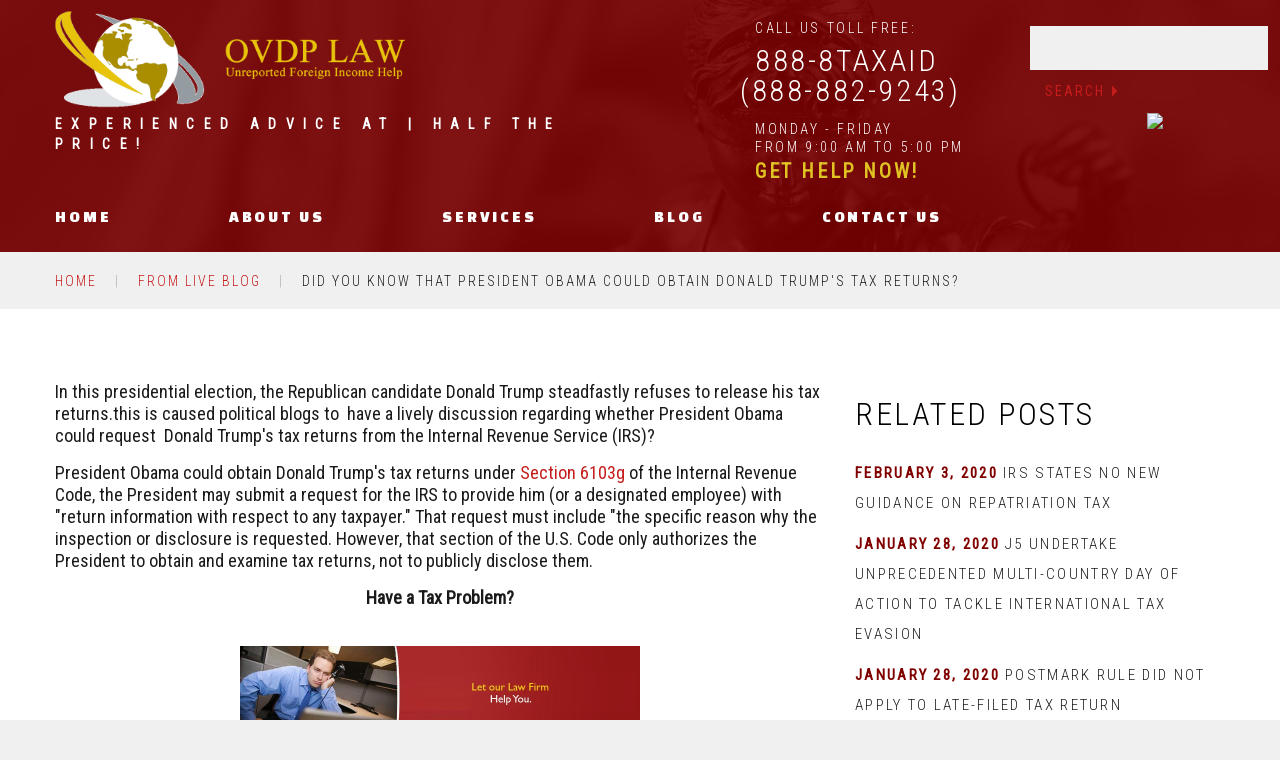

--- FILE ---
content_type: text/html; charset=UTF-8
request_url: https://ovdplaw.com/from-live-blog/did-you-know-that-president-obama-could-obtain-donald-trumps-tax-returns-582/
body_size: 17873
content:
<!DOCTYPE html>
<!--[if lt IE 7 ]><html class="ie ie6" lang="en-US"> <![endif]-->
<!--[if IE 7 ]><html class="ie ie7" lang="en-US"> <![endif]-->
<!--[if IE 8 ]><html class="ie ie8" lang="en-US"> <![endif]-->
<!--[if IE 9 ]><html class="ie ie9" lang="en-US"> <![endif]-->
<!--[if (gt IE 9)|!(IE)]><!--><html lang="en-US"> <!--<![endif]-->
<head>
	<title>  Did You Know That President Obama Could Obtain Donald Trump&#039;s Tax Returns?</title>
<link data-rocket-preload as="style" href="https://fonts.googleapis.com/css?family=Changa%20One%7CRoboto%20Condensed&#038;subset=latin&#038;display=swap" rel="preload">
<link href="https://fonts.googleapis.com/css?family=Changa%20One%7CRoboto%20Condensed&#038;subset=latin&#038;display=swap" media="print" onload="this.media=&#039;all&#039;" rel="stylesheet">
<noscript data-wpr-hosted-gf-parameters=""><link rel="stylesheet" href="https://fonts.googleapis.com/css?family=Changa%20One%7CRoboto%20Condensed&#038;subset=latin&#038;display=swap"></noscript>
	<meta name="description" content=" &raquo; Did You Know That President Obama Could Obtain Donald Trump&#039;s Tax Returns? | Experienced Advice at | Half The Price!" />
	<meta charset="UTF-8" />
	<meta name="viewport" content="width=device-width, initial-scale=1.0">
	<link rel="profile" href="//gmpg.org/xfn/11" />
		<link rel="icon" href="https://ovdplaw.com/favicon.ico" type="image/x-icon" />
		<link rel="pingback" href="https://ovdplaw.com/xmlrpc.php" />
	<link rel="alternate" type="application/rss+xml" title="OVDPLAW.COM" href="https://ovdplaw.com/feed/" />
	<link rel="alternate" type="application/atom+xml" title="OVDPLAW.COM" href="https://ovdplaw.com/feed/atom/" />
	<link rel="stylesheet" type="text/css" media="all" href="https://ovdplaw.com/wp-content/themes/theme53371/bootstrap/css/bootstrap.css" />
	<link rel="stylesheet" type="text/css" media="all" href="https://ovdplaw.com/wp-content/themes/theme53371/bootstrap/css/responsive.css" />
	<link rel="stylesheet" type="text/css" media="all" href="https://ovdplaw.com/wp-content/themes/CherryFramework/css/camera.css" />
	<link rel="stylesheet" type="text/css" media="all" href="https://ovdplaw.com/wp-content/themes/theme53371/style.css" />
		<style>img:is([sizes="auto" i], [sizes^="auto," i]) { contain-intrinsic-size: 3000px 1500px }</style>
	
            <script data-no-defer="1" data-ezscrex="false" data-cfasync="false" data-pagespeed-no-defer data-cookieconsent="ignore">
                var ctPublicFunctions = {"_ajax_nonce":"105e001721","_rest_nonce":"c5252f1fc3","_ajax_url":"\/wp-admin\/admin-ajax.php","_rest_url":"https:\/\/ovdplaw.com\/wp-json\/","data__cookies_type":"native","data__ajax_type":"rest","data__bot_detector_enabled":"0","data__frontend_data_log_enabled":1,"cookiePrefix":"","wprocket_detected":true,"host_url":"ovdplaw.com","text__ee_click_to_select":"Click to select the whole data","text__ee_original_email":"The complete one is","text__ee_got_it":"Got it","text__ee_blocked":"Blocked","text__ee_cannot_connect":"Cannot connect","text__ee_cannot_decode":"Can not decode email. Unknown reason","text__ee_email_decoder":"CleanTalk email decoder","text__ee_wait_for_decoding":"The magic is on the way!","text__ee_decoding_process":"Please wait a few seconds while we decode the contact data."}
            </script>
        
            <script data-no-defer="1" data-ezscrex="false" data-cfasync="false" data-pagespeed-no-defer data-cookieconsent="ignore">
                var ctPublic = {"_ajax_nonce":"105e001721","settings__forms__check_internal":"0","settings__forms__check_external":"0","settings__forms__force_protection":"0","settings__forms__search_test":"1","settings__forms__wc_add_to_cart":"0","settings__data__bot_detector_enabled":"0","settings__sfw__anti_crawler":0,"blog_home":"https:\/\/ovdplaw.com\/","pixel__setting":"0","pixel__enabled":false,"pixel__url":null,"data__email_check_before_post":"1","data__email_check_exist_post":"0","data__cookies_type":"native","data__key_is_ok":true,"data__visible_fields_required":true,"wl_brandname":"Anti-Spam by CleanTalk","wl_brandname_short":"CleanTalk","ct_checkjs_key":"2bed5d3434de92017d88f1dfd8fa04fa96469e36242dd6b1b9d363d49c5d85a2","emailEncoderPassKey":"2d1f6ea45caf158366d5a72f2e34bb4b","bot_detector_forms_excluded":"W10=","advancedCacheExists":true,"varnishCacheExists":false,"wc_ajax_add_to_cart":false}
            </script>
        <meta name="dc.title" content="Did You Know That President Obama Could Obtain Donald Trump&#039;s Tax Returns? - OVDPLAW.COM">
<meta name="dc.description" content="In this presidential election, the Republican candidate Donald Trump steadfastly refuses to release his tax returns.this is caused political blogs to&nbsp; have a lively discussion regarding whether President Obama could request&nbsp; Donald Trump&#039;s tax returns from the Internal Revenue Service (IRS)?President Obama could obtain Donald Trump&#039;s tax returns under Section&hellip;">
<meta name="dc.relation" content="https://ovdplaw.com/from-live-blog/did-you-know-that-president-obama-could-obtain-donald-trumps-tax-returns-582/">
<meta name="dc.source" content="https://ovdplaw.com/">
<meta name="dc.language" content="en_US">
<meta name="description" content="In this presidential election, the Republican candidate Donald Trump steadfastly refuses to release his tax returns.this is caused political blogs to&nbsp; have a lively discussion regarding whether President Obama could request&nbsp; Donald Trump&#039;s tax returns from the Internal Revenue Service (IRS)?President Obama could obtain Donald Trump&#039;s tax returns under Section&hellip;">
<meta name="robots" content="index, follow, max-snippet:-1, max-image-preview:large, max-video-preview:-1">
<link rel="canonical" href="https://ovdplaw.com/from-live-blog/did-you-know-that-president-obama-could-obtain-donald-trumps-tax-returns-582/">
<meta property="og:url" content="https://ovdplaw.com/from-live-blog/did-you-know-that-president-obama-could-obtain-donald-trumps-tax-returns-582/">
<meta property="og:site_name" content="OVDPLAW.COM">
<meta property="og:locale" content="en_US">
<meta property="og:type" content="article">
<meta property="article:author" content="">
<meta property="article:publisher" content="">
<meta property="article:section" content="From Live Blog">
<meta property="og:title" content="Did You Know That President Obama Could Obtain Donald Trump&#039;s Tax Returns? - OVDPLAW.COM">
<meta property="og:description" content="In this presidential election, the Republican candidate Donald Trump steadfastly refuses to release his tax returns.this is caused political blogs to&nbsp; have a lively discussion regarding whether President Obama could request&nbsp; Donald Trump&#039;s tax returns from the Internal Revenue Service (IRS)?President Obama could obtain Donald Trump&#039;s tax returns under Section&hellip;">
<meta property="fb:pages" content="">
<meta property="fb:admins" content="">
<meta property="fb:app_id" content="">
<meta name="twitter:card" content="summary">
<meta name="twitter:site" content="">
<meta name="twitter:creator" content="">
<meta name="twitter:title" content="Did You Know That President Obama Could Obtain Donald Trump&#039;s Tax Returns? - OVDPLAW.COM">
<meta name="twitter:description" content="In this presidential election, the Republican candidate Donald Trump steadfastly refuses to release his tax returns.this is caused political blogs to&nbsp; have a lively discussion regarding whether President Obama could request&nbsp; Donald Trump&#039;s tax returns from the Internal Revenue Service (IRS)?President Obama could obtain Donald Trump&#039;s tax returns under Section&hellip;">
<link rel='dns-prefetch' href='//maps.googleapis.com' />
<link rel='dns-prefetch' href='//netdna.bootstrapcdn.com' />
<link rel='dns-prefetch' href='//fonts.googleapis.com' />
<link rel='dns-prefetch' href='//www.googletagmanager.com' />
<link href='https://fonts.gstatic.com' crossorigin rel='preconnect' />
<link rel="alternate" type="application/rss+xml" title="OVDPLAW.COM &raquo; Feed" href="https://ovdplaw.com/feed/" />
<link rel="alternate" type="application/rss+xml" title="OVDPLAW.COM &raquo; Comments Feed" href="https://ovdplaw.com/comments/feed/" />
<link rel='stylesheet' id='flexslider-css' href='https://ovdplaw.com/wp-content/plugins/cherry-plugin/lib/js/FlexSlider/flexslider.css?ver=2.2.0' type='text/css' media='all' />
<link rel='stylesheet' id='owl-carousel-css' href='https://ovdplaw.com/wp-content/plugins/cherry-plugin/lib/js/owl-carousel/owl.carousel.css?ver=1.24' type='text/css' media='all' />
<link rel='stylesheet' id='owl-theme-css' href='https://ovdplaw.com/wp-content/plugins/cherry-plugin/lib/js/owl-carousel/owl.theme.css?ver=1.24' type='text/css' media='all' />
<link rel='stylesheet' id='font-awesome-css' href='//netdna.bootstrapcdn.com/font-awesome/3.2.1/css/font-awesome.min.css?ver=3.2.1' type='text/css' media='all' />
<link rel='stylesheet' id='cherry-plugin-css' href='https://ovdplaw.com/wp-content/plugins/cherry-plugin/includes/css/cherry-plugin.css?ver=1.2.8' type='text/css' media='all' />
<style id='wp-emoji-styles-inline-css' type='text/css'>

	img.wp-smiley, img.emoji {
		display: inline !important;
		border: none !important;
		box-shadow: none !important;
		height: 1em !important;
		width: 1em !important;
		margin: 0 0.07em !important;
		vertical-align: -0.1em !important;
		background: none !important;
		padding: 0 !important;
	}
</style>
<link rel='stylesheet' id='wp-block-library-css' href='https://ovdplaw.com/wp-includes/css/dist/block-library/style.min.css?ver=6.8.3' type='text/css' media='all' />
<style id='classic-theme-styles-inline-css' type='text/css'>
/*! This file is auto-generated */
.wp-block-button__link{color:#fff;background-color:#32373c;border-radius:9999px;box-shadow:none;text-decoration:none;padding:calc(.667em + 2px) calc(1.333em + 2px);font-size:1.125em}.wp-block-file__button{background:#32373c;color:#fff;text-decoration:none}
</style>
<style id='wpseopress-local-business-style-inline-css' type='text/css'>
span.wp-block-wpseopress-local-business-field{margin-right:8px}

</style>
<style id='wpseopress-table-of-contents-style-inline-css' type='text/css'>
.wp-block-wpseopress-table-of-contents li.active>a{font-weight:bold}

</style>
<style id='global-styles-inline-css' type='text/css'>
:root{--wp--preset--aspect-ratio--square: 1;--wp--preset--aspect-ratio--4-3: 4/3;--wp--preset--aspect-ratio--3-4: 3/4;--wp--preset--aspect-ratio--3-2: 3/2;--wp--preset--aspect-ratio--2-3: 2/3;--wp--preset--aspect-ratio--16-9: 16/9;--wp--preset--aspect-ratio--9-16: 9/16;--wp--preset--color--black: #000000;--wp--preset--color--cyan-bluish-gray: #abb8c3;--wp--preset--color--white: #ffffff;--wp--preset--color--pale-pink: #f78da7;--wp--preset--color--vivid-red: #cf2e2e;--wp--preset--color--luminous-vivid-orange: #ff6900;--wp--preset--color--luminous-vivid-amber: #fcb900;--wp--preset--color--light-green-cyan: #7bdcb5;--wp--preset--color--vivid-green-cyan: #00d084;--wp--preset--color--pale-cyan-blue: #8ed1fc;--wp--preset--color--vivid-cyan-blue: #0693e3;--wp--preset--color--vivid-purple: #9b51e0;--wp--preset--gradient--vivid-cyan-blue-to-vivid-purple: linear-gradient(135deg,rgba(6,147,227,1) 0%,rgb(155,81,224) 100%);--wp--preset--gradient--light-green-cyan-to-vivid-green-cyan: linear-gradient(135deg,rgb(122,220,180) 0%,rgb(0,208,130) 100%);--wp--preset--gradient--luminous-vivid-amber-to-luminous-vivid-orange: linear-gradient(135deg,rgba(252,185,0,1) 0%,rgba(255,105,0,1) 100%);--wp--preset--gradient--luminous-vivid-orange-to-vivid-red: linear-gradient(135deg,rgba(255,105,0,1) 0%,rgb(207,46,46) 100%);--wp--preset--gradient--very-light-gray-to-cyan-bluish-gray: linear-gradient(135deg,rgb(238,238,238) 0%,rgb(169,184,195) 100%);--wp--preset--gradient--cool-to-warm-spectrum: linear-gradient(135deg,rgb(74,234,220) 0%,rgb(151,120,209) 20%,rgb(207,42,186) 40%,rgb(238,44,130) 60%,rgb(251,105,98) 80%,rgb(254,248,76) 100%);--wp--preset--gradient--blush-light-purple: linear-gradient(135deg,rgb(255,206,236) 0%,rgb(152,150,240) 100%);--wp--preset--gradient--blush-bordeaux: linear-gradient(135deg,rgb(254,205,165) 0%,rgb(254,45,45) 50%,rgb(107,0,62) 100%);--wp--preset--gradient--luminous-dusk: linear-gradient(135deg,rgb(255,203,112) 0%,rgb(199,81,192) 50%,rgb(65,88,208) 100%);--wp--preset--gradient--pale-ocean: linear-gradient(135deg,rgb(255,245,203) 0%,rgb(182,227,212) 50%,rgb(51,167,181) 100%);--wp--preset--gradient--electric-grass: linear-gradient(135deg,rgb(202,248,128) 0%,rgb(113,206,126) 100%);--wp--preset--gradient--midnight: linear-gradient(135deg,rgb(2,3,129) 0%,rgb(40,116,252) 100%);--wp--preset--font-size--small: 13px;--wp--preset--font-size--medium: 20px;--wp--preset--font-size--large: 36px;--wp--preset--font-size--x-large: 42px;--wp--preset--spacing--20: 0.44rem;--wp--preset--spacing--30: 0.67rem;--wp--preset--spacing--40: 1rem;--wp--preset--spacing--50: 1.5rem;--wp--preset--spacing--60: 2.25rem;--wp--preset--spacing--70: 3.38rem;--wp--preset--spacing--80: 5.06rem;--wp--preset--shadow--natural: 6px 6px 9px rgba(0, 0, 0, 0.2);--wp--preset--shadow--deep: 12px 12px 50px rgba(0, 0, 0, 0.4);--wp--preset--shadow--sharp: 6px 6px 0px rgba(0, 0, 0, 0.2);--wp--preset--shadow--outlined: 6px 6px 0px -3px rgba(255, 255, 255, 1), 6px 6px rgba(0, 0, 0, 1);--wp--preset--shadow--crisp: 6px 6px 0px rgba(0, 0, 0, 1);}:where(.is-layout-flex){gap: 0.5em;}:where(.is-layout-grid){gap: 0.5em;}body .is-layout-flex{display: flex;}.is-layout-flex{flex-wrap: wrap;align-items: center;}.is-layout-flex > :is(*, div){margin: 0;}body .is-layout-grid{display: grid;}.is-layout-grid > :is(*, div){margin: 0;}:where(.wp-block-columns.is-layout-flex){gap: 2em;}:where(.wp-block-columns.is-layout-grid){gap: 2em;}:where(.wp-block-post-template.is-layout-flex){gap: 1.25em;}:where(.wp-block-post-template.is-layout-grid){gap: 1.25em;}.has-black-color{color: var(--wp--preset--color--black) !important;}.has-cyan-bluish-gray-color{color: var(--wp--preset--color--cyan-bluish-gray) !important;}.has-white-color{color: var(--wp--preset--color--white) !important;}.has-pale-pink-color{color: var(--wp--preset--color--pale-pink) !important;}.has-vivid-red-color{color: var(--wp--preset--color--vivid-red) !important;}.has-luminous-vivid-orange-color{color: var(--wp--preset--color--luminous-vivid-orange) !important;}.has-luminous-vivid-amber-color{color: var(--wp--preset--color--luminous-vivid-amber) !important;}.has-light-green-cyan-color{color: var(--wp--preset--color--light-green-cyan) !important;}.has-vivid-green-cyan-color{color: var(--wp--preset--color--vivid-green-cyan) !important;}.has-pale-cyan-blue-color{color: var(--wp--preset--color--pale-cyan-blue) !important;}.has-vivid-cyan-blue-color{color: var(--wp--preset--color--vivid-cyan-blue) !important;}.has-vivid-purple-color{color: var(--wp--preset--color--vivid-purple) !important;}.has-black-background-color{background-color: var(--wp--preset--color--black) !important;}.has-cyan-bluish-gray-background-color{background-color: var(--wp--preset--color--cyan-bluish-gray) !important;}.has-white-background-color{background-color: var(--wp--preset--color--white) !important;}.has-pale-pink-background-color{background-color: var(--wp--preset--color--pale-pink) !important;}.has-vivid-red-background-color{background-color: var(--wp--preset--color--vivid-red) !important;}.has-luminous-vivid-orange-background-color{background-color: var(--wp--preset--color--luminous-vivid-orange) !important;}.has-luminous-vivid-amber-background-color{background-color: var(--wp--preset--color--luminous-vivid-amber) !important;}.has-light-green-cyan-background-color{background-color: var(--wp--preset--color--light-green-cyan) !important;}.has-vivid-green-cyan-background-color{background-color: var(--wp--preset--color--vivid-green-cyan) !important;}.has-pale-cyan-blue-background-color{background-color: var(--wp--preset--color--pale-cyan-blue) !important;}.has-vivid-cyan-blue-background-color{background-color: var(--wp--preset--color--vivid-cyan-blue) !important;}.has-vivid-purple-background-color{background-color: var(--wp--preset--color--vivid-purple) !important;}.has-black-border-color{border-color: var(--wp--preset--color--black) !important;}.has-cyan-bluish-gray-border-color{border-color: var(--wp--preset--color--cyan-bluish-gray) !important;}.has-white-border-color{border-color: var(--wp--preset--color--white) !important;}.has-pale-pink-border-color{border-color: var(--wp--preset--color--pale-pink) !important;}.has-vivid-red-border-color{border-color: var(--wp--preset--color--vivid-red) !important;}.has-luminous-vivid-orange-border-color{border-color: var(--wp--preset--color--luminous-vivid-orange) !important;}.has-luminous-vivid-amber-border-color{border-color: var(--wp--preset--color--luminous-vivid-amber) !important;}.has-light-green-cyan-border-color{border-color: var(--wp--preset--color--light-green-cyan) !important;}.has-vivid-green-cyan-border-color{border-color: var(--wp--preset--color--vivid-green-cyan) !important;}.has-pale-cyan-blue-border-color{border-color: var(--wp--preset--color--pale-cyan-blue) !important;}.has-vivid-cyan-blue-border-color{border-color: var(--wp--preset--color--vivid-cyan-blue) !important;}.has-vivid-purple-border-color{border-color: var(--wp--preset--color--vivid-purple) !important;}.has-vivid-cyan-blue-to-vivid-purple-gradient-background{background: var(--wp--preset--gradient--vivid-cyan-blue-to-vivid-purple) !important;}.has-light-green-cyan-to-vivid-green-cyan-gradient-background{background: var(--wp--preset--gradient--light-green-cyan-to-vivid-green-cyan) !important;}.has-luminous-vivid-amber-to-luminous-vivid-orange-gradient-background{background: var(--wp--preset--gradient--luminous-vivid-amber-to-luminous-vivid-orange) !important;}.has-luminous-vivid-orange-to-vivid-red-gradient-background{background: var(--wp--preset--gradient--luminous-vivid-orange-to-vivid-red) !important;}.has-very-light-gray-to-cyan-bluish-gray-gradient-background{background: var(--wp--preset--gradient--very-light-gray-to-cyan-bluish-gray) !important;}.has-cool-to-warm-spectrum-gradient-background{background: var(--wp--preset--gradient--cool-to-warm-spectrum) !important;}.has-blush-light-purple-gradient-background{background: var(--wp--preset--gradient--blush-light-purple) !important;}.has-blush-bordeaux-gradient-background{background: var(--wp--preset--gradient--blush-bordeaux) !important;}.has-luminous-dusk-gradient-background{background: var(--wp--preset--gradient--luminous-dusk) !important;}.has-pale-ocean-gradient-background{background: var(--wp--preset--gradient--pale-ocean) !important;}.has-electric-grass-gradient-background{background: var(--wp--preset--gradient--electric-grass) !important;}.has-midnight-gradient-background{background: var(--wp--preset--gradient--midnight) !important;}.has-small-font-size{font-size: var(--wp--preset--font-size--small) !important;}.has-medium-font-size{font-size: var(--wp--preset--font-size--medium) !important;}.has-large-font-size{font-size: var(--wp--preset--font-size--large) !important;}.has-x-large-font-size{font-size: var(--wp--preset--font-size--x-large) !important;}
:where(.wp-block-post-template.is-layout-flex){gap: 1.25em;}:where(.wp-block-post-template.is-layout-grid){gap: 1.25em;}
:where(.wp-block-columns.is-layout-flex){gap: 2em;}:where(.wp-block-columns.is-layout-grid){gap: 2em;}
:root :where(.wp-block-pullquote){font-size: 1.5em;line-height: 1.6;}
</style>
<link rel='stylesheet' id='cherry-lazy-load-css' href='https://ovdplaw.com/wp-content/plugins/cherry-lazy-load/css/lazy-load.css?ver=1.0' type='text/css' media='all' />
<link rel='stylesheet' id='cherry-parallax-css' href='https://ovdplaw.com/wp-content/plugins/cherry-parallax/css/parallax.css?ver=1.0.0' type='text/css' media='all' />
<link rel='stylesheet' id='cleantalk-public-css-css' href='https://ovdplaw.com/wp-content/plugins/cleantalk-spam-protect/css/cleantalk-public.min.css?ver=6.70.1_1766212822' type='text/css' media='all' />
<link rel='stylesheet' id='cleantalk-email-decoder-css-css' href='https://ovdplaw.com/wp-content/plugins/cleantalk-spam-protect/css/cleantalk-email-decoder.min.css?ver=6.70.1_1766212822' type='text/css' media='all' />
<link rel='stylesheet' id='theme53371-css' href='https://ovdplaw.com/wp-content/themes/theme53371/main-style.css' type='text/css' media='all' />
<link rel='stylesheet' id='magnific-popup-css' href='https://ovdplaw.com/wp-content/themes/CherryFramework/css/magnific-popup.css?ver=0.9.3' type='text/css' media='all' />


<link rel='stylesheet' id='mpce-theme-css' href='https://ovdplaw.com/wp-content/plugins/motopress-content-editor/includes/css/theme.min.css?ver=3.1.2' type='text/css' media='all' />
<style id='mpce-theme-inline-css' type='text/css'>
.mp-row-fixed-width {max-width:1170px;}
</style>
<link rel='stylesheet' id='mpce-bootstrap-grid-css' href='https://ovdplaw.com/wp-content/plugins/motopress-content-editor/bootstrap/bootstrap-grid.min.css?ver=3.1.2' type='text/css' media='all' />
<script type="text/javascript" src="https://ovdplaw.com/wp-content/themes/CherryFramework/js/jquery-1.7.2.min.js?ver=1.7.2" id="jquery-js"></script>
<script type="text/javascript" src="https://ovdplaw.com/wp-content/plugins/cherry-plugin/lib/js/jquery.easing.1.3.js?ver=1.3" id="easing-js"></script>
<script type="text/javascript" src="https://ovdplaw.com/wp-content/plugins/cherry-plugin/lib/js/elasti-carousel/jquery.elastislide.js?ver=1.2.8" id="elastislide-js"></script>
<script type="text/javascript" src="//maps.googleapis.com/maps/api/js?v=3.exp&amp;sensor=false&amp;key=AIzaSyDR83ADzJXZUG0Bo72l1KpfZZQNx_DLmmI&amp;ver=6.8.3" id="googlemapapis-js"></script>
<script type="text/javascript" src="https://ovdplaw.com/wp-content/plugins/cleantalk-spam-protect/js/apbct-public-bundle_gathering.min.js?ver=6.70.1_1766212822" id="apbct-public-bundle_gathering.min-js-js"></script>
<script type="text/javascript" src="https://ovdplaw.com/wp-content/themes/theme53371/js/my_script.js?ver=1.0" id="custom_script-js"></script>
<script type="text/javascript" src="https://ovdplaw.com/wp-content/themes/CherryFramework/js/jquery-migrate-1.2.1.min.js?ver=1.2.1" id="migrate-js"></script>
<script type="text/javascript" src="https://ovdplaw.com/wp-includes/js/swfobject.js?ver=2.2-20120417" id="swfobject-js"></script>
<script type="text/javascript" src="https://ovdplaw.com/wp-content/themes/CherryFramework/js/modernizr.js?ver=2.0.6" id="modernizr-js"></script>
<script type="text/javascript" src="https://ovdplaw.com/wp-content/themes/CherryFramework/js/jflickrfeed.js?ver=1.0" id="jflickrfeed-js"></script>
<script type="text/javascript" src="https://ovdplaw.com/wp-content/themes/CherryFramework/js/custom.js?ver=1.0" id="custom-js"></script>
<script type="text/javascript" src="https://ovdplaw.com/wp-content/themes/CherryFramework/bootstrap/js/bootstrap.min.js?ver=2.3.0" id="bootstrap-js"></script>
<link rel="https://api.w.org/" href="https://ovdplaw.com/wp-json/" /><link rel="alternate" title="JSON" type="application/json" href="https://ovdplaw.com/wp-json/wp/v2/posts/19259" /><link rel="EditURI" type="application/rsd+xml" title="RSD" href="https://ovdplaw.com/xmlrpc.php?rsd" />
<meta name="generator" content="WordPress 6.8.3" />
<link rel='shortlink' href='https://ovdplaw.com/?p=19259' />
<link rel="alternate" title="oEmbed (JSON)" type="application/json+oembed" href="https://ovdplaw.com/wp-json/oembed/1.0/embed?url=https%3A%2F%2Fovdplaw.com%2Ffrom-live-blog%2Fdid-you-know-that-president-obama-could-obtain-donald-trumps-tax-returns-582%2F" />
<link rel="alternate" title="oEmbed (XML)" type="text/xml+oembed" href="https://ovdplaw.com/wp-json/oembed/1.0/embed?url=https%3A%2F%2Fovdplaw.com%2Ffrom-live-blog%2Fdid-you-know-that-president-obama-could-obtain-donald-trumps-tax-returns-582%2F&#038;format=xml" />
<meta name="generator" content="Site Kit by Google 1.170.0" />	<script type="text/javascript">
		MPSLCore = {
			'path': "https://ovdplaw.com/wp-content/plugins/motopress-slider/motoslider_core/",
			'version': "2.3.1"
		};
	</script>
<script>
 var system_folder = 'https://ovdplaw.com/wp-content/themes/CherryFramework/admin/data_management/',
	 CHILD_URL ='https://ovdplaw.com/wp-content/themes/theme53371',
	 PARENT_URL = 'https://ovdplaw.com/wp-content/themes/CherryFramework', 
	 CURRENT_THEME = 'theme53371'</script>
<style type='text/css'>
body { background-color:#f1f0f0 }
ul.checkmark {
    list-style-type: none;
}
ul.checkmark li{
 background:url("/wp-content/uploads/2016/07/check-mark-bullet-point.png") no-repeat 0 0;
    padding-left: 25px;

}
 .wpcf7 p{ display:block; } /*  position:relative */
.wpcf7 p.single-line>span { display:inline-block; width:225px;  }

/* wpcf7-form-control-wrap */


.header .logo .logo_tagline { font-weight:bold; }



/* search on home page and all headers*/
@media (min-width: 967px) {
#search-4 {

    display: inline-block;
    position: absolute;
    left: 375px;
    top: 15px;
}
}
</style>
<style type='text/css'>
h1 { font: normal 60px/48px Changa One;  color:#800000; }
h2 { font: normal 50px/48px Changa One;  color:#800000; }
h3 { font: normal 40px/30px Roboto Condensed;  color:#800000; }
h4 { font: normal 30px/30px Roboto Condensed;  color:#800000; }
h5 { font: normal 25px/20px Roboto Condensed;  color:#800000; }
h6 { font: normal 15px/20px Roboto Condensed;  color:#800000; }
body { font-weight: normal;}
.logo_h__txt, .logo_link { font: normal 100px/100px Changa One;  color:#ffffff; }
.sf-menu > li > a { font: normal 16px/20px Changa One;  color:#ffffff; }
.nav.footer-nav a { font: normal 14px/20px Roboto Condensed;  color:#9e9e9e; }
</style>
		<style type="text/css" id="wp-custom-css">
			.message-gold-box{
	
	border: 4px solid #E0C224; 
	border-radius: 14px;  
	padding:20px; 
	min-width: 300px; 
	min-height: 130px; 
	max-width:725px; 
	/*height:220px;*/
	background-color:#ffffff;
	margin:35px auto;
	
}

.message-gold-box h5 {
	
	font-weight:bold; 
	margin:20px 0 10px 0;
	
}


.social-link {
	vertical-align:middle;
	text-align:center;font-size:20px;
}
.social-link span{
	color:#ffffff;
}
.social-linkedin{
	background-color:#017CB5;
	padding:5px 5px 5px 8px;
}
.social-facebook{
	background-color:#3B589A;
	padding:5px 9px 5px 12px;
}
.social-twitter{
	background-color:#00ABF1;
	padding:5px 4px 5px 7px;
}
.social-alignable{
	background-color:transparent;
	padding:5px 4px 5px 7px;
	background-image:url('/wp-content/uploads/2021/04/alignable-icon-circle-on-transparent-square.png');
	background-size: contain;
	background-repeat:no-repeat;
	    width: 24px;
    display: inline-block;
    height: 26px;
}

		</style>
				<!--[if lt IE 9]>
		<div id="ie7-alert" style="width: 100%; text-align:center;">
			<img src="http://tmbhtest.com/images/ie7.jpg" alt="Upgrade IE 8" width="640" height="344" border="0" usemap="#Map" />
			<map name="Map" id="Map"><area shape="rect" coords="496,201,604,329" href="http://www.microsoft.com/windows/internet-explorer/default.aspx" target="_blank" alt="Download Interent Explorer" /><area shape="rect" coords="380,201,488,329" href="http://www.apple.com/safari/download/" target="_blank" alt="Download Apple Safari" /><area shape="rect" coords="268,202,376,330" href="http://www.opera.com/download/" target="_blank" alt="Download Opera" /><area shape="rect" coords="155,202,263,330" href="http://www.mozilla.com/" target="_blank" alt="Download Firefox" /><area shape="rect" coords="35,201,143,329" href="http://www.google.com/chrome" target="_blank" alt="Download Google Chrome" />
			</map>
		</div>
	<![endif]-->
	<!--[if gte IE 9]><!-->
		<script src="https://ovdplaw.com/wp-content/themes/CherryFramework/js/jquery.mobile.customized.min.js" type="text/javascript"></script>
		<script type="text/javascript">
			jQuery(function(){
				jQuery('.sf-menu').mobileMenu({defaultText: "Navigate to..."});
			});</script>
	<!--<![endif]-->
	<script type="text/javascript">
		// Init navigation menu
		jQuery(function(){
		// main navigation init
			jQuery('ul.sf-menu').superfish({
				delay: 1000, // the delay in milliseconds that the mouse can remain outside a sub-menu without it closing
				animation: {
					opacity: "show",
					height: "show"
				}, // used to animate the sub-menu open
				speed: "normal", // animation speed
				autoArrows: false, // generation of arrow mark-up (for submenu)
				disableHI: true // to disable hoverIntent detection
			});

		//Zoom fix
		//IPad/IPhone
			var viewportmeta = document.querySelector && document.querySelector('meta[name="viewport"]'),
				ua = navigator.userAgent,
				gestureStart = function () {
					viewportmeta.content = "width=device-width, minimum-scale=0.25, maximum-scale=1.6, initial-scale=1.0";
				},
				scaleFix = function () {
					if (viewportmeta && /iPhone|iPad/.test(ua) && !/Opera Mini/.test(ua)) {
						viewportmeta.content = "width=device-width, minimum-scale=1.0, maximum-scale=1.0";
						document.addEventListener("gesturestart", gestureStart, false);
					}
				};
			scaleFix();
		})
	</script>
	<!-- stick up menu -->
	<script type="text/javascript">
		jQuery(document).ready(function(){
			if(!device.mobile() && !device.tablet()){
				jQuery('.header .nav__primary').tmStickUp({
					correctionSelector: jQuery('#wpadminbar')
				,	listenSelector: jQuery('.listenSelector')
				,	active: false				,	pseudo: true				});
			}
		})
	</script>
<meta name="generator" content="WP Rocket 3.20.3" data-wpr-features="wpr_desktop" /></head>

<body class="wp-singular post-template-default single single-post postid-19259 single-format-standard wp-theme-CherryFramework wp-child-theme-theme53371 cat-47-id">
	<div data-rocket-location-hash="0afe5330959c4d1ccd28516455810761" id="motopress-main" class="main-holder">
		<!--Begin #motopress-main-->
		<header data-rocket-location-hash="423bbff1bb14b910121484254d5b596e" class="motopress-wrapper header">
			<div data-rocket-location-hash="40f22408a88335a0945fffe944caafc3" class="container">
				<div class="row">
					<div class="span12" data-motopress-wrapper-file="wrapper/wrapper-header.php" data-motopress-wrapper-type="header" data-motopress-id="69717223aea41">
						
<div class="row">
	<div class="span6" data-motopress-type="static" data-motopress-static-file="static/static-logo.php">
		<!-- BEGIN LOGO -->
<div class="logo pull-left">
									<a href="https://ovdplaw.com/" class="logo_h logo_h__img"><img src="https://ovdplaw.com/wp-content/uploads/2016/08/ovdp-logo-large-with-text-v6.png" alt="OVDPLAW.COM" title="Experienced Advice at | Half The Price!"></a>
						<p class="logo_tagline">Experienced Advice at | Half The Price!</p><!-- Site Tagline -->
	</div>
<!-- END LOGO -->	</div>
	<div class="span6 hidden-phone" data-motopress-type="static" data-motopress-static-file="static/static-search.php">
		<!-- BEGIN SEARCH FORM -->
<!-- END SEARCH FORM -->	</div>

    <div class="span4" data-motopress-type="dynamic-sidebar" data-motopress-sidebar-id="header-sidebar">
        <div class="header_widget"><div id="text-7" class="visible-all-devices "><h4>call us toll free:</h4>			<div class="textwidget"><strong>888-8TAXAID<br><span style="margin-left:-15px;">(888-882-9243)</span></strong>
<span>Monday - Friday</span> from 9:00 am to 5:00 pm
<div style="margin-top:6px;"><a href="/contacts/" style="color:#E0C224; font-weight:bold;font-size:20px;">Get Help Now!</a></div>


<div style='
    text-align:center;
    left: 400px;
    width: 200px;
    position: absolute;
    top: 100px;'><a href="//taxaid.com/lawyers-of-distinction/"><img src='//taxaid.com/wp-content/uploads/2017/05/lawyers-of-distinction-w125.png' width='85'/></a></div></div>
		</div><div id="search-4" class="visible-all-devices "><div class="search-form">
	<form apbct-form-sign="native_search" id="searchform" method="get" action="https://ovdplaw.com" accept-charset="utf-8">
		<input type="text" value="" name="s" id="s" class="search-form_it">
		<input type="submit" value="search" id="search-submit" class="search-form_is btn btn-primary">
	<input
                    class="apbct_special_field apbct_email_id__search_form"
                    name="apbct__email_id__search_form"
                    aria-label="apbct__label_id__search_form"
                    type="text" size="30" maxlength="200" autocomplete="off"
                    value=""
                /><input
                   id="apbct_submit_id__search_form" 
                   class="apbct_special_field apbct__email_id__search_form"
                   name="apbct__label_id__search_form"
                   aria-label="apbct_submit_name__search_form"
                   type="submit"
                   size="30"
                   maxlength="200"
                   value="61475"
               /></form>
</div></div></div>
    </div>

</div>


<div class="clear"></div>
<!-- <div class="spacer"></div> -->

<div class="row">
	<div class="span12" data-motopress-type="static" data-motopress-static-file="static/static-nav.php">
		<!-- BEGIN MAIN NAVIGATION -->
<nav class="nav nav__primary clearfix">
<ul id="topnav" class="sf-menu"><li id="menu-item-2010" class="menu-item menu-item-type-post_type menu-item-object-page menu-item-home"><a href="https://ovdplaw.com/">Home</a></li>
<li id="menu-item-2012" class="menu-item menu-item-type-post_type menu-item-object-page menu-item-has-children"><a href="https://ovdplaw.com/about-us/">About us</a>
<ul class="sub-menu">
	<li id="menu-item-2077" class="menu-item menu-item-type-post_type menu-item-object-page"><a href="https://ovdplaw.com/about-us/">ABOUT US</a></li>
	<li id="menu-item-3555" class="menu-item menu-item-type-post_type menu-item-object-page"><a href="https://ovdplaw.com/attorneys/">Attorneys</a></li>
	<li id="menu-item-2076" class="menu-item menu-item-type-post_type menu-item-object-page"><a href="https://ovdplaw.com/about-us/supporting-cpas-and-easing-the-burden/">Supporting CPAs</a></li>
	<li id="menu-item-2075" class="menu-item menu-item-type-post_type menu-item-object-page"><a href="https://ovdplaw.com/about-us/preeminent-lawyers/">Preeminent Lawyers</a></li>
	<li id="menu-item-42683" class="menu-item menu-item-type-post_type menu-item-object-page"><a href="https://ovdplaw.com/lawyers-of-distinction/">Lawyers of Distinction</a></li>
</ul>
</li>
<li id="menu-item-3498" class="menu-item menu-item-type-custom menu-item-object-custom menu-item-has-children"><a href="#">SERVICES</a>
<ul class="sub-menu">
	<li id="menu-item-2095" class="menu-item menu-item-type-custom menu-item-object-custom"><a href="https://ovdplaw.com/offshore-accounts/">Offshore Bank Accounts</a></li>
	<li id="menu-item-2093" class="menu-item menu-item-type-custom menu-item-object-custom"><a href="https://ovdplaw.com/tax-litigation/">Tax Litigation</a></li>
	<li id="menu-item-3092" class="menu-item menu-item-type-post_type menu-item-object-page"><a href="https://ovdplaw.com/criminal-tax-evasion-and-tax-fraud/">Criminal Tax Law</a></li>
</ul>
</li>
<li id="menu-item-2080" class="menu-item menu-item-type-post_type menu-item-object-page current_page_parent"><a href="https://ovdplaw.com/blog/">Blog</a></li>
<li id="menu-item-2007" class="menu-item menu-item-type-post_type menu-item-object-page"><a href="https://ovdplaw.com/contacts/">Contact Us</a></li>
</ul></nav><!-- END MAIN NAVIGATION -->	</div>
</div>					</div>
				</div>
			</div>
		</header><div data-rocket-location-hash="5f5d1ed271b2e95a9baa347d597f6645" class="motopress-wrapper content-holder clearfix">
	<div data-rocket-location-hash="0841f15ebf099eeaba6f2c7f735d0671" class="container">
		<div class="row">
			<div class="span12" data-motopress-wrapper-file="single.php" data-motopress-wrapper-type="content">
				<div class="row">
					<div class="span12" data-motopress-type="static" data-motopress-static-file="static/static-title.php">
						<section class="title-section">
	<h1 class="title-header">
					Did You Know That President Obama Could Obtain Donald Trump&#039;s Tax Returns?	</h1>
				<!-- BEGIN BREADCRUMBS-->
			<ul class="breadcrumb breadcrumb__t"><li><a href="https://ovdplaw.com">Home</a></li><li class="divider"></li><li><a href="https://ovdplaw.com/category/from-live-blog/">From Live Blog</a></li><li class="divider"></li><li class="active">Did You Know That President Obama Could Obtain Donald Trump&#039;s Tax Returns?</li></ul>			<!-- END BREADCRUMBS -->
	</section><!-- .title-section -->
					</div>
				</div>
				<div class="row">
					<div class="span8 right right" id="content" data-motopress-type="loop" data-motopress-loop-file="loop/loop-single.php">
						<article id="post-19259" class="post__holder post-19259 post type-post status-publish format-standard hentry category-from-live-blog mpce-post-div cat-47-id">
				
				<!-- Post Content -->
		<div class="post_content">
			<div dir="ltr" style="text-align: left">In this presidential election, the Republican candidate Donald Trump steadfastly refuses to release his tax returns.this is caused political blogs to&nbsp; have a lively discussion regarding whether President Obama could request&nbsp; Donald Trump&#039;s tax returns from the Internal Revenue Service (IRS)?</p>
<p>President Obama could obtain Donald Trump&#039;s tax returns under <a href="https://www.law.cornell.edu/uscode/text/26/6103" target="_blank" rel="noopener noreferrer">Section 6103g</a> of the Internal Revenue&nbsp; Code, the President may submit a request for the IRS to provide him (or a designated employee) with "return information with respect to any taxpayer."  That request must include "the specific reason why the inspection or disclosure is requested. However, that section of the U.S. Code only authorizes the President to obtain and examine tax returns, not to publicly disclose them.</p>
<div style="text-align: center"><span style="font-size: large"><span><strong><span><span>Have a Tax&nbsp;Problem? </span></span></strong></span></span></div>
<p><span></p>
<div style="text-align: center">&nbsp;</div>
<div class="separator" style="clear: both;text-align: center"><a href="https://2.bp.blogspot.com/-s3hyy7Q1pTk/VBn5wlspaAI/AAAAAAAADsw/trhqhPQ8kN8/s1600/Our%2BLaw%2BFirm%2BHelp.jpg" style="margin-left: 1em;margin-right: 1em"><img decoding="async" border="0" height="95" src="https://2.bp.blogspot.com/-s3hyy7Q1pTk/VBn5wlspaAI/AAAAAAAADsw/trhqhPQ8kN8/s1600/Our%2BLaw%2BFirm%2BHelp.jpg" width="400" /></a></div>
<div style="text-align: center"><span style="font-size: large">&nbsp;</span></div>
<p><span style="font-size: large"></span></span><span><span></span></span></p>
<div style="text-align: center"><span style="font-size: large"></span><span style="font-size: large"><span><strong><span><span>Let Us Help!</span></span></strong></span></span></div>
<p><span><span></span>&nbsp;</span><span style="font-size: x-small"><span><span></p>
<div class="MsoNormal" style="line-height: normal;margin-bottom: 5pt;text-align: center"> <span><span><span><span style="font-size: x-small"><b>Contact</b> the <b>Tax Lawyers</b> at</span></span></span></span></div>
<div class="MsoNormal" style="line-height: normal;margin-bottom: 5pt;text-align: center"><span style="font-size: large"><b><span><span><span>Marini &amp; Associates, P.A.</span></span></span></b></span></div>
<div class="separator" style="clear: both;text-align: center"><a href="https://4.bp.blogspot.com/-69It5c_qyRY/UyeIkRWh9DI/AAAAAAAADGc/zu77uWgMszs/s1600/logoMA.png" style="margin-left: 1em;margin-right: 1em"><img decoding="async" border="0" src="https://4.bp.blogspot.com/-69It5c_qyRY/UyeIkRWh9DI/AAAAAAAADGc/zu77uWgMszs/s1600/logoMA.png" /></a></div>
<div style="text-align: center"></div>
<div style="text-align: center"><span style="font-size: small"><span><span>&nbsp;<span style="color: #333333">for a <b>FREE</b> Tax Consultation Contact US at</span></span></span></span></div>
<p><span style="font-size: small"></span></p>
<div style="text-align: center"><span style="color: #333333"></span><a href="https://www.blogger.com/null"><span style="color: blue"></span><span style="color: #5588aa"><span><strong><span>www.TaxAid.com</span></strong></span></span></a><strong><span>,&nbsp;</span></strong><a href="http://www.taxlaw.ms/"><span style="color: #5588aa"><span><strong><span>www.TaxLaw.ms</span></strong></span></span></a><span><strong>&nbsp;</strong>or </span><a href="http://www.ovdplaw.com/"><span style="color: blue"></span><span style="color: #5588aa"><span><strong><span>www.OVDPLaw.com</span></strong></span></span></a><strong></strong></div>
<p><span style="font-size: small"></span></p>
<div style="text-align: center"><a href="https://www.blogger.com/null"><span style="color: #5588aa"><span><span>or</span></span></span></a><span><span> <b>Toll Free</b> at 888-8TaxAid (888 882-9243).</span></span></div>
<div style="text-align: center">&nbsp;</div>
<div class="separator" style="clear: both;text-align: center"><a href="https://4.bp.blogspot.com/-wdsejDJj5KE/VBw3m9TDf2I/AAAAAAAADuE/n1XzkRCHsM4/s1600/greatresults.jpg" style="margin-left: 1em;margin-right: 1em"><img decoding="async" border="0" height="124" src="https://4.bp.blogspot.com/-wdsejDJj5KE/VBw3m9TDf2I/AAAAAAAADuE/n1XzkRCHsM4/s320/greatresults.jpg" width="320" /></a></div>
<div class="separator" style="clear: both;text-align: center">&nbsp;</div>
<p></span>&nbsp;</span> </span></p>
<p>Source:</p>
<p><a href="http://(g) Disclosure to President and certain other persons  (1) In general  Upon written request by the President, signed by him personally, the Secretary shall furnish to the President, or to such employee or employees of the White House Office as the President may designate by name in such request, a return or return information with respect to any taxpayer named in such request. Any such request shall state —  (A) the name and address of the taxpayer whose return or return information is to be disclosed,  (B) the kind of return or return information which is to be disclosed,  (C) the taxable period or periods covered by such return or return information, and  (D) the specific reason why the inspection or disclosure is requested." target="_blank" rel="noopener noreferrer">Snopes</a> </p>
</div>
<p>Read more at: <a href="https://thetaxtimes.blogspot.com/2016/09/did-you-know-that-president-obama-could.html" target='_blank' rel="no-follow noopener noreferrer">Tax Times blog </p>
			<div class="clear"></div>
		</div>
		<!-- //Post Content -->
		
		<!-- Post Meta -->
<div class="post_meta meta_type_line"><div class="post_meta_unite clearfix"><div class="meta_group clearfix">								<div class="post_category">
									<i class="icon-bookmark"></i>
									<a href="https://ovdplaw.com/category/from-live-blog/" rel="category tag">From Live Blog</a>								</div>
																<div class="post_date">
									<i class="icon-calendar"></i>
									<time datetime="2016-09-22T10:11:00">September 22, 2016</time>								</div>
																<div class="post_author">
									<i class="icon-user"></i>
									<a href="https://ovdplaw.com/author/ronaldmarini/" title="Posts by Ronald Marini" rel="author">Ronald Marini</a>								</div>
																<div class="post_comment">
									<i class="icon-comments"></i>
									<span class="comments-link">Comments are closed</span>								</div>
								</div><div class="meta_group clearfix"></div><div class="meta_group clearfix"></div></div></div><!--// Post Meta -->
</article><!-- .share-buttons -->

		<!-- Facebook Like Button -->
		<script>(function(d, s, id) {
			var js, fjs = d.getElementsByTagName(s)[0];
				if (d.getElementById(id)) {return;}
				js = d.createElement(s); js.id = id;
				js.src = "//connect.facebook.net/en_US/all.js#xfbml=1";
				fjs.parentNode.insertBefore(js, fjs);
			}(document, 'script', 'facebook-jssdk'));
		</script>

		<!-- Google+ Button -->
		<script type="text/javascript">
			(function() {
				var po = document.createElement('script'); po.type = 'text/javascript'; po.async = true;
				po.src = '//apis.google.com/js/plusone.js';
				var s = document.getElementsByTagName('script')[0]; s.parentNode.insertBefore(po, s);
			})();
		</script>
		<ul class="share-buttons unstyled clearfix">
			<li class="twitter">
				<a href="//twitter.com/share" class="twitter-share-button">Tweet this article</a>
				<script>!function(d,s,id){var js,fjs=d.getElementsByTagName(s)[0],p=/^http:/.test(d.location)?'http':'https';if(!d.getElementById(id)){js=d.createElement(s);js.id=id;js.src=p+'://platform.twitter.com/widgets.js';fjs.parentNode.insertBefore(js,fjs);}}(document, 'script', 'twitter-wjs');</script>
			</li>
			<li class="facebook">
				<div id="fb-root"></div><div class="fb-like" data-href="https://ovdplaw.com/from-live-blog/did-you-know-that-president-obama-could-obtain-donald-trumps-tax-returns-582/" data-send="false" data-layout="button_count" data-width="100" data-show-faces="false" data-font="arial"></div>
			</li>
			<li class="google">
				<div class="g-plusone" data-size="medium" data-href="https://ovdplaw.com/from-live-blog/did-you-know-that-president-obama-could-obtain-donald-trumps-tax-returns-582/"></div>
			</li>
			<li class="pinterest">
				<a href="javascript:void((function(){var e=document.createElement('script');e.setAttribute('type','text/javascript');e.setAttribute('charset','UTF-8');e.setAttribute('src','//assets.pinterest.com/js/pinmarklet.js?r='+Math.random()*99999999);document.body.appendChild(e)})());"><img src='//assets.pinterest.com/images/PinExt.png' alt=""/></a>
			</li>
		</ul><!-- //.share-buttons -->

	<div class="post-author clearfix">
	<h3 class="post-author_h">Written by <a href="https://ovdplaw.com/author/ronaldmarini/" title="Posts by Ronald Marini" rel="author">Ronald Marini</a></h3>
	<p class="post-author_gravatar"><img alt='' src='https://secure.gravatar.com/avatar/c672b31ca97211c6e4b209df396b699477d33bd20de36ef07876b6295952391d?s=80&#038;d=mm&#038;r=g' srcset='https://secure.gravatar.com/avatar/c672b31ca97211c6e4b209df396b699477d33bd20de36ef07876b6295952391d?s=160&#038;d=mm&#038;r=g 2x' class='avatar avatar-80 photo' height='80' width='80' decoding='async'/></p>
	<div class="post-author_desc">
	 
		<div class="post-author_link">
			<p>View all posts by: <a href="https://ovdplaw.com/author/ronaldmarini/" title="Posts by Ronald Marini" rel="author">Ronald Marini</a></p>
		</div>
	</div>
</div><!--.post-author-->

<!-- BEGIN Comments -->
<p class="nocomments">Comments are closed.</p>					</div>
					<div class="span4 sidebar" id="sidebar" data-motopress-type="static-sidebar"  data-motopress-sidebar-file="sidebar.php">
						
<div id="text-10" class="visible-all-devices widget widget_text">			<div class="textwidget">    <h3 title="from-live-blog">
        Related Posts</h3>
    <h4></h4>
    <div id="page-to-category-related-side-panel-holder">
        <h4 class="post-title page-to-category-related-side-panel" style="font-size:15px;"><strong
            class="entry-date">February 3, 2020</strong> <a href="https://ovdplaw.com/from-live-blog/irs-states-no-new-guidance-on-repatriation-tax/"
                                                                         title="IRS States No New Guidance On Repatriation Tax">IRS States No New Guidance On Repatriation Tax</a>
</h4>
<h4 class="post-title page-to-category-related-side-panel" style="font-size:15px;"><strong
            class="entry-date">January 28, 2020</strong> <a href="https://ovdplaw.com/from-live-blog/j5-undertake-unprecedented-multi-country-day-of-action-to-tackle-international-tax-evasion/"
                                                                         title="J5 Undertake Unprecedented Multi-Country Day of Action To Tackle International Tax Evasion">J5 Undertake Unprecedented Multi-Country Day of Action To Tackle International Tax Evasion</a>
</h4>
<h4 class="post-title page-to-category-related-side-panel" style="font-size:15px;"><strong
            class="entry-date">January 28, 2020</strong> <a href="https://ovdplaw.com/from-live-blog/postmark-rule-did-not-apply-to-late-filed-tax-return-requesting-a-refund/"
                                                                         title="Postmark Rule Did Not Apply to Late-Filed Tax Return Requesting a Refund">Postmark Rule Did Not Apply to Late-Filed Tax Return Requesting a Refund</a>
</h4>
<h4 class="post-title page-to-category-related-side-panel" style="font-size:15px;"><strong
            class="entry-date">January 28, 2020</strong> <a href="https://ovdplaw.com/from-live-blog/former-large-business-international-senior-counsel-for-the-office-of-chief-counsel-irs-joins-marini-associates-pa/"
                                                                         title="Former Large Business &amp; International Senior Counsel for the Office of Chief Counsel, IRS, Joins Marini &amp; Associates, PA.">Former Large Business &amp; International Senior Counsel for the Office of Chief Counsel, IRS, Joins Marini &amp; Associates, PA.</a>
</h4>
<h4 class="post-title page-to-category-related-side-panel" style="font-size:15px;"><strong
            class="entry-date">January 15, 2020</strong> <a href="https://ovdplaw.com/from-live-blog/irs-criminal-investigation-is-hiring-more-agents/"
                                                                         title="IRS Criminal Investigation is Hiring More Agents!">IRS Criminal Investigation is Hiring More Agents!</a>
</h4>
<h4 class="post-title page-to-category-related-side-panel" style="font-size:15px;"><strong
            class="entry-date">January 15, 2020</strong> <a href="https://ovdplaw.com/from-live-blog/how-will-the-irs-know-irs-whistleblower-office-collected-more-than-616-million-in-2019/"
                                                                         title="How Will The IRS Know? &#8211; IRS Whistleblower Office Collected More than $616 Million in 2019!">How Will The IRS Know? &#8211; IRS Whistleblower Office Collected More than $616 Million in 2019!</a>
</h4>
<h4 class="post-title page-to-category-related-side-panel" style="font-size:15px;"><strong
            class="entry-date">January 15, 2020</strong> <a href="https://ovdplaw.com/from-live-blog/union-bancaire-privee-ubp-sa-forgot-to-report-some-us-account-holder/"
                                                                         title="Union Bancaire Privée, UBP SA Forgot To Report Some US Account Holder?">Union Bancaire Privée, UBP SA Forgot To Report Some US Account Holder?</a>
</h4>
<h4 class="post-title page-to-category-related-side-panel" style="font-size:15px;"><strong
            class="entry-date">January 15, 2020</strong> <a href="https://ovdplaw.com/from-live-blog/151-offshore-banks-financial-advisors-are-turning-over-your-names-to-the-irs-what-are-your-waiting-for/"
                                                                         title="151 Offshore Banks &amp; Financial Advisors Are Turning Over Your Names To The IRS &#8211; What Are Your Waiting For?">151 Offshore Banks &amp; Financial Advisors Are Turning Over Your Names To The IRS &#8211; What Are Your Waiting For?</a>
</h4>
<h4 class="post-title page-to-category-related-side-panel" style="font-size:15px;"><strong
            class="entry-date">January 7, 2020</strong> <a href="https://ovdplaw.com/from-live-blog/irs-wins-another-50-willful-fbar-penalty-case/"
                                                                         title="IRS Wins Another 50% Willful FBAR Penalty Case!">IRS Wins Another 50% Willful FBAR Penalty Case!</a>
</h4>
<h4 class="post-title page-to-category-related-side-panel" style="font-size:15px;"><strong
            class="entry-date">January 7, 2020</strong> <a href="https://ovdplaw.com/from-live-blog/irs-collection-activity-expected-to-increase-in-2020/"
                                                                         title="IRS Collection Activity Expected to Increase in 2020!">IRS Collection Activity Expected to Increase in 2020!</a>
</h4>
    </div>
    <script>


        console.log('related count' + $('.page-to-category-related-side-panel').length);

        if ($('.page-to-category-related-side-panel').length === 0) {

            $('#page-to-category-related-side-panel-holder').html('<h4 class=\"post-title page-to-category-related-side-panel\" style=\"font-size:15px;\"><strong class=\"entry-date\">&nbsp;&nbsp;&nbsp;&nbsp;No articles found</strong></h4>');


        }

    </script>

    <h3 title="from-live-blog">
        Related Posts</h3>
    <h4></h4>
    <div id="page-to-category-related-side-panel-holder">
        <h4 class="post-title page-to-category-related-side-panel" style="font-size:15px;"><strong
            class="entry-date">February 3, 2020</strong> <a href="https://ovdplaw.com/from-live-blog/irs-states-no-new-guidance-on-repatriation-tax/"
                                                                         title="IRS States No New Guidance On Repatriation Tax">IRS States No New Guidance On Repatriation Tax</a>
</h4>
<h4 class="post-title page-to-category-related-side-panel" style="font-size:15px;"><strong
            class="entry-date">January 28, 2020</strong> <a href="https://ovdplaw.com/from-live-blog/j5-undertake-unprecedented-multi-country-day-of-action-to-tackle-international-tax-evasion/"
                                                                         title="J5 Undertake Unprecedented Multi-Country Day of Action To Tackle International Tax Evasion">J5 Undertake Unprecedented Multi-Country Day of Action To Tackle International Tax Evasion</a>
</h4>
<h4 class="post-title page-to-category-related-side-panel" style="font-size:15px;"><strong
            class="entry-date">January 28, 2020</strong> <a href="https://ovdplaw.com/from-live-blog/postmark-rule-did-not-apply-to-late-filed-tax-return-requesting-a-refund/"
                                                                         title="Postmark Rule Did Not Apply to Late-Filed Tax Return Requesting a Refund">Postmark Rule Did Not Apply to Late-Filed Tax Return Requesting a Refund</a>
</h4>
<h4 class="post-title page-to-category-related-side-panel" style="font-size:15px;"><strong
            class="entry-date">January 28, 2020</strong> <a href="https://ovdplaw.com/from-live-blog/former-large-business-international-senior-counsel-for-the-office-of-chief-counsel-irs-joins-marini-associates-pa/"
                                                                         title="Former Large Business &amp; International Senior Counsel for the Office of Chief Counsel, IRS, Joins Marini &amp; Associates, PA.">Former Large Business &amp; International Senior Counsel for the Office of Chief Counsel, IRS, Joins Marini &amp; Associates, PA.</a>
</h4>
<h4 class="post-title page-to-category-related-side-panel" style="font-size:15px;"><strong
            class="entry-date">January 15, 2020</strong> <a href="https://ovdplaw.com/from-live-blog/irs-criminal-investigation-is-hiring-more-agents/"
                                                                         title="IRS Criminal Investigation is Hiring More Agents!">IRS Criminal Investigation is Hiring More Agents!</a>
</h4>
<h4 class="post-title page-to-category-related-side-panel" style="font-size:15px;"><strong
            class="entry-date">January 15, 2020</strong> <a href="https://ovdplaw.com/from-live-blog/how-will-the-irs-know-irs-whistleblower-office-collected-more-than-616-million-in-2019/"
                                                                         title="How Will The IRS Know? &#8211; IRS Whistleblower Office Collected More than $616 Million in 2019!">How Will The IRS Know? &#8211; IRS Whistleblower Office Collected More than $616 Million in 2019!</a>
</h4>
<h4 class="post-title page-to-category-related-side-panel" style="font-size:15px;"><strong
            class="entry-date">January 15, 2020</strong> <a href="https://ovdplaw.com/from-live-blog/union-bancaire-privee-ubp-sa-forgot-to-report-some-us-account-holder/"
                                                                         title="Union Bancaire Privée, UBP SA Forgot To Report Some US Account Holder?">Union Bancaire Privée, UBP SA Forgot To Report Some US Account Holder?</a>
</h4>
<h4 class="post-title page-to-category-related-side-panel" style="font-size:15px;"><strong
            class="entry-date">January 15, 2020</strong> <a href="https://ovdplaw.com/from-live-blog/151-offshore-banks-financial-advisors-are-turning-over-your-names-to-the-irs-what-are-your-waiting-for/"
                                                                         title="151 Offshore Banks &amp; Financial Advisors Are Turning Over Your Names To The IRS &#8211; What Are Your Waiting For?">151 Offshore Banks &amp; Financial Advisors Are Turning Over Your Names To The IRS &#8211; What Are Your Waiting For?</a>
</h4>
<h4 class="post-title page-to-category-related-side-panel" style="font-size:15px;"><strong
            class="entry-date">January 7, 2020</strong> <a href="https://ovdplaw.com/from-live-blog/irs-wins-another-50-willful-fbar-penalty-case/"
                                                                         title="IRS Wins Another 50% Willful FBAR Penalty Case!">IRS Wins Another 50% Willful FBAR Penalty Case!</a>
</h4>
<h4 class="post-title page-to-category-related-side-panel" style="font-size:15px;"><strong
            class="entry-date">January 7, 2020</strong> <a href="https://ovdplaw.com/from-live-blog/irs-collection-activity-expected-to-increase-in-2020/"
                                                                         title="IRS Collection Activity Expected to Increase in 2020!">IRS Collection Activity Expected to Increase in 2020!</a>
</h4>
    </div>
    <script>


        console.log('related count' + $('.page-to-category-related-side-panel').length);

        if ($('.page-to-category-related-side-panel').length === 0) {

            $('#page-to-category-related-side-panel-holder').html('<h4 class=\"post-title page-to-category-related-side-panel\" style=\"font-size:15px;\"><strong class=\"entry-date\">&nbsp;&nbsp;&nbsp;&nbsp;No articles found</strong></h4>');


        }

    </script>

</div>
		</div><div id="archives-4" class="visible-all-devices widget widget_archive"><h3>Archives</h3>
			<ul>
					<li><a href='https://ovdplaw.com/2020/02/'>February 2020</a>&nbsp;(1)</li>
	<li><a href='https://ovdplaw.com/2020/01/'>January 2020</a>&nbsp;(9)</li>
	<li><a href='https://ovdplaw.com/2019/12/'>December 2019</a>&nbsp;(6)</li>
	<li><a href='https://ovdplaw.com/2019/11/'>November 2019</a>&nbsp;(19)</li>
	<li><a href='https://ovdplaw.com/2019/10/'>October 2019</a>&nbsp;(23)</li>
	<li><a href='https://ovdplaw.com/2019/09/'>September 2019</a>&nbsp;(15)</li>
	<li><a href='https://ovdplaw.com/2019/08/'>August 2019</a>&nbsp;(14)</li>
	<li><a href='https://ovdplaw.com/2019/07/'>July 2019</a>&nbsp;(10)</li>
	<li><a href='https://ovdplaw.com/2019/06/'>June 2019</a>&nbsp;(30)</li>
	<li><a href='https://ovdplaw.com/2019/05/'>May 2019</a>&nbsp;(20)</li>
	<li><a href='https://ovdplaw.com/2019/04/'>April 2019</a>&nbsp;(21)</li>
	<li><a href='https://ovdplaw.com/2019/03/'>March 2019</a>&nbsp;(11)</li>
	<li><a href='https://ovdplaw.com/2019/02/'>February 2019</a>&nbsp;(17)</li>
	<li><a href='https://ovdplaw.com/2019/01/'>January 2019</a>&nbsp;(16)</li>
	<li><a href='https://ovdplaw.com/2018/12/'>December 2018</a>&nbsp;(11)</li>
	<li><a href='https://ovdplaw.com/2018/11/'>November 2018</a>&nbsp;(15)</li>
	<li><a href='https://ovdplaw.com/2018/10/'>October 2018</a>&nbsp;(22)</li>
	<li><a href='https://ovdplaw.com/2018/09/'>September 2018</a>&nbsp;(21)</li>
	<li><a href='https://ovdplaw.com/2018/08/'>August 2018</a>&nbsp;(17)</li>
	<li><a href='https://ovdplaw.com/2018/07/'>July 2018</a>&nbsp;(13)</li>
	<li><a href='https://ovdplaw.com/2018/06/'>June 2018</a>&nbsp;(11)</li>
	<li><a href='https://ovdplaw.com/2018/05/'>May 2018</a>&nbsp;(21)</li>
	<li><a href='https://ovdplaw.com/2018/04/'>April 2018</a>&nbsp;(17)</li>
	<li><a href='https://ovdplaw.com/2018/03/'>March 2018</a>&nbsp;(14)</li>
	<li><a href='https://ovdplaw.com/2018/02/'>February 2018</a>&nbsp;(11)</li>
	<li><a href='https://ovdplaw.com/2018/01/'>January 2018</a>&nbsp;(10)</li>
	<li><a href='https://ovdplaw.com/2017/12/'>December 2017</a>&nbsp;(14)</li>
	<li><a href='https://ovdplaw.com/2017/11/'>November 2017</a>&nbsp;(14)</li>
	<li><a href='https://ovdplaw.com/2017/10/'>October 2017</a>&nbsp;(9)</li>
	<li><a href='https://ovdplaw.com/2017/09/'>September 2017</a>&nbsp;(10)</li>
	<li><a href='https://ovdplaw.com/2017/08/'>August 2017</a>&nbsp;(9)</li>
	<li><a href='https://ovdplaw.com/2017/07/'>July 2017</a>&nbsp;(6)</li>
	<li><a href='https://ovdplaw.com/2017/06/'>June 2017</a>&nbsp;(12)</li>
	<li><a href='https://ovdplaw.com/2017/05/'>May 2017</a>&nbsp;(26)</li>
	<li><a href='https://ovdplaw.com/2017/04/'>April 2017</a>&nbsp;(15)</li>
	<li><a href='https://ovdplaw.com/2017/03/'>March 2017</a>&nbsp;(17)</li>
	<li><a href='https://ovdplaw.com/2017/02/'>February 2017</a>&nbsp;(18)</li>
	<li><a href='https://ovdplaw.com/2017/01/'>January 2017</a>&nbsp;(2)</li>
	<li><a href='https://ovdplaw.com/2016/12/'>December 2016</a>&nbsp;(12)</li>
	<li><a href='https://ovdplaw.com/2016/11/'>November 2016</a>&nbsp;(20)</li>
	<li><a href='https://ovdplaw.com/2016/10/'>October 2016</a>&nbsp;(12)</li>
	<li><a href='https://ovdplaw.com/2016/09/'>September 2016</a>&nbsp;(98)</li>
	<li><a href='https://ovdplaw.com/2015/02/'>February 2015</a>&nbsp;(22)</li>
	<li><a href='https://ovdplaw.com/2015/01/'>January 2015</a>&nbsp;(5)</li>
	<li><a href='https://ovdplaw.com/2014/12/'>December 2014</a>&nbsp;(15)</li>
	<li><a href='https://ovdplaw.com/2014/11/'>November 2014</a>&nbsp;(20)</li>
	<li><a href='https://ovdplaw.com/2014/10/'>October 2014</a>&nbsp;(21)</li>
	<li><a href='https://ovdplaw.com/2014/09/'>September 2014</a>&nbsp;(17)</li>
	<li><a href='https://ovdplaw.com/2014/08/'>August 2014</a>&nbsp;(15)</li>
	<li><a href='https://ovdplaw.com/2014/07/'>July 2014</a>&nbsp;(15)</li>
	<li><a href='https://ovdplaw.com/2014/06/'>June 2014</a>&nbsp;(14)</li>
	<li><a href='https://ovdplaw.com/2014/05/'>May 2014</a>&nbsp;(16)</li>
	<li><a href='https://ovdplaw.com/2014/04/'>April 2014</a>&nbsp;(11)</li>
	<li><a href='https://ovdplaw.com/2014/03/'>March 2014</a>&nbsp;(12)</li>
	<li><a href='https://ovdplaw.com/2014/02/'>February 2014</a>&nbsp;(18)</li>
	<li><a href='https://ovdplaw.com/2014/01/'>January 2014</a>&nbsp;(8)</li>
	<li><a href='https://ovdplaw.com/2013/12/'>December 2013</a>&nbsp;(9)</li>
	<li><a href='https://ovdplaw.com/2013/11/'>November 2013</a>&nbsp;(24)</li>
	<li><a href='https://ovdplaw.com/2013/10/'>October 2013</a>&nbsp;(20)</li>
	<li><a href='https://ovdplaw.com/2013/09/'>September 2013</a>&nbsp;(19)</li>
	<li><a href='https://ovdplaw.com/2013/08/'>August 2013</a>&nbsp;(29)</li>
	<li><a href='https://ovdplaw.com/2013/07/'>July 2013</a>&nbsp;(26)</li>
	<li><a href='https://ovdplaw.com/2013/06/'>June 2013</a>&nbsp;(9)</li>
	<li><a href='https://ovdplaw.com/2013/05/'>May 2013</a>&nbsp;(13)</li>
	<li><a href='https://ovdplaw.com/2013/04/'>April 2013</a>&nbsp;(13)</li>
	<li><a href='https://ovdplaw.com/2013/03/'>March 2013</a>&nbsp;(11)</li>
	<li><a href='https://ovdplaw.com/2013/02/'>February 2013</a>&nbsp;(23)</li>
	<li><a href='https://ovdplaw.com/2013/01/'>January 2013</a>&nbsp;(8)</li>
	<li><a href='https://ovdplaw.com/2012/12/'>December 2012</a>&nbsp;(9)</li>
	<li><a href='https://ovdplaw.com/2012/11/'>November 2012</a>&nbsp;(37)</li>
	<li><a href='https://ovdplaw.com/2012/10/'>October 2012</a>&nbsp;(45)</li>
	<li><a href='https://ovdplaw.com/2012/09/'>September 2012</a>&nbsp;(31)</li>
	<li><a href='https://ovdplaw.com/2012/08/'>August 2012</a>&nbsp;(40)</li>
	<li><a href='https://ovdplaw.com/2012/07/'>July 2012</a>&nbsp;(30)</li>
	<li><a href='https://ovdplaw.com/2012/06/'>June 2012</a>&nbsp;(10)</li>
	<li><a href='https://ovdplaw.com/2012/05/'>May 2012</a>&nbsp;(21)</li>
	<li><a href='https://ovdplaw.com/2012/04/'>April 2012</a>&nbsp;(46)</li>
	<li><a href='https://ovdplaw.com/2012/03/'>March 2012</a>&nbsp;(29)</li>
	<li><a href='https://ovdplaw.com/2012/02/'>February 2012</a>&nbsp;(22)</li>
	<li><a href='https://ovdplaw.com/2012/01/'>January 2012</a>&nbsp;(33)</li>
	<li><a href='https://ovdplaw.com/2011/12/'>December 2011</a>&nbsp;(16)</li>
	<li><a href='https://ovdplaw.com/2011/11/'>November 2011</a>&nbsp;(18)</li>
	<li><a href='https://ovdplaw.com/2011/10/'>October 2011</a>&nbsp;(18)</li>
	<li><a href='https://ovdplaw.com/2011/09/'>September 2011</a>&nbsp;(21)</li>
	<li><a href='https://ovdplaw.com/2011/08/'>August 2011</a>&nbsp;(5)</li>
			</ul>

			</div><div id="categories-2" class="visible-all-devices widget widget_categories"><h3>Categories</h3>
			<ul>
					<li class="cat-item cat-item-47"><a href="https://ovdplaw.com/category/from-live-blog/">From Live Blog</a> (781)
</li>
	<li class="cat-item cat-item-1"><a href="https://ovdplaw.com/category/uncategorized/">Uncategorized</a> (10)
</li>
			</ul>

			</div><div id="my_postwidget-2" class="widget widget_my_postwidget">        <ul class="post-list unstyled">

        
        <!-- Link under post cycle -->
        
        </div>					</div>
				</div>
			</div>
		</div>
	</div>
</div>

		<footer data-rocket-location-hash="ed37d25853807cb932aae2caa45b8ef3" class="motopress-wrapper footer">
			<div data-rocket-location-hash="ca23f7c07336b7cf8c7766d2ffffc9d9" class="container">
				<div class="row">
					<div class="span12" data-motopress-wrapper-file="wrapper/wrapper-footer.php" data-motopress-wrapper-type="footer" data-motopress-id="69717223bc996">
						
<div class="footer-widgets">
	<div class="row">
		<div class="span4" data-motopress-type="static" data-motopress-static-file="static/static-footer-text.php">
			<div id="footer-text" class="footer-text">

	
	
			
	
		<strong><a href="https://ovdplaw.com/" class="logo_h logo_h__img"><img src="/wp-content/uploads/2016/07/ovdp-logo-large-with-text.png" alt="TAX LAW" title="TAX ATTORNEYS PROVIDING EXPERIENCED ADVICE &amp; TENACIOUS REPRESENTATION"></a></strong>

	©	 2016 |  <a href="/privacy-policy/" title="Privacy Policy">Privacy Policy</a> |
<a href="/disclaimer/" title="Disclaimer">Disclaimer</a>
<br /><br />
<a target="_blank" class="social-link social-linkedin" href="http://www.linkedin.com/in/taxlawyer1"><span class="icon-linkedin"></span></a>
<a target="_blank" class="social-link social-facebook" href="https://www.facebook.com/Marini-Associates-PA-160817433940101"><span class="icon-facebook"></span></a>
<a target="_blank" class="social-link social-twitter" href="https://www.twitter.com/RonaldMarini"><span class="icon-twitter"></span></a>
<a target="_blank" class="social-link social-alignable" href="https://www.alignable.com/miami-fl/marini-associates-p-a"><span class="icon-alignable"></span></a>
<br /><br />

		
</div>		</div>
		<div class="span3" data-motopress-type="dynamic-sidebar" data-motopress-sidebar-id="footer-sidebar-1">
			<div id="text-8" class="visible-all-devices ">			<div class="textwidget"><span>Town Center One</span>
<span>8950 SW 74Th Ct #1811</span>
<span>Miami, FL 33156</span>
e-mail: <a href="/cdn-cgi/l/email-protection#dba9b6baa9b2b5b29bb4adbfabb7baacf5b8b4b6"><span class="__cf_email__" data-cfemail="a3d1cec2d1cacdcae3ccd5c7d3cfc2d48dc0ccce">[email&#160;protected]</span></a>
<strong>888-8TAXAID<br>(888-882-9243)</strong>


</div>
		</div>		</div>
		<div class="span5" data-motopress-type="dynamic-sidebar" data-motopress-sidebar-id="footer-sidebar-2">
			<div id="text-9" class="visible-all-devices "><h4>FREE OVDP Newsletter:</h4>			<div class="textwidget">
<div class="wpcf7 no-js" id="wpcf7-f2083-o1" lang="en-US" dir="ltr" data-wpcf7-id="2083">
<div class="screen-reader-response"><p role="status" aria-live="polite" aria-atomic="true"></p> <ul></ul></div>
<form action="/from-live-blog/did-you-know-that-president-obama-could-obtain-donald-trumps-tax-returns-582/#wpcf7-f2083-o1" method="post" class="wpcf7-form init" aria-label="Contact form" novalidate="novalidate" data-status="init">
<fieldset class="hidden-fields-container"><input type="hidden" name="_wpcf7" value="2083" /><input type="hidden" name="_wpcf7_version" value="6.1.4" /><input type="hidden" name="_wpcf7_locale" value="en_US" /><input type="hidden" name="_wpcf7_unit_tag" value="wpcf7-f2083-o1" /><input type="hidden" name="_wpcf7_container_post" value="0" /><input type="hidden" name="_wpcf7_posted_data_hash" value="" /><input type="hidden" name="_wpcf7dtx_version" value="5.0.4" />
</fieldset>
<div id="news-letter-footer-box">
	<div>
		<p><span class="wpcf7-form-control-wrap" data-name="your-email"><input size="40" maxlength="400" class="wpcf7-form-control wpcf7-email wpcf7-validates-as-required wpcf7-text wpcf7-validates-as-email" aria-required="true" aria-invalid="false" value="Email address" type="email" name="your-email" /></span>
		</p>
		<p><input class="wpcf7-form-control wpcf7-submit has-spinner" type="submit" value="Send" />
		</p>
	</div>
</div><input
                    class="apbct_special_field apbct_email_id__wp_contact_form_7"
                    name="apbct__email_id__wp_contact_form_7"
                    aria-label="apbct__label_id__wp_contact_form_7"
                    type="text" size="30" maxlength="200" autocomplete="off"
                    value=""
                /><div class="wpcf7-response-output" aria-hidden="true"></div>
</form>
</div>
</div>
		</div>		</div>
	</div>
</div>

<div class="copyright">
	<div class="row">
		<div class="span12" data-motopress-type="static" data-motopress-static-file="static/static-footer-nav.php">
					</div>
	</div>
</div>					</div>
				</div>
			</div>
		</footer>
		<!--End #motopress-main-->
	</div>
	<div data-rocket-location-hash="f0f4b4885c8a3b891fa3413b96d382a7" id="back-top-wrapper" class="visible-desktop">
		<p id="back-top">
			<a href="#top"><span></span></a>		</p>
	</div>
			<script data-cfasync="false" src="/cdn-cgi/scripts/5c5dd728/cloudflare-static/email-decode.min.js"></script><script type="text/javascript">
			  (function(i,s,o,g,r,a,m){i['GoogleAnalyticsObject']=r;i[r]=i[r]||function(){
  (i[r].q=i[r].q||[]).push(arguments)},i[r].l=1*new Date();a=s.createElement(o),
  m=s.getElementsByTagName(o)[0];a.async=1;a.src=g;m.parentNode.insertBefore(a,m)
  })(window,document,'script','https://www.google-analytics.com/analytics.js','ga');

  ga('create', 'UA-79726989-1', 'auto');
  ga('send', 'pageview');

		</script>
		<!-- Show Google Analytics !!!2 -->
		<script>				
                    document.addEventListener('DOMContentLoaded', function () {
                        setTimeout(function(){
                            if( document.querySelectorAll('[name^=ct_checkjs]').length > 0 ) {
                                if (typeof apbct_public_sendREST === 'function' && typeof apbct_js_keys__set_input_value === 'function') {
                                    apbct_public_sendREST(
                                    'js_keys__get',
                                    { callback: apbct_js_keys__set_input_value })
                                }
                            }
                        },0)					    
                    })				
                </script><script type="speculationrules">
{"prefetch":[{"source":"document","where":{"and":[{"href_matches":"\/*"},{"not":{"href_matches":["\/wp-*.php","\/wp-admin\/*","\/wp-content\/uploads\/*","\/wp-content\/*","\/wp-content\/plugins\/*","\/wp-content\/themes\/theme53371\/*","\/wp-content\/themes\/CherryFramework\/*","\/*\\?(.+)"]}},{"not":{"selector_matches":"a[rel~=\"nofollow\"]"}},{"not":{"selector_matches":".no-prefetch, .no-prefetch a"}}]},"eagerness":"conservative"}]}
</script>
<script>(function () {
        var s = document.createElement("script");
        s.setAttribute("data-account", "bpq4l4bYZ2");
        s.setAttribute("src", "https://cdn.userway.org/widget.js");
        document.body.appendChild(s);
    })();</script>
<noscript>Please ensure Javascript is enabled for purposes of <a href="https://userway.org">website accessibility</a>
</noscript><style id="motopress-ce-private-styles" data-posts="" type="text/css"></style><link rel='stylesheet' id='contact-form-7-css' href='https://ovdplaw.com/wp-content/plugins/contact-form-7/includes/css/styles.css?ver=6.1.4' type='text/css' media='all' />
<script type="text/javascript" src="https://ovdplaw.com/wp-content/plugins/cherry-plugin/lib/js/FlexSlider/jquery.flexslider-min.js?ver=2.2.2" id="flexslider-js"></script>
<script type="text/javascript" id="cherry-plugin-js-extra">
/* <![CDATA[ */
var items_custom = [[0,1],[480,2],[768,3],[980,4],[1170,5]];
/* ]]> */
</script>
<script type="text/javascript" src="https://ovdplaw.com/wp-content/plugins/cherry-plugin/includes/js/cherry-plugin.js?ver=1.2.8" id="cherry-plugin-js"></script>
<script type="text/javascript" src="https://ovdplaw.com/wp-content/plugins/cherry-lazy-load/js/cherry.lazy-load.js?ver=1.0" id="cherry-lazy-load-js"></script>
<script type="text/javascript" src="https://ovdplaw.com/wp-content/plugins/cherry-lazy-load/js/device.min.js?ver=1.0.0" id="device-check-js"></script>
<script type="text/javascript" src="https://ovdplaw.com/wp-content/plugins/cherry-parallax/js/jquery.mousewheel.min.js?ver=3.0.6" id="mousewheel-js"></script>
<script type="text/javascript" src="https://ovdplaw.com/wp-content/plugins/cherry-parallax/js/cherry.parallax.js?ver=1.0.0" id="cherry-parallax-js"></script>
<script type="text/javascript" src="https://ovdplaw.com/wp-content/themes/CherryFramework/js/superfish.js?ver=1.5.3" id="superfish-js"></script>
<script type="text/javascript" src="https://ovdplaw.com/wp-content/themes/CherryFramework/js/jquery.mobilemenu.js?ver=1.0" id="mobilemenu-js"></script>
<script type="text/javascript" src="https://ovdplaw.com/wp-content/themes/CherryFramework/js/jquery.magnific-popup.min.js?ver=0.9.3" id="magnific-popup-js"></script>
<script type="text/javascript" src="https://ovdplaw.com/wp-content/themes/CherryFramework/js/jplayer.playlist.min.js?ver=2.3.0" id="playlist-js"></script>
<script type="text/javascript" src="https://ovdplaw.com/wp-content/themes/CherryFramework/js/jquery.jplayer.min.js?ver=2.6.0" id="jplayer-js"></script>
<script type="text/javascript" src="https://ovdplaw.com/wp-content/themes/CherryFramework/js/tmstickup.js?ver=1.0.0" id="tmstickup-js"></script>
<script type="text/javascript" src="https://ovdplaw.com/wp-content/themes/CherryFramework/js/device.min.js?ver=1.0.0" id="device-js"></script>
<script type="text/javascript" src="https://ovdplaw.com/wp-content/themes/CherryFramework/js/jquery.zaccordion.min.js?ver=2.1.0" id="zaccordion-js"></script>
<script type="text/javascript" src="https://ovdplaw.com/wp-content/themes/CherryFramework/js/camera.min.js?ver=1.3.4" id="camera-js"></script>
<script type="text/javascript" src="https://ovdplaw.com/wp-includes/js/dist/hooks.min.js?ver=4d63a3d491d11ffd8ac6" id="wp-hooks-js"></script>
<script type="text/javascript" src="https://ovdplaw.com/wp-includes/js/dist/i18n.min.js?ver=5e580eb46a90c2b997e6" id="wp-i18n-js"></script>
<script type="text/javascript" id="wp-i18n-js-after">
/* <![CDATA[ */
wp.i18n.setLocaleData( { 'text direction\u0004ltr': [ 'ltr' ] } );
/* ]]> */
</script>
<script type="text/javascript" src="https://ovdplaw.com/wp-content/plugins/contact-form-7/includes/swv/js/index.js?ver=6.1.4" id="swv-js"></script>
<script type="text/javascript" id="contact-form-7-js-before">
/* <![CDATA[ */
var wpcf7 = {
    "api": {
        "root": "https:\/\/ovdplaw.com\/wp-json\/",
        "namespace": "contact-form-7\/v1"
    },
    "cached": 1
};
/* ]]> */
</script>
<script type="text/javascript" src="https://ovdplaw.com/wp-content/plugins/contact-form-7/includes/js/index.js?ver=6.1.4" id="contact-form-7-js"></script>
			<script type="text/javascript">
				deleteCookie('cf-cookie-banner');
			</script>
			 <!-- this is used by many Wordpress features and for plugins to work properly -->

    
<div
    id='blackout' style="display: none; visibility: hidden">


    <div
        id='signup-holder'><!--1769042467-->


        <div id='signup-inner-holder'>

            <img id="photo-insert" src="/sign-ups/images/guy-02.jpg" width="291" height="341" align="left">

            <h2>Enter Your Email below to</h2>
            <h1>Make Your Foreign Tax Problems "Go Away"</h1>
            <h3>Then we'll send You a FREE our Proven Whitepaper:</h3>
            <ul>

                <li>Resolving Your Unreported <u>Foreign Income</u></li>
            </ul>

            <div id='signup-success-holder'>
                <input id="submit-signup-field" type="email" value='' placeholder='Your email address'>
                <input id="submit-signup-source" type="hidden" value='ovdplaw.com'>

                <div id='submit-signup-button'>Submit</div> <div id='submit-no-thanks-button'>No Thanks</div>





                <div id='submit-signup-button-results'></div>
            </div>

        </div>
    </div>

    <style>

        @media only screen and (max-width: 754px) {

            #blackout {
                background-color: rgba(100, 100, 100, 0.5);
                position: absolute;
                width: 100%;
                height: 100%;
                top: 0;
                left: 0;
                z-index: 1000;
            }

            #signup-holder {

                width: 400px;
                height: 500px;
                background-color: #ffffff;
                border-radius: 10px;
                position: fixed;
                margin: auto;
                top: 0px;
                bottom: 0;
                left: 0;
                right: 0;
            }

            #photo-insert {
                display: none;
                visibility: hidden;
            }

            #signup-inner-holder {

                margin: 20px 30px;

            }

            #signup-success-holder {
                vertical-align: top;
            }

            #submit-signup-field {
                margin: 10px 10px 10px 0;
                padding: 8px 9px;
                font-size: 18px;
                width: 250px;

            }

            #submit-no-thanks-button {

                background-color: lightgray;
                color: #ffffff;
                border: #64bC48;
                width: 130px;
                display: inline-block;
                cursor: pointer;
                padding: 10px 9px;
                text-align: center;
                border-radius: 5px;
            }

            #submit-signup-button {

                background-color: #74AC58;
                color: #ffffff;
                border: #64bC48;
                width: 130px;
                display: inline-block;
                cursor: pointer;
                padding: 10px 9px;
                text-align: center;
                border-radius: 5px;
            }

            #submit-signup-button-results {
                width: 150px
                display: inline-block;
                margin-left: 10px;

            }

            body {
                /* overflow: hidden;*/
            }

            h1 {
                font-size: 38px;
                line-height: 28px;

            }

            h2 {
                font-size: 40px;
                line-height: 30px;
                color: #000000;
                margin-bottom: 10px;
            }

            h3 {
                font-size: 24px;
                color: #000000;
                margin-bottom: 10px;
            }

            #signup-inner-holder li {
                padding: 3px;
                font-size: 22px;
                color: #800000;
            }

        }

        @media only screen and (min-width: 755px) and  (max-width: 1024px) {

            #blackout {
                background-color: rgba(100, 100, 100, 0.5);
                position: absolute;
                width: 100%;
                height: 100%;
                top: 0;
                left: 0;
                z-index: 1000;
            }

            #signup-holder {

                width: 740px;
                height: 430px;
                background-color: #ffffff;
                border-radius: 10px;
                position: fixed;
                margin: auto;
                top: 0px;
                bottom: 0;
                left: 0;
                right: 0;
            }

            #photo-insert {
                display: none;
                visibility: hidden;
            }

            #signup-inner-holder {

                margin: 30px 40px 40px 30px;

            }

            #signup-success-holder {
                vertical-align: top;
            }

            #submit-signup-field {
                margin: 10px 10px 10px 0;
                padding: 8px 9px;
                font-size: 18px;
                width: 250px;

            }

            #submit-no-thanks-button {

                background-color: lightgray;
                color: #ffffff;
                border: #64bC48;
                width: 130px;
                display: inline-block;
                cursor: pointer;
                padding: 10px 9px;
                text-align: center;
                border-radius: 5px;
            }

            #submit-signup-button {

                background-color: #74AC58;
                color: #ffffff;
                border: #64bC48;
                width: 130px;
                display: inline-block;
                cursor: pointer;
                padding: 10px 9px;
                text-align: center;
                border-radius: 5px;
            }

            #submit-signup-button-results {
                width: 150px;
                display: inline-block;
                margin-left: 10px;

            }

            body {
                /* overflow: hidden;*/
            }

            h2 {
                font-size: 38px;
                line-height: 28px;
                color: #000000;
                margin-top: 0px;
                margin-bottom: 20px;

            }

            h3 {
                font-size: 38px;
                color: #000000;
                margin-bottom: 10px;
                line-height: 42px;
            }

            #signup-inner-holder ul {

                display: inline-block;

            }

            #signup-inner-holder li {
                padding: 6px;
                font-size: 22px;
                color: #800000;

            }

        }

        @media only screen and (min-width: 1024px) {

            #blackout {
                background-color: rgba(100, 100, 100, 0.5);
                position: absolute;
                width: 100%;
                height: 100%;
                top: 0;
                left: 0;
                z-index: 1000;
            }

            #signup-holder {

                width: 1024px;
                height: 430px;
                background-color: #ffffff;
                border-radius: 10px;
                position: fixed;
                margin: auto;
                top: 0px;
                bottom: 0;
                left: 0;
                right: 0;
            }

            #photo-insert {
                margin-right: 40px;
            }

            #signup-inner-holder {

                margin: 30px 40px 40px 30px;

            }

            #signup-success-holder {
                vertical-align: top;
            }

            #submit-signup-field {
                margin: 10px 10px 10px 0;
                padding: 8px 9px;
                font-size: 18px;
                width: 250px;

            }

            #submit-no-thanks-button {

                background-color: lightgray;
                color: #ffffff;
                border: #64bC48;
                width: 130px;
                display: inline-block;
                cursor: pointer;
                padding: 10px 9px;
                text-align: center;
                border-radius: 5px;
            }

            #submit-signup-button {

                background-color: #74AC58;
                color: #ffffff;
                border: #64bC48;
                width: 130px;
                display: inline-block;
                cursor: pointer;
                padding: 10px 9px;
                text-align: center;
                border-radius: 5px;
            }

            #submit-signup-button-results {
                width: 0px;
                display: inline-block;
                margin-left: 10px;
                display: none;
                visibility: hidden;

            }

            body {
               /* overflow: hidden;*/
            }
            h1 {
                font-size: 50px;
                line-height: 40px;


            }
            h2 {
                font-size: 38px;
                line-height: 22px;
                color: #000000;
                margin-top: 0px;
                margin-bottom: 20px;

            }

            h3 {
                font-size: 32px;
                color: #000000;
                margin-bottom: 10px;
                line-height: 42px;
            }

            #signup-inner-holder ul {

                display: inline-block;

            }

            #signup-inner-holder li {
                padding: 6px;
                font-size: 22px;
                color: #800000;

            }
        }

    </style>
    <script type="text/javascript">


        jQuery(document).ready(function ($) { // wait until the document is ready

            setTimeout(function () {


                $('#blackout').css({

                    display: 'block',
                    visibility: 'visible'

                });


                $('body').css({

                    overflow: 'hidden',


                });


            }, 30000);


            $('div#submit-no-thanks-button').click(function () {

                console.log('no');

                $('body').css({

                    overflow: 'initial',


                });


                $.ajax({


                    type: 'POST',
                    url: '/process-no-thanks.php',
                    data: {email: 'blank'},
                    datatype: 'html',
                    cache: 'false',
                    success: function (response) {

                        $('#submit-signup-button-results').html(response);

                    },

                    error: function (response) {
                        //console.log(response);




                    }
                });


            });


            $('div#submit-signup-button').click(function () {


                console.log('saving email...');





                if ($('#submit-signup-field').val() !== '') {

                    $('div#submit-signup-button').unbind();

                    $('div#submit-signup-button').html('<img src="/sign-ups/ajax-loader.gif" height="18" width="18"/>');



                    $('body').css({

                        overflow: 'initial',


                    });
                    

                    $.ajax({


                        type: 'POST',
                        url: '/process-sign-ups.php',
                        data: {email: $('#submit-signup-field').val()},
                        datatype: 'html',
                        cache: 'false',
                        success: function (response) {

                            $('#submit-signup-button-results').html(response);
                            //alert('Load was performed.');
                        },

                        error: function (response) {
                            //console.log(response);

                            $('div#submit-signup-button').prop("disabled", false);


                            $('div#submit-signup-button').html('error').css({'background-color': 'red'})


                        }
                    });


                } else {

                    $('#submit-signup-field').attr("placeholder", "Email Cannot be Empty");

                }


            });
        });


    </script>
</div>


<script>var rocket_beacon_data = {"ajax_url":"https:\/\/ovdplaw.com\/wp-admin\/admin-ajax.php","nonce":"750b2ead1c","url":"https:\/\/ovdplaw.com\/from-live-blog\/did-you-know-that-president-obama-could-obtain-donald-trumps-tax-returns-582","is_mobile":false,"width_threshold":1600,"height_threshold":700,"delay":500,"debug":null,"status":{"atf":true,"lrc":true,"preconnect_external_domain":true},"elements":"img, video, picture, p, main, div, li, svg, section, header, span","lrc_threshold":1800,"preconnect_external_domain_elements":["link","script","iframe"],"preconnect_external_domain_exclusions":["static.cloudflareinsights.com","rel=\"profile\"","rel=\"preconnect\"","rel=\"dns-prefetch\"","rel=\"icon\""]}</script><script data-name="wpr-wpr-beacon" src='https://ovdplaw.com/wp-content/plugins/wp-rocket/assets/js/wpr-beacon.min.js' async></script><script defer src="https://static.cloudflareinsights.com/beacon.min.js/vcd15cbe7772f49c399c6a5babf22c1241717689176015" integrity="sha512-ZpsOmlRQV6y907TI0dKBHq9Md29nnaEIPlkf84rnaERnq6zvWvPUqr2ft8M1aS28oN72PdrCzSjY4U6VaAw1EQ==" data-cf-beacon='{"version":"2024.11.0","token":"ef409913c253466e9d839d5fe43550b6","r":1,"server_timing":{"name":{"cfCacheStatus":true,"cfEdge":true,"cfExtPri":true,"cfL4":true,"cfOrigin":true,"cfSpeedBrain":true},"location_startswith":null}}' crossorigin="anonymous"></script>
</body>
</html>
<!-- This website is like a Rocket, isn't it? Performance optimized by WP Rocket. Learn more: https://wp-rocket.me -->

--- FILE ---
content_type: text/html; charset=utf-8
request_url: https://accounts.google.com/o/oauth2/postmessageRelay?parent=https%3A%2F%2Fovdplaw.com&jsh=m%3B%2F_%2Fscs%2Fabc-static%2F_%2Fjs%2Fk%3Dgapi.lb.en.2kN9-TZiXrM.O%2Fd%3D1%2Frs%3DAHpOoo_B4hu0FeWRuWHfxnZ3V0WubwN7Qw%2Fm%3D__features__
body_size: 160
content:
<!DOCTYPE html><html><head><title></title><meta http-equiv="content-type" content="text/html; charset=utf-8"><meta http-equiv="X-UA-Compatible" content="IE=edge"><meta name="viewport" content="width=device-width, initial-scale=1, minimum-scale=1, maximum-scale=1, user-scalable=0"><script src='https://ssl.gstatic.com/accounts/o/2580342461-postmessagerelay.js' nonce="oDaR-8xVNCLBqcJrwd1Mbw"></script></head><body><script type="text/javascript" src="https://apis.google.com/js/rpc:shindig_random.js?onload=init" nonce="oDaR-8xVNCLBqcJrwd1Mbw"></script></body></html>

--- FILE ---
content_type: text/css; charset=utf-8
request_url: https://ovdplaw.com/wp-content/themes/theme53371/bootstrap/css/bootstrap.css
body_size: 14478
content:
article, aside, details, figcaption, figure, footer, header, hgroup, nav, section { display:block; }
audio, canvas, video {
	display:inline-block;
	*display:inline;
	*zoom:1;
}
audio:not([controls]) { display:none; }
html {
	font-size:100%;
	-webkit-text-size-adjust:100%;
	-ms-text-size-adjust:100%;
}
a:focus {
	outline:thin dotted #333;
	outline:5px auto -webkit-focus-ring-color;
	outline-offset:-2px;
}
a:hover, a:active { outline:0; }
sub, sup {
	position:relative;
	font-size:75%;
	line-height:0;
	vertical-align:baseline;
}
sup { top:-0.5em; }
sub { bottom:-0.25em; }
img {
	max-width:100%;
	width:auto \9;
	height:auto;
	vertical-align:middle;
	border:0;
	-ms-interpolation-mode:bicubic;
}
#map_canvas img, .google-maps img { max-width:none; }
button, input, select, textarea {
	margin:0;
	font-size:100%;
	vertical-align:middle;
}
button, input {
	*overflow:visible;
	line-height:normal;
}
button::-moz-focus-inner, input::-moz-focus-inner {
	padding:0;
	border:0;
}
button, html input[type="button"], input[type="reset"], input[type="submit"] {
	-webkit-appearance:button;
	cursor:pointer;
}
label, select, button, input[type="button"], input[type="reset"], input[type="submit"], input[type="radio"], input[type="checkbox"] { cursor:pointer; }
input[type="search"] {
	-webkit-box-sizing:content-box;
	-moz-box-sizing:content-box;
	box-sizing:content-box;
	-webkit-appearance:textfield;
}
input[type="search"]::-webkit-search-decoration, input[type="search"]::-webkit-search-cancel-button { -webkit-appearance:none; }
textarea {
	overflow:auto;
	vertical-align:top;
}
@media print {
	* {
		text-shadow:none !important;
		color:#000 !important;
		background:transparent !important;
		box-shadow:none !important;
	}
	a, a:visited { text-decoration:underline; }
	a[href]:after { content:" (" attr(href) ")"; }
	abbr[title]:after { content:" (" attr(title) ")"; }
	.ir a:after, a[href^="javascript:"]:after, a[href^="#"]:after { content:""; }
	pre, blockquote {
		border:1px solid #999;
		page-break-inside:avoid;
	}
	thead { display:table-header-group; }
	tr, img { page-break-inside:avoid; }
	img { max-width:100% !important; }
	@page {
		margin:0.5cm;
	}
	p, h2, h3 {
		orphans:3;
		widows:3;
	}
	h2, h3 { page-break-after:avoid; }
}
.clearfix { *zoom:1; }
.clearfix:before, .clearfix:after {
	display:table;
	content:"";
	line-height:0;
}
.clearfix:after { clear:both; }
.hide-text {
	font:0/0 a;
	color:transparent;
	text-shadow:none;
	background-color:transparent;
	border:0;
}
.input-block-level {
	display:block;
	width:100%;
	min-height:32px;
	-webkit-box-sizing:border-box;
	-moz-box-sizing:border-box;
	box-sizing:border-box;
}
body {
	margin:0;
	font-family:Roboto Condensed;
	font-size:18px;
	line-height:22px;
	color:#1a1a1a;
	background-color:#f1f0f0;
}
a {
	color:#c51c1c;
	text-decoration:none;
}
a:hover, a:focus {
	color:#1e1e1e;
	text-decoration:underline;
}
.img-rounded {
	-webkit-border-radius:6px;
	-moz-border-radius:6px;
	border-radius:6px;
}
.img-polaroid {
	padding:4px;
	background-color:#fff;
	border:1px solid #ccc;
	border:1px solid rgba(0,0,0,0.2);
	-webkit-box-shadow:0 1px 3px rgba(0,0,0,0.1);
	-moz-box-shadow:0 1px 3px rgba(0,0,0,0.1);
	box-shadow:0 1px 3px rgba(0,0,0,0.1);
}
.img-circle {
	-webkit-border-radius:500px;
	-moz-border-radius:500px;
	border-radius:500px;
}
.row {
	margin-left:-20px;
	*zoom:1;
}
.row:before, .row:after {
	display:table;
	content:"";
	line-height:0;
}
.row:after { clear:both; }
[class*="span"] {
	float:left;
	min-height:1px;
	margin-left:20px;
}
.container, .navbar-static-top .container, .navbar-fixed-top .container, .navbar-fixed-bottom .container { width:940px; }
.span12 { width:940px; }
.span11 { width:860px; }
.span10 { width:780px; }
.span9 { width:700px; }
.span8 { width:620px; }
.span7 { width:540px; }
.span6 { width:460px; }
.span5 { width:380px; }
.span4 { width:300px; }
.span3 { width:220px; }
.span2 { width:140px; }
.span1 { width:60px; }
.offset12 { margin-left:980px; }
.offset11 { margin-left:900px; }
.offset10 { margin-left:820px; }
.offset9 { margin-left:740px; }
.offset8 { margin-left:660px; }
.offset7 { margin-left:580px; }
.offset6 { margin-left:500px; }
.offset5 { margin-left:420px; }
.offset4 { margin-left:340px; }
.offset3 { margin-left:260px; }
.offset2 { margin-left:180px; }
.offset1 { margin-left:100px; }
.row-fluid {
	width:100%;
	*zoom:1;
}
.row-fluid:before, .row-fluid:after {
	display:table;
	content:"";
	line-height:0;
}
.row-fluid:after { clear:both; }
.row-fluid [class*="span"] {
	display:block;
	width:100%;
	min-height:32px;
	-webkit-box-sizing:border-box;
	-moz-box-sizing:border-box;
	box-sizing:border-box;
	float:left;
	margin-left:2.1276595744681%;
	*margin-left:2.0744680851064%;
}
.row-fluid [class*="span"]:first-child { margin-left:0; }
.row-fluid .controls-row [class*="span"] + [class*="span"] { margin-left:2.1276595744681%; }
.row-fluid .span12 {
	width:100%;
	*width:99.946808510638%;
}
.row-fluid .span11 {
	width:91.489361702128%;
	*width:91.436170212766%;
}
.row-fluid .span10 {
	width:82.978723404255%;
	*width:82.925531914894%;
}
.row-fluid .span9 {
	width:74.468085106383%;
	*width:74.414893617021%;
}
.row-fluid .span8 {
	width:65.957446808511%;
	*width:65.904255319149%;
}
.row-fluid .span7 {
	width:57.446808510638%;
	*width:57.393617021277%;
}
.row-fluid .span6 {
	width:48.936170212766%;
	*width:48.882978723404%;
}
.row-fluid .span5 {
	width:40.425531914894%;
	*width:40.372340425532%;
}
.row-fluid .span4 {
	width:31.914893617021%;
	*width:31.86170212766%;
}
.row-fluid .span3 {
	width:23.404255319149%;
	*width:23.351063829787%;
}
.row-fluid .span2 {
	width:14.893617021277%;
	*width:14.840425531915%;
}
.row-fluid .span1 {
	width:6.3829787234043%;
	*width:6.3297872340426%;
}
.row-fluid .offset12 {
	margin-left:104.25531914894%;
	*margin-left:104.14893617021%;
}
.row-fluid .offset12:first-child {
	margin-left:102.12765957447%;
	*margin-left:102.02127659574%;
}
.row-fluid .offset11 {
	margin-left:95.744680851064%;
	*margin-left:95.63829787234%;
}
.row-fluid .offset11:first-child {
	margin-left:93.617021276596%;
	*margin-left:93.510638297872%;
}
.row-fluid .offset10 {
	margin-left:87.234042553191%;
	*margin-left:87.127659574468%;
}
.row-fluid .offset10:first-child {
	margin-left:85.106382978723%;
	*margin-left:85%;
}
.row-fluid .offset9 {
	margin-left:78.723404255319%;
	*margin-left:78.617021276596%;
}
.row-fluid .offset9:first-child {
	margin-left:76.595744680851%;
	*margin-left:76.489361702128%;
}
.row-fluid .offset8 {
	margin-left:70.212765957447%;
	*margin-left:70.106382978723%;
}
.row-fluid .offset8:first-child {
	margin-left:68.085106382979%;
	*margin-left:67.978723404255%;
}
.row-fluid .offset7 {
	margin-left:61.702127659574%;
	*margin-left:61.595744680851%;
}
.row-fluid .offset7:first-child {
	margin-left:59.574468085106%;
	*margin-left:59.468085106383%;
}
.row-fluid .offset6 {
	margin-left:53.191489361702%;
	*margin-left:53.085106382979%;
}
.row-fluid .offset6:first-child {
	margin-left:51.063829787234%;
	*margin-left:50.957446808511%;
}
.row-fluid .offset5 {
	margin-left:44.68085106383%;
	*margin-left:44.574468085106%;
}
.row-fluid .offset5:first-child {
	margin-left:42.553191489362%;
	*margin-left:42.446808510638%;
}
.row-fluid .offset4 {
	margin-left:36.170212765957%;
	*margin-left:36.063829787234%;
}
.row-fluid .offset4:first-child {
	margin-left:34.042553191489%;
	*margin-left:33.936170212766%;
}
.row-fluid .offset3 {
	margin-left:27.659574468085%;
	*margin-left:27.553191489362%;
}
.row-fluid .offset3:first-child {
	margin-left:25.531914893617%;
	*margin-left:25.425531914894%;
}
.row-fluid .offset2 {
	margin-left:19.148936170213%;
	*margin-left:19.042553191489%;
}
.row-fluid .offset2:first-child {
	margin-left:17.021276595745%;
	*margin-left:16.914893617021%;
}
.row-fluid .offset1 {
	margin-left:10.63829787234%;
	*margin-left:10.531914893617%;
}
.row-fluid .offset1:first-child {
	margin-left:8.5106382978723%;
	*margin-left:8.4042553191489%;
}
[class*="span"].hide, .row-fluid [class*="span"].hide { display:none; }
[class*="span"].pull-right, .row-fluid [class*="span"].pull-right { float:right; }
.container {
	margin-right:auto;
	margin-left:auto;
	*zoom:1;
}
.container:before, .container:after {
	display:table;
	content:"";
	line-height:0;
}
.container:after { clear:both; }
.container-fluid {
	padding-right:20px;
	padding-left:20px;
	*zoom:1;
}
.container-fluid:before, .container-fluid:after {
	display:table;
	content:"";
	line-height:0;
}
.container-fluid:after { clear:both; }
p { margin:0 0 11px; }
.lead {
	margin-bottom:22px;
	font-size:27px;
	font-weight:200;
	line-height:33px;
}
small { font-size:85%; }
strong { font-weight:bold; }
em { font-style:italic; }
cite { font-style:normal; }
.muted { color:#999; }
a.muted:hover, a.muted:focus { color:#808080; }
.text-warning { color:#c09853; }
a.text-warning:hover, a.text-warning:focus { color:#a47e3c; }
.text-error { color:#b94a48; }
a.text-error:hover, a.text-error:focus { color:#953b39; }
.text-info { color:#3a87ad; }
a.text-info:hover, a.text-info:focus { color:#2d6987; }
.text-success { color:#468847; }
a.text-success:hover, a.text-success:focus { color:#356635; }
.text-left { text-align:left; }
.text-right { text-align:right; }
.text-center { text-align:center; }
h1, h2, h3, h4, h5, h6 {
	margin:11px 0;
	font-family:inherit;
	font-weight:bold;
	line-height:22px;
	color:inherit;
	text-rendering:optimizelegibility;
}
h1 small, h2 small, h3 small, h4 small, h5 small, h6 small {
	font-weight:normal;
	line-height:1;
	color:#999;
}
h1, h2, h3 { line-height:44px; }
h1 { font-size:49.5px; }
h2 { font-size:40.5px; }
h3 { font-size:31.5px; }
h4 { font-size:22.5px; }
h5 { font-size:18px; }
h6 { font-size:15.3px; }
h1 small { font-size:31.5px; }
h2 small { font-size:22.5px; }
h3 small { font-size:18px; }
h4 small { font-size:18px; }
.page-header {
	padding-bottom:10px;
	margin:22px 0 33px;
	border-bottom:1px solid #eee;
}
ul, ol {
	padding:0;
	margin:0 0 11px 25px;
}
ul ul, ul ol, ol ol, ol ul { margin-bottom:0; }
li { line-height:22px; }
ul.unstyled, ol.unstyled {
	margin-left:0;
	list-style:none;
}
ul.inline, ol.inline {
	margin-left:0;
	list-style:none;
}
ul.inline > li, ol.inline > li {
	display:inline-block;
	*display:inline;
	*zoom:1;
	padding-left:5px;
	padding-right:5px;
}
dl { margin-bottom:22px; }
dt, dd { line-height:22px; }
dt { font-weight:bold; }
dd { margin-left:11px; }
.dl-horizontal { *zoom:1; }
.dl-horizontal:before, .dl-horizontal:after {
	display:table;
	content:"";
	line-height:0;
}
.dl-horizontal:after { clear:both; }
.dl-horizontal dt {
	float:left;
	width:160px;
	clear:left;
	text-align:right;
	overflow:hidden;
	text-overflow:ellipsis;
	white-space:nowrap;
}
.dl-horizontal dd { margin-left:180px; }
hr {
	margin:22px 0;
	border:0;
	border-top:1px solid #eee;
	border-bottom:1px solid #fff;
}
abbr[title], abbr[data-original-title] {
	cursor:help;
	border-bottom:1px dotted #999;
}
abbr.initialism {
	font-size:90%;
	text-transform:uppercase;
}
blockquote {
	padding:0 0 0 15px;
	margin:0 0 22px;
	border-left:5px solid #eee;
}
blockquote p {
	margin-bottom:0;
	font-size:22.5px;
	font-weight:300;
	line-height:1.25;
}
blockquote small {
	display:block;
	line-height:22px;
	color:#999;
}
blockquote small:before { content:'\2014 \00A0'; }
blockquote.pull-right {
	float:right;
	padding-right:15px;
	padding-left:0;
	border-right:5px solid #eee;
	border-left:0;
}
blockquote.pull-right p, blockquote.pull-right small { text-align:right; }
blockquote.pull-right small:before { content:''; }
blockquote.pull-right small:after { content:'\00A0 \2014'; }
q:before, q:after, blockquote:before, blockquote:after { content:""; }
address {
	display:block;
	margin-bottom:22px;
	font-style:normal;
	line-height:22px;
}
code, pre {
	padding:0 3px 2px;
	font-family:Monaco, Menlo, Consolas, "Courier New", monospace;
	font-size:16px;
	color:#333;
	-webkit-border-radius:3px;
	-moz-border-radius:3px;
	border-radius:3px;
}
code {
	padding:2px 4px;
	color:#d14;
	background-color:#f7f7f9;
	border:1px solid #e1e1e8;
	white-space:nowrap;
}
pre {
	display:block;
	padding:10.5px;
	margin:0 0 11px;
	font-size:17px;
	line-height:22px;
	word-break:break-all;
	word-wrap:break-word;
	white-space:pre;
	white-space:pre-wrap;
	background-color:#f5f5f5;
	border:1px solid #ccc;
	border:1px solid rgba(0,0,0,0.15);
	-webkit-border-radius:4px;
	-moz-border-radius:4px;
	border-radius:4px;
}
pre.prettyprint { margin-bottom:22px; }
pre code {
	padding:0;
	color:inherit;
	white-space:pre;
	white-space:pre-wrap;
	background-color:transparent;
	border:0;
}
.pre-scrollable {
	max-height:340px;
	overflow-y:scroll;
}
form { margin:0 0 22px; }
fieldset {
	padding:0;
	margin:0;
	border:0;
}
legend {
	display:block;
	width:100%;
	padding:0;
	margin-bottom:22px;
	font-size:27px;
	line-height:44px;
	color:#333;
	border:0;
	border-bottom:1px solid #e5e5e5;
}
legend small {
	font-size:16.5px;
	color:#999;
}
label, input, button, select, textarea {
	font-size:18px;
	font-weight:normal;
	line-height:22px;
}
input, button, select, textarea { font-family:Roboto Condensed; }
label {
	display:block;
	margin-bottom:5px;
}
select, textarea, input[type="text"], input[type="password"], input[type="datetime"], input[type="datetime-local"], input[type="date"], input[type="month"], input[type="time"], input[type="week"], input[type="number"], input[type="email"], input[type="url"], input[type="search"], input[type="tel"], input[type="color"], .uneditable-input {
	display:inline-block;
	height:22px;
	padding:4px 6px;
	margin-bottom:11px;
	font-size:18px;
	line-height:22px;
	color:#555;
	-webkit-border-radius:4px;
	-moz-border-radius:4px;
	border-radius:4px;
	vertical-align:middle;
}
input, textarea, .uneditable-input { width:206px; }
textarea { height:auto; }
textarea, input[type="text"], input[type="password"], input[type="datetime"], input[type="datetime-local"], input[type="date"], input[type="month"], input[type="time"], input[type="week"], input[type="number"], input[type="email"], input[type="url"], input[type="search"], input[type="tel"], input[type="color"], .uneditable-input {
	background-color:#fff;
	border:1px solid #ccc;
	-webkit-box-shadow:inset 0 1px 1px rgba(0,0,0,0.075);
	-moz-box-shadow:inset 0 1px 1px rgba(0,0,0,0.075);
	box-shadow:inset 0 1px 1px rgba(0,0,0,0.075);
	-webkit-transition:border linear .2s, box-shadow linear .2s;
	-moz-transition:border linear .2s, box-shadow linear .2s;
	-o-transition:border linear .2s, box-shadow linear .2s;
	transition:border linear .2s, box-shadow linear .2s;
}
textarea:focus, input[type="text"]:focus, input[type="password"]:focus, input[type="datetime"]:focus, input[type="datetime-local"]:focus, input[type="date"]:focus, input[type="month"]:focus, input[type="time"]:focus, input[type="week"]:focus, input[type="number"]:focus, input[type="email"]:focus, input[type="url"]:focus, input[type="search"]:focus, input[type="tel"]:focus, input[type="color"]:focus, .uneditable-input:focus {
	border-color:rgba(82,168,236,0.8);
	outline:0;
	outline:thin dotted \9;
	-webkit-box-shadow:inset 0 1px 1px rgba(0,0,0,.075), 0 0 8px rgba(82,168,236,.6);
	-moz-box-shadow:inset 0 1px 1px rgba(0,0,0,.075), 0 0 8px rgba(82,168,236,.6);
	box-shadow:inset 0 1px 1px rgba(0,0,0,.075), 0 0 8px rgba(82,168,236,.6);
}
input[type="radio"], input[type="checkbox"] {
	margin:4px 0 0;
	*margin-top:0;
	margin-top:1px \9;
	line-height:normal;
}
input[type="file"], input[type="image"], input[type="submit"], input[type="reset"], input[type="button"], input[type="radio"], input[type="checkbox"] { width:auto; }
select, input[type="file"] {
	height:32px;
	*margin-top:4px;
	line-height:32px;
}
select {
	width:220px;
	border:1px solid #ccc;
	background-color:#fff;
}
select[multiple], select[size] { height:auto; }
select:focus, input[type="file"]:focus, input[type="radio"]:focus, input[type="checkbox"]:focus {
	outline:thin dotted #333;
	outline:5px auto -webkit-focus-ring-color;
	outline-offset:-2px;
}
.uneditable-input, .uneditable-textarea {
	color:#999;
	background-color:#fcfcfc;
	border-color:#ccc;
	-webkit-box-shadow:inset 0 1px 2px rgba(0,0,0,0.025);
	-moz-box-shadow:inset 0 1px 2px rgba(0,0,0,0.025);
	box-shadow:inset 0 1px 2px rgba(0,0,0,0.025);
	cursor:not-allowed;
}
.uneditable-input {
	overflow:hidden;
	white-space:nowrap;
}
.uneditable-textarea {
	width:auto;
	height:auto;
}
input:-moz-placeholder, textarea:-moz-placeholder { color:#999; }
input:-ms-input-placeholder, textarea:-ms-input-placeholder { color:#999; }
input::-webkit-input-placeholder, textarea::-webkit-input-placeholder { color:#999; }
.radio, .checkbox {
	min-height:22px;
	padding-left:20px;
}
.radio input[type="radio"], .checkbox input[type="checkbox"] {
	float:left;
	margin-left:-20px;
}
.controls > .radio:first-child, .controls > .checkbox:first-child { padding-top:5px; }
.radio.inline, .checkbox.inline {
	display:inline-block;
	padding-top:5px;
	margin-bottom:0;
	vertical-align:middle;
}
.radio.inline + .radio.inline, .checkbox.inline + .checkbox.inline { margin-left:10px; }
.input-mini { width:60px; }
.input-small { width:90px; }
.input-medium { width:150px; }
.input-large { width:210px; }
.input-xlarge { width:270px; }
.input-xxlarge { width:530px; }
input[class*="span"], select[class*="span"], textarea[class*="span"], .uneditable-input[class*="span"], .row-fluid input[class*="span"], .row-fluid select[class*="span"], .row-fluid textarea[class*="span"], .row-fluid .uneditable-input[class*="span"] {
	float:none;
	margin-left:0;
}
.input-append input[class*="span"], .input-append .uneditable-input[class*="span"], .input-prepend input[class*="span"], .input-prepend .uneditable-input[class*="span"], .row-fluid input[class*="span"], .row-fluid select[class*="span"], .row-fluid textarea[class*="span"], .row-fluid .uneditable-input[class*="span"], .row-fluid .input-prepend [class*="span"], .row-fluid .input-append [class*="span"] { display:inline-block; }
input, textarea, .uneditable-input { margin-left:0; }
.controls-row [class*="span"] + [class*="span"] { margin-left:20px; }
input.span12, textarea.span12, .uneditable-input.span12 { width:926px; }
input.span11, textarea.span11, .uneditable-input.span11 { width:846px; }
input.span10, textarea.span10, .uneditable-input.span10 { width:766px; }
input.span9, textarea.span9, .uneditable-input.span9 { width:686px; }
input.span8, textarea.span8, .uneditable-input.span8 { width:606px; }
input.span7, textarea.span7, .uneditable-input.span7 { width:526px; }
input.span6, textarea.span6, .uneditable-input.span6 { width:446px; }
input.span5, textarea.span5, .uneditable-input.span5 { width:366px; }
input.span4, textarea.span4, .uneditable-input.span4 { width:286px; }
input.span3, textarea.span3, .uneditable-input.span3 { width:206px; }
input.span2, textarea.span2, .uneditable-input.span2 { width:126px; }
input.span1, textarea.span1, .uneditable-input.span1 { width:46px; }
.controls-row { *zoom:1; }
.controls-row:before, .controls-row:after {
	display:table;
	content:"";
	line-height:0;
}
.controls-row:after { clear:both; }
.controls-row [class*="span"], .row-fluid .controls-row [class*="span"] { float:left; }
.controls-row .checkbox[class*="span"], .controls-row .radio[class*="span"] { padding-top:5px; }
input[disabled], select[disabled], textarea[disabled], input[readonly], select[readonly], textarea[readonly] {
	cursor:not-allowed;
	background-color:#eee;
}
input[type="radio"][disabled], input[type="checkbox"][disabled], input[type="radio"][readonly], input[type="checkbox"][readonly] { background-color:transparent; }
.control-group.warning .control-label, .control-group.warning .help-block, .control-group.warning .help-inline { color:#c09853; }
.control-group.warning .checkbox, .control-group.warning .radio, .control-group.warning input, .control-group.warning select, .control-group.warning textarea { color:#c09853; }
.control-group.warning input, .control-group.warning select, .control-group.warning textarea {
	border-color:#c09853;
	-webkit-box-shadow:inset 0 1px 1px rgba(0,0,0,0.075);
	-moz-box-shadow:inset 0 1px 1px rgba(0,0,0,0.075);
	box-shadow:inset 0 1px 1px rgba(0,0,0,0.075);
}
.control-group.warning input:focus, .control-group.warning select:focus, .control-group.warning textarea:focus {
	border-color:#a47e3c;
	-webkit-box-shadow:inset 0 1px 1px rgba(0,0,0,0.075), 0 0 6px #dbc59e;
	-moz-box-shadow:inset 0 1px 1px rgba(0,0,0,0.075), 0 0 6px #dbc59e;
	box-shadow:inset 0 1px 1px rgba(0,0,0,0.075), 0 0 6px #dbc59e;
}
.control-group.warning .input-prepend .add-on, .control-group.warning .input-append .add-on {
	color:#c09853;
	background-color:#fcf8e3;
	border-color:#c09853;
}
.control-group.error .control-label, .control-group.error .help-block, .control-group.error .help-inline { color:#b94a48; }
.control-group.error .checkbox, .control-group.error .radio, .control-group.error input, .control-group.error select, .control-group.error textarea { color:#b94a48; }
.control-group.error input, .control-group.error select, .control-group.error textarea {
	border-color:#b94a48;
	-webkit-box-shadow:inset 0 1px 1px rgba(0,0,0,0.075);
	-moz-box-shadow:inset 0 1px 1px rgba(0,0,0,0.075);
	box-shadow:inset 0 1px 1px rgba(0,0,0,0.075);
}
.control-group.error input:focus, .control-group.error select:focus, .control-group.error textarea:focus {
	border-color:#953b39;
	-webkit-box-shadow:inset 0 1px 1px rgba(0,0,0,0.075), 0 0 6px #d59392;
	-moz-box-shadow:inset 0 1px 1px rgba(0,0,0,0.075), 0 0 6px #d59392;
	box-shadow:inset 0 1px 1px rgba(0,0,0,0.075), 0 0 6px #d59392;
}
.control-group.error .input-prepend .add-on, .control-group.error .input-append .add-on {
	color:#b94a48;
	background-color:#f2dede;
	border-color:#b94a48;
}
.control-group.success .control-label, .control-group.success .help-block, .control-group.success .help-inline { color:#468847; }
.control-group.success .checkbox, .control-group.success .radio, .control-group.success input, .control-group.success select, .control-group.success textarea { color:#468847; }
.control-group.success input, .control-group.success select, .control-group.success textarea {
	border-color:#468847;
	-webkit-box-shadow:inset 0 1px 1px rgba(0,0,0,0.075);
	-moz-box-shadow:inset 0 1px 1px rgba(0,0,0,0.075);
	box-shadow:inset 0 1px 1px rgba(0,0,0,0.075);
}
.control-group.success input:focus, .control-group.success select:focus, .control-group.success textarea:focus {
	border-color:#356635;
	-webkit-box-shadow:inset 0 1px 1px rgba(0,0,0,0.075), 0 0 6px #7aba7b;
	-moz-box-shadow:inset 0 1px 1px rgba(0,0,0,0.075), 0 0 6px #7aba7b;
	box-shadow:inset 0 1px 1px rgba(0,0,0,0.075), 0 0 6px #7aba7b;
}
.control-group.success .input-prepend .add-on, .control-group.success .input-append .add-on {
	color:#468847;
	background-color:#dff0d8;
	border-color:#468847;
}
.control-group.info .control-label, .control-group.info .help-block, .control-group.info .help-inline { color:#3a87ad; }
.control-group.info .checkbox, .control-group.info .radio, .control-group.info input, .control-group.info select, .control-group.info textarea { color:#3a87ad; }
.control-group.info input, .control-group.info select, .control-group.info textarea {
	border-color:#3a87ad;
	-webkit-box-shadow:inset 0 1px 1px rgba(0,0,0,0.075);
	-moz-box-shadow:inset 0 1px 1px rgba(0,0,0,0.075);
	box-shadow:inset 0 1px 1px rgba(0,0,0,0.075);
}
.control-group.info input:focus, .control-group.info select:focus, .control-group.info textarea:focus {
	border-color:#2d6987;
	-webkit-box-shadow:inset 0 1px 1px rgba(0,0,0,0.075), 0 0 6px #7ab5d3;
	-moz-box-shadow:inset 0 1px 1px rgba(0,0,0,0.075), 0 0 6px #7ab5d3;
	box-shadow:inset 0 1px 1px rgba(0,0,0,0.075), 0 0 6px #7ab5d3;
}
.control-group.info .input-prepend .add-on, .control-group.info .input-append .add-on {
	color:#3a87ad;
	background-color:#d9edf7;
	border-color:#3a87ad;
}
input:focus:invalid, textarea:focus:invalid, select:focus:invalid {
	color:#b94a48;
	border-color:#ee5f5b;
}
input:focus:invalid:focus, textarea:focus:invalid:focus, select:focus:invalid:focus {
	border-color:#e9322d;
	-webkit-box-shadow:0 0 6px #f8b9b7;
	-moz-box-shadow:0 0 6px #f8b9b7;
	box-shadow:0 0 6px #f8b9b7;
}
.form-actions {
	padding:21px 20px 22px;
	margin-top:22px;
	margin-bottom:22px;
	background-color:#f5f5f5;
	border-top:1px solid #e5e5e5;
	*zoom:1;
}
.form-actions:before, .form-actions:after {
	display:table;
	content:"";
	line-height:0;
}
.form-actions:after { clear:both; }
.help-block, .help-inline { color:#404040; }
.help-block {
	display:block;
	margin-bottom:11px;
}
.help-inline {
	display:inline-block;
	*display:inline;
	*zoom:1;
	vertical-align:middle;
	padding-left:5px;
}
.input-append, .input-prepend {
	display:inline-block;
	margin-bottom:11px;
	vertical-align:middle;
	font-size:0;
	white-space:nowrap;
}
.input-append input, .input-append select, .input-append .uneditable-input, .input-append .dropdown-menu, .input-append .popover, .input-prepend input, .input-prepend select, .input-prepend .uneditable-input, .input-prepend .dropdown-menu, .input-prepend .popover { font-size:18px; }
.input-append input, .input-append select, .input-append .uneditable-input, .input-prepend input, .input-prepend select, .input-prepend .uneditable-input {
	position:relative;
	margin-bottom:0;
	*margin-left:0;
	vertical-align:top;
	-webkit-border-radius:0 4px 4px 0;
	-moz-border-radius:0 4px 4px 0;
	border-radius:0 4px 4px 0;
}
.input-append input:focus, .input-append select:focus, .input-append .uneditable-input:focus, .input-prepend input:focus, .input-prepend select:focus, .input-prepend .uneditable-input:focus { z-index:2; }
.input-append .add-on, .input-prepend .add-on {
	display:inline-block;
	width:auto;
	height:22px;
	min-width:16px;
	padding:4px 5px;
	font-size:18px;
	font-weight:normal;
	line-height:22px;
	text-align:center;
	text-shadow:0 1px 0 #fff;
	background-color:#eee;
	border:1px solid #ccc;
}
.input-append .add-on, .input-append .btn, .input-append .btn-group > .dropdown-toggle, .input-prepend .add-on, .input-prepend .btn, .input-prepend .btn-group > .dropdown-toggle {
	vertical-align:top;
	-webkit-border-radius:0;
	-moz-border-radius:0;
	border-radius:0;
}
.input-append .active, .input-prepend .active {
	background-color:#a9dba9;
	border-color:#46a546;
}
.input-prepend .add-on, .input-prepend .btn { margin-right:-1px; }
.input-prepend .add-on:first-child, .input-prepend .btn:first-child {
	-webkit-border-radius:4px 0 0 4px;
	-moz-border-radius:4px 0 0 4px;
	border-radius:4px 0 0 4px;
}
.input-append input, .input-append select, .input-append .uneditable-input {
	-webkit-border-radius:4px 0 0 4px;
	-moz-border-radius:4px 0 0 4px;
	border-radius:4px 0 0 4px;
}
.input-append input + .btn-group .btn:last-child, .input-append select + .btn-group .btn:last-child, .input-append .uneditable-input + .btn-group .btn:last-child {
	-webkit-border-radius:0 4px 4px 0;
	-moz-border-radius:0 4px 4px 0;
	border-radius:0 4px 4px 0;
}
.input-append .add-on, .input-append .btn, .input-append .btn-group { margin-left:-1px; }
.input-append .add-on:last-child, .input-append .btn:last-child, .input-append .btn-group:last-child > .dropdown-toggle {
	-webkit-border-radius:0 4px 4px 0;
	-moz-border-radius:0 4px 4px 0;
	border-radius:0 4px 4px 0;
}
.input-prepend.input-append input, .input-prepend.input-append select, .input-prepend.input-append .uneditable-input {
	-webkit-border-radius:0;
	-moz-border-radius:0;
	border-radius:0;
}
.input-prepend.input-append input + .btn-group .btn, .input-prepend.input-append select + .btn-group .btn, .input-prepend.input-append .uneditable-input + .btn-group .btn {
	-webkit-border-radius:0 4px 4px 0;
	-moz-border-radius:0 4px 4px 0;
	border-radius:0 4px 4px 0;
}
.input-prepend.input-append .add-on:first-child, .input-prepend.input-append .btn:first-child {
	margin-right:-1px;
	-webkit-border-radius:4px 0 0 4px;
	-moz-border-radius:4px 0 0 4px;
	border-radius:4px 0 0 4px;
}
.input-prepend.input-append .add-on:last-child, .input-prepend.input-append .btn:last-child {
	margin-left:-1px;
	-webkit-border-radius:0 4px 4px 0;
	-moz-border-radius:0 4px 4px 0;
	border-radius:0 4px 4px 0;
}
.input-prepend.input-append .btn-group:first-child { margin-left:0; }
input.search-query {
	padding-right:14px;
	padding-right:4px \9;
	padding-left:14px;
	padding-left:4px \9;
	margin-bottom:0;
	-webkit-border-radius:15px;
	-moz-border-radius:15px;
	border-radius:15px;
}
.form-search .input-append .search-query, .form-search .input-prepend .search-query {
	-webkit-border-radius:0;
	-moz-border-radius:0;
	border-radius:0;
}
.form-search .input-append .search-query {
	-webkit-border-radius:14px 0 0 14px;
	-moz-border-radius:14px 0 0 14px;
	border-radius:14px 0 0 14px;
}
.form-search .input-append .btn {
	-webkit-border-radius:0 14px 14px 0;
	-moz-border-radius:0 14px 14px 0;
	border-radius:0 14px 14px 0;
}
.form-search .input-prepend .search-query {
	-webkit-border-radius:0 14px 14px 0;
	-moz-border-radius:0 14px 14px 0;
	border-radius:0 14px 14px 0;
}
.form-search .input-prepend .btn {
	-webkit-border-radius:14px 0 0 14px;
	-moz-border-radius:14px 0 0 14px;
	border-radius:14px 0 0 14px;
}
.form-search input, .form-search textarea, .form-search select, .form-search .help-inline, .form-search .uneditable-input, .form-search .input-prepend, .form-search .input-append, .form-inline input, .form-inline textarea, .form-inline select, .form-inline .help-inline, .form-inline .uneditable-input, .form-inline .input-prepend, .form-inline .input-append, .form-horizontal input, .form-horizontal textarea, .form-horizontal select, .form-horizontal .help-inline, .form-horizontal .uneditable-input, .form-horizontal .input-prepend, .form-horizontal .input-append {
	display:inline-block;
	*display:inline;
	*zoom:1;
	margin-bottom:0;
	vertical-align:middle;
}
.form-search .hide, .form-inline .hide, .form-horizontal .hide { display:none; }
.form-search label, .form-inline label, .form-search .btn-group, .form-inline .btn-group { display:inline-block; }
.form-search .input-append, .form-inline .input-append, .form-search .input-prepend, .form-inline .input-prepend { margin-bottom:0; }
.form-search .radio, .form-search .checkbox, .form-inline .radio, .form-inline .checkbox {
	padding-left:0;
	margin-bottom:0;
	vertical-align:middle;
}
.form-search .radio input[type="radio"], .form-search .checkbox input[type="checkbox"], .form-inline .radio input[type="radio"], .form-inline .checkbox input[type="checkbox"] {
	float:left;
	margin-right:3px;
	margin-left:0;
}
.control-group { margin-bottom:11px; }
legend + .control-group {
	margin-top:22px;
	-webkit-margin-top-collapse:separate;
}
.form-horizontal .control-group {
	margin-bottom:22px;
	*zoom:1;
}
.form-horizontal .control-group:before, .form-horizontal .control-group:after {
	display:table;
	content:"";
	line-height:0;
}
.form-horizontal .control-group:after { clear:both; }
.form-horizontal .control-label {
	float:left;
	width:160px;
	padding-top:5px;
	text-align:right;
}
.form-horizontal .controls {
	*display:inline-block;
	*padding-left:20px;
	margin-left:180px;
	*margin-left:0;
}
.form-horizontal .controls:first-child { *padding-left:180px; }
.form-horizontal .help-block { margin-bottom:0; }
.form-horizontal input + .help-block, .form-horizontal select + .help-block, .form-horizontal textarea + .help-block, .form-horizontal .uneditable-input + .help-block, .form-horizontal .input-prepend + .help-block, .form-horizontal .input-append + .help-block { margin-top:11px; }
.form-horizontal .form-actions { padding-left:180px; }
table {
	max-width:100%;
	background-color:transparent;
	border-collapse:collapse;
	border-spacing:0;
}
.table {
	width:100%;
	margin-bottom:22px;
}
.table th, .table td {
	padding:8px;
	line-height:22px;
	text-align:left;
	vertical-align:top;
	border-top:1px solid #ddd;
}
.table th { font-weight:bold; }
.table thead th { vertical-align:bottom; }
.table caption + thead tr:first-child th, .table caption + thead tr:first-child td, .table colgroup + thead tr:first-child th, .table colgroup + thead tr:first-child td, .table thead:first-child tr:first-child th, .table thead:first-child tr:first-child td { border-top:0; }
.table tbody + tbody { border-top:2px solid #ddd; }
.table .table { background-color:#f1f0f0; }
.table-condensed th, .table-condensed td { padding:4px 5px; }
.table-bordered {
	border:1px solid #ddd;
	border-collapse:separate;
	*border-collapse:collapse;
	border-left:0;
	-webkit-border-radius:4px;
	-moz-border-radius:4px;
	border-radius:4px;
}
.table-bordered th, .table-bordered td { border-left:1px solid #ddd; }
.table-bordered caption + thead tr:first-child th, .table-bordered caption + tbody tr:first-child th, .table-bordered caption + tbody tr:first-child td, .table-bordered colgroup + thead tr:first-child th, .table-bordered colgroup + tbody tr:first-child th, .table-bordered colgroup + tbody tr:first-child td, .table-bordered thead:first-child tr:first-child th, .table-bordered tbody:first-child tr:first-child th, .table-bordered tbody:first-child tr:first-child td { border-top:0; }
.table-bordered thead:first-child tr:first-child > th:first-child, .table-bordered tbody:first-child tr:first-child > td:first-child, .table-bordered tbody:first-child tr:first-child > th:first-child {
	-webkit-border-top-left-radius:4px;
	-moz-border-radius-topleft:4px;
	border-top-left-radius:4px;
}
.table-bordered thead:first-child tr:first-child > th:last-child, .table-bordered tbody:first-child tr:first-child > td:last-child, .table-bordered tbody:first-child tr:first-child > th:last-child {
	-webkit-border-top-right-radius:4px;
	-moz-border-radius-topright:4px;
	border-top-right-radius:4px;
}
.table-bordered thead:last-child tr:last-child > th:first-child, .table-bordered tbody:last-child tr:last-child > td:first-child, .table-bordered tbody:last-child tr:last-child > th:first-child, .table-bordered tfoot:last-child tr:last-child > td:first-child, .table-bordered tfoot:last-child tr:last-child > th:first-child {
	-webkit-border-bottom-left-radius:4px;
	-moz-border-radius-bottomleft:4px;
	border-bottom-left-radius:4px;
}
.table-bordered thead:last-child tr:last-child > th:last-child, .table-bordered tbody:last-child tr:last-child > td:last-child, .table-bordered tbody:last-child tr:last-child > th:last-child, .table-bordered tfoot:last-child tr:last-child > td:last-child, .table-bordered tfoot:last-child tr:last-child > th:last-child {
	-webkit-border-bottom-right-radius:4px;
	-moz-border-radius-bottomright:4px;
	border-bottom-right-radius:4px;
}
.table-bordered tfoot + tbody:last-child tr:last-child td:first-child {
	-webkit-border-bottom-left-radius:0;
	-moz-border-radius-bottomleft:0;
	border-bottom-left-radius:0;
}
.table-bordered tfoot + tbody:last-child tr:last-child td:last-child {
	-webkit-border-bottom-right-radius:0;
	-moz-border-radius-bottomright:0;
	border-bottom-right-radius:0;
}
.table-bordered caption + thead tr:first-child th:first-child, .table-bordered caption + tbody tr:first-child td:first-child, .table-bordered colgroup + thead tr:first-child th:first-child, .table-bordered colgroup + tbody tr:first-child td:first-child {
	-webkit-border-top-left-radius:4px;
	-moz-border-radius-topleft:4px;
	border-top-left-radius:4px;
}
.table-bordered caption + thead tr:first-child th:last-child, .table-bordered caption + tbody tr:first-child td:last-child, .table-bordered colgroup + thead tr:first-child th:last-child, .table-bordered colgroup + tbody tr:first-child td:last-child {
	-webkit-border-top-right-radius:4px;
	-moz-border-radius-topright:4px;
	border-top-right-radius:4px;
}
.table-striped tbody > tr:nth-child(odd) > td, .table-striped tbody > tr:nth-child(odd) > th { background-color:#f9f9f9; }
.table-hover tbody tr:hover > td, .table-hover tbody tr:hover > th { background-color:#f5f5f5; }
table td[class*="span"], table th[class*="span"], .row-fluid table td[class*="span"], .row-fluid table th[class*="span"] {
	display:table-cell;
	float:none;
	margin-left:0;
}
.table td.span1, .table th.span1 {
	float:none;
	width:44px;
	margin-left:0;
}
.table td.span2, .table th.span2 {
	float:none;
	width:124px;
	margin-left:0;
}
.table td.span3, .table th.span3 {
	float:none;
	width:204px;
	margin-left:0;
}
.table td.span4, .table th.span4 {
	float:none;
	width:284px;
	margin-left:0;
}
.table td.span5, .table th.span5 {
	float:none;
	width:364px;
	margin-left:0;
}
.table td.span6, .table th.span6 {
	float:none;
	width:444px;
	margin-left:0;
}
.table td.span7, .table th.span7 {
	float:none;
	width:524px;
	margin-left:0;
}
.table td.span8, .table th.span8 {
	float:none;
	width:604px;
	margin-left:0;
}
.table td.span9, .table th.span9 {
	float:none;
	width:684px;
	margin-left:0;
}
.table td.span10, .table th.span10 {
	float:none;
	width:764px;
	margin-left:0;
}
.table td.span11, .table th.span11 {
	float:none;
	width:844px;
	margin-left:0;
}
.table td.span12, .table th.span12 {
	float:none;
	width:924px;
	margin-left:0;
}
.table tbody tr.success > td { background-color:#dff0d8; }
.table tbody tr.error > td { background-color:#f2dede; }
.table tbody tr.warning > td { background-color:#fcf8e3; }
.table tbody tr.info > td { background-color:#d9edf7; }
.table-hover tbody tr.success:hover > td { background-color:#d0e9c6; }
.table-hover tbody tr.error:hover > td { background-color:#ebcccc; }
.table-hover tbody tr.warning:hover > td { background-color:#faf2cc; }
.table-hover tbody tr.info:hover > td { background-color:#c4e3f3; }
.dropup, .dropdown { position:relative; }
.dropdown-toggle { *margin-bottom:-3px; }
.dropdown-toggle:active, .open .dropdown-toggle { outline:0; }
.caret {
	display:inline-block;
	width:0;
	height:0;
	vertical-align:top;
	border-top:4px solid #000;
	border-right:4px solid transparent;
	border-left:4px solid transparent;
	content:"";
}
.dropdown .caret {
	margin-top:8px;
	margin-left:2px;
}
.dropdown-menu {
	position:absolute;
	top:100%;
	left:0;
	z-index:1000;
	display:none;
	float:left;
	min-width:160px;
	padding:5px 0;
	margin:2px 0 0;
	list-style:none;
	background-color:#fff;
	border:1px solid #ccc;
	border:1px solid rgba(0,0,0,0.2);
	*border-right-width:2px;
	*border-bottom-width:2px;
	-webkit-border-radius:6px;
	-moz-border-radius:6px;
	border-radius:6px;
	-webkit-box-shadow:0 5px 10px rgba(0,0,0,0.2);
	-moz-box-shadow:0 5px 10px rgba(0,0,0,0.2);
	box-shadow:0 5px 10px rgba(0,0,0,0.2);
	-webkit-background-clip:padding-box;
	-moz-background-clip:padding;
	background-clip:padding-box;
}
.dropdown-menu.pull-right {
	right:0;
	left:auto;
}
.dropdown-menu .divider {
	*width:100%;
	height:1px;
	margin:10px 1px;
	*margin:-5px 0 5px;
	overflow:hidden;
	background-color:#e5e5e5;
	border-bottom:1px solid #fff;
}
.dropdown-menu > li > a {
	display:block;
	padding:3px 20px;
	clear:both;
	font-weight:normal;
	line-height:22px;
	color:#333;
	white-space:nowrap;
}
.dropdown-menu > li > a:hover, .dropdown-menu > li > a:focus, .dropdown-submenu:hover > a, .dropdown-submenu:focus > a {
	text-decoration:none;
	color:#fff;
	background-color:#bc1b1b;
	background-image:-moz-linear-gradient(top,#c51c1c,#af1919);
	background-image:-webkit-gradient(linear,0 0,0 100%,from(#c51c1c),to(#af1919));
	background-image:-webkit-linear-gradient(top,#c51c1c,#af1919);
	background-image:-o-linear-gradient(top,#c51c1c,#af1919);
	background-image:linear-gradient(to bottom,#c51c1c,#af1919);
	background-repeat:repeat-x;
	filter:progid:DXImageTransform.Microsoft.gradient(startColorstr='#ffc51c1c', endColorstr='#ffae1818', GradientType=0);
}
.dropdown-menu > .active > a, .dropdown-menu > .active > a:hover, .dropdown-menu > .active > a:focus {
	color:#fff;
	text-decoration:none;
	outline:0;
	background-color:#bc1b1b;
	background-image:-moz-linear-gradient(top,#c51c1c,#af1919);
	background-image:-webkit-gradient(linear,0 0,0 100%,from(#c51c1c),to(#af1919));
	background-image:-webkit-linear-gradient(top,#c51c1c,#af1919);
	background-image:-o-linear-gradient(top,#c51c1c,#af1919);
	background-image:linear-gradient(to bottom,#c51c1c,#af1919);
	background-repeat:repeat-x;
	filter:progid:DXImageTransform.Microsoft.gradient(startColorstr='#ffc51c1c', endColorstr='#ffae1818', GradientType=0);
}
.dropdown-menu > .disabled > a, .dropdown-menu > .disabled > a:hover, .dropdown-menu > .disabled > a:focus { color:#999; }
.dropdown-menu > .disabled > a:hover, .dropdown-menu > .disabled > a:focus {
	text-decoration:none;
	background-color:transparent;
	background-image:none;
	filter:progid:DXImageTransform.Microsoft.gradient(enabled = false);
	cursor:default;
}
.open { *z-index:1000; }
.open > .dropdown-menu { display:block; }
.pull-right > .dropdown-menu {
	right:0;
	left:auto;
}
.dropup .caret, .navbar-fixed-bottom .dropdown .caret {
	border-top:0;
	border-bottom:4px solid #000;
	content:"";
}
.dropup .dropdown-menu, .navbar-fixed-bottom .dropdown .dropdown-menu {
	top:auto;
	bottom:100%;
	margin-bottom:1px;
}
.dropdown-submenu { position:relative; }
.dropdown-submenu > .dropdown-menu {
	top:0;
	left:100%;
	margin-top:-6px;
	margin-left:-1px;
	-webkit-border-radius:0 6px 6px 6px;
	-moz-border-radius:0 6px 6px 6px;
	border-radius:0 6px 6px 6px;
}
.dropdown-submenu:hover > .dropdown-menu { display:block; }
.dropup .dropdown-submenu > .dropdown-menu {
	top:auto;
	bottom:0;
	margin-top:0;
	margin-bottom:-2px;
	-webkit-border-radius:5px 5px 5px 0;
	-moz-border-radius:5px 5px 5px 0;
	border-radius:5px 5px 5px 0;
}
.dropdown-submenu > a:after {
	display:block;
	content:" ";
	float:right;
	width:0;
	height:0;
	border-color:transparent;
	border-style:solid;
	border-width:5px 0 5px 5px;
	border-left-color:#cccccc;
	margin-top:5px;
	margin-right:-10px;
}
.dropdown-submenu:hover > a:after { border-left-color:#fff; }
.dropdown-submenu.pull-left { float:none; }
.dropdown-submenu.pull-left > .dropdown-menu {
	left:-100%;
	margin-left:10px;
	-webkit-border-radius:6px 0 6px 6px;
	-moz-border-radius:6px 0 6px 6px;
	border-radius:6px 0 6px 6px;
}
.dropdown .dropdown-menu .nav-header {
	padding-left:20px;
	padding-right:20px;
}
.typeahead {
	z-index:1051;
	margin-top:2px;
	-webkit-border-radius:4px;
	-moz-border-radius:4px;
	border-radius:4px;
}
.well {
	min-height:20px;
	padding:19px;
	margin-bottom:20px;
	background-color:#f5f5f5;
	border:1px solid #e3e3e3;
	-webkit-border-radius:4px;
	-moz-border-radius:4px;
	border-radius:4px;
	-webkit-box-shadow:inset 0 1px 1px rgba(0,0,0,0.05);
	-moz-box-shadow:inset 0 1px 1px rgba(0,0,0,0.05);
	box-shadow:inset 0 1px 1px rgba(0,0,0,0.05);
}
.well blockquote {
	border-color:#ddd;
	border-color:rgba(0,0,0,0.15);
}
.well-large {
	padding:24px;
	-webkit-border-radius:6px;
	-moz-border-radius:6px;
	border-radius:6px;
}
.well-small {
	padding:9px;
	-webkit-border-radius:3px;
	-moz-border-radius:3px;
	border-radius:3px;
}
.fade {
	opacity:0;
	-webkit-transition:opacity .15s linear;
	-moz-transition:opacity .15s linear;
	-o-transition:opacity .15s linear;
	transition:opacity .15s linear;
}
.fade.in { opacity:1; }
.collapse {
	position:relative;
	height:0;
	overflow:hidden;
	-webkit-transition:height .35s ease;
	-moz-transition:height .35s ease;
	-o-transition:height .35s ease;
	transition:height .35s ease;
}
.collapse.in { height:auto; }
.close {
	float:right;
	font-size:20px;
	font-weight:bold;
	line-height:22px;
	color:#000;
	text-shadow:0 1px 0 #ffffff;
	opacity:0.2;
	filter:alpha(opacity=20);
}
.close:hover, .close:focus {
	color:#000;
	text-decoration:none;
	cursor:pointer;
	opacity:0.4;
	filter:alpha(opacity=40);
}
button.close {
	padding:0;
	cursor:pointer;
	background:transparent;
	border:0;
	-webkit-appearance:none;
}
.btn {
	display:inline-block;
	*display:inline;
	*zoom:1;
	padding:4px 12px;
	margin-bottom:0;
	font-size:18px;
	line-height:22px;
	text-align:center;
	vertical-align:middle;
	cursor:pointer;
	color:#333;
	text-shadow:0 1px 1px rgba(255,255,255,0.75);
	background-color:#f5f5f5;
	background-image:-moz-linear-gradient(top,#fff,#e6e6e6);
	background-image:-webkit-gradient(linear,0 0,0 100%,from(#fff),to(#e6e6e6));
	background-image:-webkit-linear-gradient(top,#fff,#e6e6e6);
	background-image:-o-linear-gradient(top,#fff,#e6e6e6);
	background-image:linear-gradient(to bottom,#fff,#e6e6e6);
	background-repeat:repeat-x;
	filter:progid:DXImageTransform.Microsoft.gradient(startColorstr='#ffffffff', endColorstr='#ffe5e5e5', GradientType=0);
	border-color:#e6e6e6 #e6e6e6 #bfbfbf;
	border-color:rgba(0,0,0,0.1) rgba(0,0,0,0.1) rgba(0,0,0,0.25);
	*background-color:#e6e6e6;
	filter:progid:DXImageTransform.Microsoft.gradient(enabled = false);
	border:1px solid #ccc;
	*border:0;
	border-bottom-color:#b3b3b3;
	-webkit-border-radius:4px;
	-moz-border-radius:4px;
	border-radius:4px;
	*margin-left:.3em;
	-webkit-box-shadow:inset 0 1px 0 rgba(255,255,255,.2), 0 1px 2px rgba(0,0,0,.05);
	-moz-box-shadow:inset 0 1px 0 rgba(255,255,255,.2), 0 1px 2px rgba(0,0,0,.05);
	box-shadow:inset 0 1px 0 rgba(255,255,255,.2), 0 1px 2px rgba(0,0,0,.05);
}
.btn:hover, .btn:focus, .btn:active, .btn.active, .btn.disabled, .btn[disabled] {
	color:#333;
	background-color:#e6e6e6;
	*background-color:#d9d9d9;
}
.btn:active, .btn.active { background-color:#cccccc \9; }
.btn:first-child { *margin-left:0; }
.btn:hover, .btn:focus {
	color:#333;
	text-decoration:none;
	background-position:0 -15px;
	-webkit-transition:background-position .1s linear;
	-moz-transition:background-position .1s linear;
	-o-transition:background-position .1s linear;
	transition:background-position .1s linear;
}
.btn:focus {
	outline:thin dotted #333;
	outline:5px auto -webkit-focus-ring-color;
	outline-offset:-2px;
}
.btn.active, .btn:active {
	background-image:none;
	outline:0;
	-webkit-box-shadow:inset 0 2px 4px rgba(0,0,0,.15), 0 1px 2px rgba(0,0,0,.05);
	-moz-box-shadow:inset 0 2px 4px rgba(0,0,0,.15), 0 1px 2px rgba(0,0,0,.05);
	box-shadow:inset 0 2px 4px rgba(0,0,0,.15), 0 1px 2px rgba(0,0,0,.05);
}
.btn.disabled, .btn[disabled] {
	cursor:default;
	background-image:none;
	opacity:0.65;
	filter:alpha(opacity=65);
	-webkit-box-shadow:none;
	-moz-box-shadow:none;
	box-shadow:none;
}
.btn-large {
	padding:11px 19px;
	font-size:22.5px;
	-webkit-border-radius:6px;
	-moz-border-radius:6px;
	border-radius:6px;
}
.btn-large [class^="icon-"], .btn-large [class*=" icon-"] { margin-top:4px; }
.btn-small {
	padding:2px 10px;
	font-size:15.3px;
	-webkit-border-radius:3px;
	-moz-border-radius:3px;
	border-radius:3px;
}
.btn-small [class^="icon-"], .btn-small [class*=" icon-"] { margin-top:0; }
.btn-mini [class^="icon-"], .btn-mini [class*=" icon-"] { margin-top:-1px; }
.btn-mini {
	padding:0 6px;
	font-size:13.5px;
	-webkit-border-radius:3px;
	-moz-border-radius:3px;
	border-radius:3px;
}
.btn-block {
	display:block;
	width:100%;
	padding-left:0;
	padding-right:0;
	-webkit-box-sizing:border-box;
	-moz-box-sizing:border-box;
	box-sizing:border-box;
}
.btn-block + .btn-block { margin-top:5px; }
input[type="submit"].btn-block, input[type="reset"].btn-block, input[type="button"].btn-block { width:100%; }
.btn-primary.active, .btn-warning.active, .btn-danger.active, .btn-success.active, .btn-info.active, .btn-inverse.active { color:rgba(255,255,255,0.75); }
.btn-primary {
	color:#fff;
	text-shadow:0 -1px 0 rgba(0,0,0,0.25);
	background-color:#c5331c;
	background-image:-moz-linear-gradient(top,#c51c1c,#c5541c);
	background-image:-webkit-gradient(linear,0 0,0 100%,from(#c51c1c),to(#c5541c));
	background-image:-webkit-linear-gradient(top,#c51c1c,#c5541c);
	background-image:-o-linear-gradient(top,#c51c1c,#c5541c);
	background-image:linear-gradient(to bottom,#c51c1c,#c5541c);
	background-repeat:repeat-x;
	filter:progid:DXImageTransform.Microsoft.gradient(startColorstr='#ffc51c1c', endColorstr='#ffc5541b', GradientType=0);
	border-color:#c5541c #c5541c #823812;
	border-color:rgba(0,0,0,0.1) rgba(0,0,0,0.1) rgba(0,0,0,0.25);
	*background-color:#c5541c;
	filter:progid:DXImageTransform.Microsoft.gradient(enabled = false);
}
.btn-primary:hover, .btn-primary:focus, .btn-primary:active, .btn-primary.active, .btn-primary.disabled, .btn-primary[disabled] {
	color:#fff;
	background-color:#c5541c;
	*background-color:#af4b19;
}
.btn-primary:active, .btn-primary.active { background-color:#984116 \9; }
.btn-warning {
	color:#fff;
	text-shadow:0 -1px 0 rgba(0,0,0,0.25);
	background-color:#faa732;
	background-image:-moz-linear-gradient(top,#fbb450,#f89406);
	background-image:-webkit-gradient(linear,0 0,0 100%,from(#fbb450),to(#f89406));
	background-image:-webkit-linear-gradient(top,#fbb450,#f89406);
	background-image:-o-linear-gradient(top,#fbb450,#f89406);
	background-image:linear-gradient(to bottom,#fbb450,#f89406);
	background-repeat:repeat-x;
	filter:progid:DXImageTransform.Microsoft.gradient(startColorstr='#fffab44f', endColorstr='#fff89406', GradientType=0);
	border-color:#f89406 #f89406 #ad6704;
	border-color:rgba(0,0,0,0.1) rgba(0,0,0,0.1) rgba(0,0,0,0.25);
	*background-color:#f89406;
	filter:progid:DXImageTransform.Microsoft.gradient(enabled = false);
}
.btn-warning:hover, .btn-warning:focus, .btn-warning:active, .btn-warning.active, .btn-warning.disabled, .btn-warning[disabled] {
	color:#fff;
	background-color:#f89406;
	*background-color:#df8505;
}
.btn-warning:active, .btn-warning.active { background-color:#c67605 \9; }
.btn-danger {
	color:#fff;
	text-shadow:0 -1px 0 rgba(0,0,0,0.25);
	background-color:#da4f49;
	background-image:-moz-linear-gradient(top,#ee5f5b,#bd362f);
	background-image:-webkit-gradient(linear,0 0,0 100%,from(#ee5f5b),to(#bd362f));
	background-image:-webkit-linear-gradient(top,#ee5f5b,#bd362f);
	background-image:-o-linear-gradient(top,#ee5f5b,#bd362f);
	background-image:linear-gradient(to bottom,#ee5f5b,#bd362f);
	background-repeat:repeat-x;
	filter:progid:DXImageTransform.Microsoft.gradient(startColorstr='#ffee5f5b', endColorstr='#ffbd362f', GradientType=0);
	border-color:#bd362f #bd362f #802420;
	border-color:rgba(0,0,0,0.1) rgba(0,0,0,0.1) rgba(0,0,0,0.25);
	*background-color:#bd362f;
	filter:progid:DXImageTransform.Microsoft.gradient(enabled = false);
}
.btn-danger:hover, .btn-danger:focus, .btn-danger:active, .btn-danger.active, .btn-danger.disabled, .btn-danger[disabled] {
	color:#fff;
	background-color:#bd362f;
	*background-color:#a9302a;
}
.btn-danger:active, .btn-danger.active { background-color:#942a25 \9; }
.btn-success {
	color:#fff;
	text-shadow:0 -1px 0 rgba(0,0,0,0.25);
	background-color:#5bb75b;
	background-image:-moz-linear-gradient(top,#62c462,#51a351);
	background-image:-webkit-gradient(linear,0 0,0 100%,from(#62c462),to(#51a351));
	background-image:-webkit-linear-gradient(top,#62c462,#51a351);
	background-image:-o-linear-gradient(top,#62c462,#51a351);
	background-image:linear-gradient(to bottom,#62c462,#51a351);
	background-repeat:repeat-x;
	filter:progid:DXImageTransform.Microsoft.gradient(startColorstr='#ff62c462', endColorstr='#ff51a351', GradientType=0);
	border-color:#51a351 #51a351 #387038;
	border-color:rgba(0,0,0,0.1) rgba(0,0,0,0.1) rgba(0,0,0,0.25);
	*background-color:#51a351;
	filter:progid:DXImageTransform.Microsoft.gradient(enabled = false);
}
.btn-success:hover, .btn-success:focus, .btn-success:active, .btn-success.active, .btn-success.disabled, .btn-success[disabled] {
	color:#fff;
	background-color:#51a351;
	*background-color:#499249;
}
.btn-success:active, .btn-success.active { background-color:#408140 \9; }
.btn-info {
	color:#fff;
	text-shadow:0 -1px 0 rgba(0,0,0,0.25);
	background-color:#49afcd;
	background-image:-moz-linear-gradient(top,#5bc0de,#2f96b4);
	background-image:-webkit-gradient(linear,0 0,0 100%,from(#5bc0de),to(#2f96b4));
	background-image:-webkit-linear-gradient(top,#5bc0de,#2f96b4);
	background-image:-o-linear-gradient(top,#5bc0de,#2f96b4);
	background-image:linear-gradient(to bottom,#5bc0de,#2f96b4);
	background-repeat:repeat-x;
	filter:progid:DXImageTransform.Microsoft.gradient(startColorstr='#ff5bc0de', endColorstr='#ff2f96b4', GradientType=0);
	border-color:#2f96b4 #2f96b4 #1f6377;
	border-color:rgba(0,0,0,0.1) rgba(0,0,0,0.1) rgba(0,0,0,0.25);
	*background-color:#2f96b4;
	filter:progid:DXImageTransform.Microsoft.gradient(enabled = false);
}
.btn-info:hover, .btn-info:focus, .btn-info:active, .btn-info.active, .btn-info.disabled, .btn-info[disabled] {
	color:#fff;
	background-color:#2f96b4;
	*background-color:#2a85a0;
}
.btn-info:active, .btn-info.active { background-color:#24748c \9; }
.btn-inverse {
	color:#fff;
	text-shadow:0 -1px 0 rgba(0,0,0,0.25);
	background-color:#363636;
	background-image:-moz-linear-gradient(top,#444,#222);
	background-image:-webkit-gradient(linear,0 0,0 100%,from(#444),to(#222));
	background-image:-webkit-linear-gradient(top,#444,#222);
	background-image:-o-linear-gradient(top,#444,#222);
	background-image:linear-gradient(to bottom,#444,#222);
	background-repeat:repeat-x;
	filter:progid:DXImageTransform.Microsoft.gradient(startColorstr='#ff444444', endColorstr='#ff222222', GradientType=0);
	border-color:#222 #222 #000000;
	border-color:rgba(0,0,0,0.1) rgba(0,0,0,0.1) rgba(0,0,0,0.25);
	*background-color:#222;
	filter:progid:DXImageTransform.Microsoft.gradient(enabled = false);
}
.btn-inverse:hover, .btn-inverse:focus, .btn-inverse:active, .btn-inverse.active, .btn-inverse.disabled, .btn-inverse[disabled] {
	color:#fff;
	background-color:#222;
	*background-color:#151515;
}
.btn-inverse:active, .btn-inverse.active { background-color:#090909 \9; }
button.btn, input[type="submit"].btn {
	*padding-top:3px;
	*padding-bottom:3px;
}
button.btn::-moz-focus-inner, input[type="submit"].btn::-moz-focus-inner {
	padding:0;
	border:0;
}
button.btn.btn-large, input[type="submit"].btn.btn-large {
	*padding-top:7px;
	*padding-bottom:7px;
}
button.btn.btn-small, input[type="submit"].btn.btn-small {
	*padding-top:3px;
	*padding-bottom:3px;
}
button.btn.btn-mini, input[type="submit"].btn.btn-mini {
	*padding-top:1px;
	*padding-bottom:1px;
}
.btn-link, .btn-link:active, .btn-link[disabled] {
	background-color:transparent;
	background-image:none;
	-webkit-box-shadow:none;
	-moz-box-shadow:none;
	box-shadow:none;
}
.btn-link {
	border-color:transparent;
	cursor:pointer;
	color:#c51c1c;
	-webkit-border-radius:0;
	-moz-border-radius:0;
	border-radius:0;
}
.btn-link:hover, .btn-link:focus {
	color:#1e1e1e;
	text-decoration:underline;
	background-color:transparent;
}
.btn-link[disabled]:hover, .btn-link[disabled]:focus {
	color:#333;
	text-decoration:none;
}
.btn-group {
	position:relative;
	display:inline-block;
	*display:inline;
	*zoom:1;
	font-size:0;
	vertical-align:middle;
	white-space:nowrap;
	*margin-left:.3em;
}
.btn-group:first-child { *margin-left:0; }
.btn-group + .btn-group { margin-left:5px; }
.btn-toolbar {
	font-size:0;
	margin-top:11px;
	margin-bottom:11px;
}
.btn-toolbar > .btn + .btn, .btn-toolbar > .btn-group + .btn, .btn-toolbar > .btn + .btn-group { margin-left:5px; }
.btn-group > .btn {
	position:relative;
	-webkit-border-radius:0;
	-moz-border-radius:0;
	border-radius:0;
}
.btn-group > .btn + .btn { margin-left:-1px; }
.btn-group > .btn, .btn-group > .dropdown-menu, .btn-group > .popover { font-size:18px; }
.btn-group > .btn-mini { font-size:13.5px; }
.btn-group > .btn-small { font-size:15.3px; }
.btn-group > .btn-large { font-size:22.5px; }
.btn-group > .btn:first-child {
	margin-left:0;
	-webkit-border-top-left-radius:4px;
	-moz-border-radius-topleft:4px;
	border-top-left-radius:4px;
	-webkit-border-bottom-left-radius:4px;
	-moz-border-radius-bottomleft:4px;
	border-bottom-left-radius:4px;
}
.btn-group > .btn:last-child, .btn-group > .dropdown-toggle {
	-webkit-border-top-right-radius:4px;
	-moz-border-radius-topright:4px;
	border-top-right-radius:4px;
	-webkit-border-bottom-right-radius:4px;
	-moz-border-radius-bottomright:4px;
	border-bottom-right-radius:4px;
}
.btn-group > .btn.large:first-child {
	margin-left:0;
	-webkit-border-top-left-radius:6px;
	-moz-border-radius-topleft:6px;
	border-top-left-radius:6px;
	-webkit-border-bottom-left-radius:6px;
	-moz-border-radius-bottomleft:6px;
	border-bottom-left-radius:6px;
}
.btn-group > .btn.large:last-child, .btn-group > .large.dropdown-toggle {
	-webkit-border-top-right-radius:6px;
	-moz-border-radius-topright:6px;
	border-top-right-radius:6px;
	-webkit-border-bottom-right-radius:6px;
	-moz-border-radius-bottomright:6px;
	border-bottom-right-radius:6px;
}
.btn-group > .btn:hover, .btn-group > .btn:focus, .btn-group > .btn:active, .btn-group > .btn.active { z-index:2; }
.btn-group .dropdown-toggle:active, .btn-group.open .dropdown-toggle { outline:0; }
.btn-group > .btn + .dropdown-toggle {
	padding-left:8px;
	padding-right:8px;
	-webkit-box-shadow:inset 1px 0 0 rgba(255,255,255,.125), inset 0 1px 0 rgba(255,255,255,.2), 0 1px 2px rgba(0,0,0,.05);
	-moz-box-shadow:inset 1px 0 0 rgba(255,255,255,.125), inset 0 1px 0 rgba(255,255,255,.2), 0 1px 2px rgba(0,0,0,.05);
	box-shadow:inset 1px 0 0 rgba(255,255,255,.125), inset 0 1px 0 rgba(255,255,255,.2), 0 1px 2px rgba(0,0,0,.05);
	*padding-top:5px;
	*padding-bottom:5px;
}
.btn-group > .btn-mini + .dropdown-toggle {
	padding-left:5px;
	padding-right:5px;
	*padding-top:2px;
	*padding-bottom:2px;
}
.btn-group > .btn-small + .dropdown-toggle {
	*padding-top:5px;
	*padding-bottom:4px;
}
.btn-group > .btn-large + .dropdown-toggle {
	padding-left:12px;
	padding-right:12px;
	*padding-top:7px;
	*padding-bottom:7px;
}
.btn-group.open .dropdown-toggle {
	background-image:none;
	-webkit-box-shadow:inset 0 2px 4px rgba(0,0,0,.15), 0 1px 2px rgba(0,0,0,.05);
	-moz-box-shadow:inset 0 2px 4px rgba(0,0,0,.15), 0 1px 2px rgba(0,0,0,.05);
	box-shadow:inset 0 2px 4px rgba(0,0,0,.15), 0 1px 2px rgba(0,0,0,.05);
}
.btn-group.open .btn.dropdown-toggle { background-color:#e6e6e6; }
.btn-group.open .btn-primary.dropdown-toggle { background-color:#c5541c; }
.btn-group.open .btn-warning.dropdown-toggle { background-color:#f89406; }
.btn-group.open .btn-danger.dropdown-toggle { background-color:#bd362f; }
.btn-group.open .btn-success.dropdown-toggle { background-color:#51a351; }
.btn-group.open .btn-info.dropdown-toggle { background-color:#2f96b4; }
.btn-group.open .btn-inverse.dropdown-toggle { background-color:#222; }
.btn .caret {
	margin-top:8px;
	margin-left:0;
}
.btn-large .caret { margin-top:6px; }
.btn-large .caret {
	border-left-width:5px;
	border-right-width:5px;
	border-top-width:5px;
}
.btn-mini .caret, .btn-small .caret { margin-top:8px; }
.dropup .btn-large .caret { border-bottom-width:5px; }
.btn-primary .caret, .btn-warning .caret, .btn-danger .caret, .btn-info .caret, .btn-success .caret, .btn-inverse .caret {
	border-top-color:#fff;
	border-bottom-color:#fff;
}
.btn-group-vertical {
	display:inline-block;
	*display:inline;
	*zoom:1;
}
.btn-group-vertical > .btn {
	display:block;
	float:none;
	max-width:100%;
	-webkit-border-radius:0;
	-moz-border-radius:0;
	border-radius:0;
}
.btn-group-vertical > .btn + .btn {
	margin-left:0;
	margin-top:-1px;
}
.btn-group-vertical > .btn:first-child {
	-webkit-border-radius:4px 4px 0 0;
	-moz-border-radius:4px 4px 0 0;
	border-radius:4px 4px 0 0;
}
.btn-group-vertical > .btn:last-child {
	-webkit-border-radius:0 0 4px 4px;
	-moz-border-radius:0 0 4px 4px;
	border-radius:0 0 4px 4px;
}
.btn-group-vertical > .btn-large:first-child {
	-webkit-border-radius:6px 6px 0 0;
	-moz-border-radius:6px 6px 0 0;
	border-radius:6px 6px 0 0;
}
.btn-group-vertical > .btn-large:last-child {
	-webkit-border-radius:0 0 6px 6px;
	-moz-border-radius:0 0 6px 6px;
	border-radius:0 0 6px 6px;
}
.alert {
	padding:8px 35px 8px 14px;
	margin-bottom:22px;
	text-shadow:0 1px 0 rgba(255,255,255,0.5);
	background-color:#fcf8e3;
	border:1px solid #fbeed5;
	-webkit-border-radius:4px;
	-moz-border-radius:4px;
	border-radius:4px;
}
.alert, .alert h4 { color:#c09853; }
.alert h4 { margin:0; }
.alert .close {
	position:relative;
	top:-2px;
	right:-21px;
	line-height:22px;
}
.alert-success {
	background-color:#dff0d8;
	border-color:#d6e9c6;
	color:#468847;
}
.alert-success h4 { color:#468847; }
.alert-danger, .alert-error {
	background-color:#f2dede;
	border-color:#eed3d7;
	color:#b94a48;
}
.alert-danger h4, .alert-error h4 { color:#b94a48; }
.alert-info {
	background-color:#d9edf7;
	border-color:#bce8f1;
	color:#3a87ad;
}
.alert-info h4 { color:#3a87ad; }
.alert-block {
	padding-top:14px;
	padding-bottom:14px;
}
.alert-block > p, .alert-block > ul { margin-bottom:0; }
.alert-block p + p { margin-top:5px; }
.nav {
	margin-left:0;
	margin-bottom:22px;
	list-style:none;
}
.nav > li > a { display:block; }
.nav > li > a:hover, .nav > li > a:focus {
	text-decoration:none;
	background-color:#eee;
}
.nav > li > a > img { max-width:none; }
.nav > .pull-right { float:right; }
.nav-header {
	display:block;
	padding:3px 15px;
	font-size:11px;
	font-weight:bold;
	line-height:22px;
	color:#999;
	text-shadow:0 1px 0 rgba(255,255,255,0.5);
	text-transform:uppercase;
}
.nav li + .nav-header { margin-top:9px; }
.nav-list {
	padding-left:15px;
	padding-right:15px;
	margin-bottom:0;
}
.nav-list > li > a, .nav-list .nav-header {
	margin-left:-15px;
	margin-right:-15px;
	text-shadow:0 1px 0 rgba(255,255,255,0.5);
}
.nav-list > li > a { padding:3px 15px; }
.nav-list > .active > a, .nav-list > .active > a:hover, .nav-list > .active > a:focus {
	color:#fff;
	text-shadow:0 -1px 0 rgba(0,0,0,0.2);
	background-color:#c51c1c;
}
.nav-list [class^="icon-"], .nav-list [class*=" icon-"] { margin-right:2px; }
.nav-list .divider {
	*width:100%;
	height:1px;
	margin:10px 1px;
	*margin:-5px 0 5px;
	overflow:hidden;
	background-color:#e5e5e5;
	border-bottom:1px solid #fff;
}
.nav-tabs, .nav-pills { *zoom:1; }
.nav-tabs:before, .nav-tabs:after, .nav-pills:before, .nav-pills:after {
	display:table;
	content:"";
	line-height:0;
}
.nav-tabs:after, .nav-pills:after { clear:both; }
.nav-tabs > li, .nav-pills > li { float:left; }
.nav-tabs > li > a, .nav-pills > li > a {
	padding-right:12px;
	padding-left:12px;
	margin-right:2px;
	line-height:14px;
}
.nav-tabs { border-bottom:1px solid #ddd; }
.nav-tabs > li { margin-bottom:-1px; }
.nav-tabs > li > a {
	padding-top:8px;
	padding-bottom:8px;
	line-height:22px;
	border:1px solid transparent;
	-webkit-border-radius:4px 4px 0 0;
	-moz-border-radius:4px 4px 0 0;
	border-radius:4px 4px 0 0;
}
.nav-tabs > li > a:hover, .nav-tabs > li > a:focus { border-color:#eee #eee #ddd; }
.nav-tabs > .active > a, .nav-tabs > .active > a:hover, .nav-tabs > .active > a:focus {
	color:#555;
	background-color:#f1f0f0;
	border:1px solid #ddd;
	border-bottom-color:transparent;
	cursor:default;
}
.nav-pills > li > a {
	padding-top:8px;
	padding-bottom:8px;
	margin-top:2px;
	margin-bottom:2px;
	-webkit-border-radius:5px;
	-moz-border-radius:5px;
	border-radius:5px;
}
.nav-pills > .active > a, .nav-pills > .active > a:hover, .nav-pills > .active > a:focus {
	color:#fff;
	background-color:#c51c1c;
}
.nav-stacked > li { float:none; }
.nav-stacked > li > a { margin-right:0; }
.nav-tabs.nav-stacked { border-bottom:0; }
.nav-tabs.nav-stacked > li > a {
	border:1px solid #ddd;
	-webkit-border-radius:0;
	-moz-border-radius:0;
	border-radius:0;
}
.nav-tabs.nav-stacked > li:first-child > a {
	-webkit-border-top-right-radius:4px;
	-moz-border-radius-topright:4px;
	border-top-right-radius:4px;
	-webkit-border-top-left-radius:4px;
	-moz-border-radius-topleft:4px;
	border-top-left-radius:4px;
}
.nav-tabs.nav-stacked > li:last-child > a {
	-webkit-border-bottom-right-radius:4px;
	-moz-border-radius-bottomright:4px;
	border-bottom-right-radius:4px;
	-webkit-border-bottom-left-radius:4px;
	-moz-border-radius-bottomleft:4px;
	border-bottom-left-radius:4px;
}
.nav-tabs.nav-stacked > li > a:hover, .nav-tabs.nav-stacked > li > a:focus {
	border-color:#ddd;
	z-index:2;
}
.nav-pills.nav-stacked > li > a { margin-bottom:3px; }
.nav-pills.nav-stacked > li:last-child > a { margin-bottom:1px; }
.nav-tabs .dropdown-menu {
	-webkit-border-radius:0 0 6px 6px;
	-moz-border-radius:0 0 6px 6px;
	border-radius:0 0 6px 6px;
}
.nav-pills .dropdown-menu {
	-webkit-border-radius:6px;
	-moz-border-radius:6px;
	border-radius:6px;
}
.nav .dropdown-toggle .caret {
	border-top-color:#c51c1c;
	border-bottom-color:#c51c1c;
	margin-top:6px;
}
.nav .dropdown-toggle:hover .caret, .nav .dropdown-toggle:focus .caret {
	border-top-color:#1e1e1e;
	border-bottom-color:#1e1e1e;
}
.nav-tabs .dropdown-toggle .caret { margin-top:8px; }
.nav .active .dropdown-toggle .caret {
	border-top-color:#fff;
	border-bottom-color:#fff;
}
.nav-tabs .active .dropdown-toggle .caret {
	border-top-color:#555;
	border-bottom-color:#555;
}
.nav > .dropdown.active > a:hover, .nav > .dropdown.active > a:focus { cursor:pointer; }
.nav-tabs .open .dropdown-toggle, .nav-pills .open .dropdown-toggle, .nav > li.dropdown.open.active > a:hover, .nav > li.dropdown.open.active > a:focus {
	color:#fff;
	background-color:#999;
	border-color:#999;
}
.nav li.dropdown.open .caret, .nav li.dropdown.open.active .caret, .nav li.dropdown.open a:hover .caret, .nav li.dropdown.open a:focus .caret {
	border-top-color:#fff;
	border-bottom-color:#fff;
	opacity:1;
	filter:alpha(opacity=100);
}
.tabs-stacked .open > a:hover, .tabs-stacked .open > a:focus { border-color:#999; }
.tabbable { *zoom:1; }
.tabbable:before, .tabbable:after {
	display:table;
	content:"";
	line-height:0;
}
.tabbable:after { clear:both; }
.tab-content { overflow:auto; }
.tabs-below > .nav-tabs, .tabs-right > .nav-tabs, .tabs-left > .nav-tabs { border-bottom:0; }
.tab-content > .tab-pane, .pill-content > .pill-pane { display:none; }
.tab-content > .active, .pill-content > .active { display:block; }
.tabs-below > .nav-tabs { border-top:1px solid #ddd; }
.tabs-below > .nav-tabs > li {
	margin-top:-1px;
	margin-bottom:0;
}
.tabs-below > .nav-tabs > li > a {
	-webkit-border-radius:0 0 4px 4px;
	-moz-border-radius:0 0 4px 4px;
	border-radius:0 0 4px 4px;
}
.tabs-below > .nav-tabs > li > a:hover, .tabs-below > .nav-tabs > li > a:focus {
	border-bottom-color:transparent;
	border-top-color:#ddd;
}
.tabs-below > .nav-tabs > .active > a, .tabs-below > .nav-tabs > .active > a:hover, .tabs-below > .nav-tabs > .active > a:focus { border-color:transparent #ddd #ddd #ddd; }
.tabs-left > .nav-tabs > li, .tabs-right > .nav-tabs > li { float:none; }
.tabs-left > .nav-tabs > li > a, .tabs-right > .nav-tabs > li > a {
	min-width:74px;
	margin-right:0;
	margin-bottom:3px;
}
.tabs-left > .nav-tabs {
	float:left;
	margin-right:19px;
	border-right:1px solid #ddd;
}
.tabs-left > .nav-tabs > li > a {
	margin-right:-1px;
	-webkit-border-radius:4px 0 0 4px;
	-moz-border-radius:4px 0 0 4px;
	border-radius:4px 0 0 4px;
}
.tabs-left > .nav-tabs > li > a:hover, .tabs-left > .nav-tabs > li > a:focus { border-color:#eee #ddd #eee #eee; }
.tabs-left > .nav-tabs .active > a, .tabs-left > .nav-tabs .active > a:hover, .tabs-left > .nav-tabs .active > a:focus {
	border-color:#ddd transparent #ddd #ddd;
	*border-right-color:#fff;
}
.tabs-right > .nav-tabs {
	float:right;
	margin-left:19px;
	border-left:1px solid #ddd;
}
.tabs-right > .nav-tabs > li > a {
	margin-left:-1px;
	-webkit-border-radius:0 4px 4px 0;
	-moz-border-radius:0 4px 4px 0;
	border-radius:0 4px 4px 0;
}
.tabs-right > .nav-tabs > li > a:hover, .tabs-right > .nav-tabs > li > a:focus { border-color:#eee #eee #eee #ddd; }
.tabs-right > .nav-tabs .active > a, .tabs-right > .nav-tabs .active > a:hover, .tabs-right > .nav-tabs .active > a:focus {
	border-color:#ddd #ddd #ddd transparent;
	*border-left-color:#fff;
}
.nav > .disabled > a { color:#999; }
.nav > .disabled > a:hover, .nav > .disabled > a:focus {
	text-decoration:none;
	background-color:transparent;
	cursor:default;
}
.navbar {
	overflow:visible;
	margin-bottom:22px;
	*position:relative;
	*z-index:2;
}
.navbar-inner {
	min-height:40px;
	padding-left:20px;
	padding-right:20px;
	background-color:#fafafa;
	background-image:-moz-linear-gradient(top,#ffffff,#f2f2f2);
	background-image:-webkit-gradient(linear,0 0,0 100%,from(#ffffff),to(#f2f2f2));
	background-image:-webkit-linear-gradient(top,#ffffff,#f2f2f2);
	background-image:-o-linear-gradient(top,#ffffff,#f2f2f2);
	background-image:linear-gradient(to bottom,#ffffff,#f2f2f2);
	background-repeat:repeat-x;
	filter:progid:DXImageTransform.Microsoft.gradient(startColorstr='#ffffffff', endColorstr='#fff2f2f2', GradientType=0);
	border:1px solid #d4d4d4;
	-webkit-border-radius:4px;
	-moz-border-radius:4px;
	border-radius:4px;
	-webkit-box-shadow:0 1px 4px rgba(0,0,0,0.065);
	-moz-box-shadow:0 1px 4px rgba(0,0,0,0.065);
	box-shadow:0 1px 4px rgba(0,0,0,0.065);
	*zoom:1;
}
.navbar-inner:before, .navbar-inner:after {
	display:table;
	content:"";
	line-height:0;
}
.navbar-inner:after { clear:both; }
.navbar .container { width:auto; }
.nav-collapse.collapse {
	height:auto;
	overflow:visible;
}
.navbar .brand {
	float:left;
	display:block;
	padding:9px 20px 9px;
	margin-left:-20px;
	font-size:20px;
	font-weight:200;
	color:#777;
	text-shadow:0 1px 0 #ffffff;
}
.navbar .brand:hover, .navbar .brand:focus { text-decoration:none; }
.navbar-text {
	margin-bottom:0;
	line-height:40px;
	color:#777;
}
.navbar-link { color:#777; }
.navbar-link:hover, .navbar-link:focus { color:#333; }
.navbar .divider-vertical {
	height:40px;
	margin:0 9px;
	border-left:1px solid #f2f2f2;
	border-right:1px solid #ffffff;
}
.navbar .btn, .navbar .btn-group { margin-top:5px; }
.navbar .btn-group .btn, .navbar .input-prepend .btn, .navbar .input-append .btn, .navbar .input-prepend .btn-group, .navbar .input-append .btn-group { margin-top:0; }
.navbar-form {
	margin-bottom:0;
	*zoom:1;
}
.navbar-form:before, .navbar-form:after {
	display:table;
	content:"";
	line-height:0;
}
.navbar-form:after { clear:both; }
.navbar-form input, .navbar-form select, .navbar-form .radio, .navbar-form .checkbox { margin-top:5px; }
.navbar-form input, .navbar-form select, .navbar-form .btn {
	display:inline-block;
	margin-bottom:0;
}
.navbar-form input[type="image"], .navbar-form input[type="checkbox"], .navbar-form input[type="radio"] { margin-top:3px; }
.navbar-form .input-append, .navbar-form .input-prepend {
	margin-top:5px;
	white-space:nowrap;
}
.navbar-form .input-append input, .navbar-form .input-prepend input { margin-top:0; }
.navbar-search {
	position:relative;
	float:left;
	margin-top:5px;
	margin-bottom:0;
}
.navbar-search .search-query {
	margin-bottom:0;
	padding:4px 14px;
	font-family:"Helvetica Neue", Helvetica, Arial, sans-serif;
	font-size:13px;
	font-weight:normal;
	line-height:1;
	-webkit-border-radius:15px;
	-moz-border-radius:15px;
	border-radius:15px;
}
.navbar-static-top {
	position:static;
	margin-bottom:0;
}
.navbar-static-top .navbar-inner {
	-webkit-border-radius:0;
	-moz-border-radius:0;
	border-radius:0;
}
.navbar-fixed-top, .navbar-fixed-bottom {
	position:fixed;
	right:0;
	left:0;
	z-index:1030;
	margin-bottom:0;
}
.navbar-fixed-top .navbar-inner, .navbar-static-top .navbar-inner { border-width:0 0 1px; }
.navbar-fixed-bottom .navbar-inner { border-width:1px 0 0; }
.navbar-fixed-top .navbar-inner, .navbar-fixed-bottom .navbar-inner {
	padding-left:0;
	padding-right:0;
	-webkit-border-radius:0;
	-moz-border-radius:0;
	border-radius:0;
}
.navbar-static-top .container, .navbar-fixed-top .container, .navbar-fixed-bottom .container { width:940px; }
.navbar-fixed-top { top:0; }
.navbar-fixed-top .navbar-inner, .navbar-static-top .navbar-inner {
	-webkit-box-shadow:0 1px 10px rgba(0,0,0,.1);
	-moz-box-shadow:0 1px 10px rgba(0,0,0,.1);
	box-shadow:0 1px 10px rgba(0,0,0,.1);
}
.navbar-fixed-bottom { bottom:0; }
.navbar-fixed-bottom .navbar-inner {
	-webkit-box-shadow:0 -1px 10px rgba(0,0,0,.1);
	-moz-box-shadow:0 -1px 10px rgba(0,0,0,.1);
	box-shadow:0 -1px 10px rgba(0,0,0,.1);
}
.navbar .nav {
	position:relative;
	left:0;
	display:block;
	float:left;
	margin:0 10px 0 0;
}
.navbar .nav.pull-right {
	float:right;
	margin-right:0;
}
.navbar .nav > li { float:left; }
.navbar .nav > li > a {
	float:none;
	padding:9px 15px 9px;
	color:#777;
	text-decoration:none;
	text-shadow:0 1px 0 #ffffff;
}
.navbar .nav .dropdown-toggle .caret { margin-top:8px; }
.navbar .nav > li > a:focus, .navbar .nav > li > a:hover {
	background-color:transparent;
	color:#333;
	text-decoration:none;
}
.navbar .nav > .active > a, .navbar .nav > .active > a:hover, .navbar .nav > .active > a:focus {
	color:#555;
	text-decoration:none;
	background-color:#e6e6e6;
	-webkit-box-shadow:inset 0 3px 8px rgba(0,0,0,0.125);
	-moz-box-shadow:inset 0 3px 8px rgba(0,0,0,0.125);
	box-shadow:inset 0 3px 8px rgba(0,0,0,0.125);
}
.navbar .btn-navbar {
	display:none;
	float:right;
	padding:7px 10px;
	margin-left:5px;
	margin-right:5px;
	color:#fff;
	text-shadow:0 -1px 0 rgba(0,0,0,0.25);
	background-color:#ededed;
	background-image:-moz-linear-gradient(top,#f2f2f2,#e6e6e6);
	background-image:-webkit-gradient(linear,0 0,0 100%,from(#f2f2f2),to(#e6e6e6));
	background-image:-webkit-linear-gradient(top,#f2f2f2,#e6e6e6);
	background-image:-o-linear-gradient(top,#f2f2f2,#e6e6e6);
	background-image:linear-gradient(to bottom,#f2f2f2,#e6e6e6);
	background-repeat:repeat-x;
	filter:progid:DXImageTransform.Microsoft.gradient(startColorstr='#fff2f2f2', endColorstr='#ffe5e5e5', GradientType=0);
	border-color:#e6e6e6 #e6e6e6 #bfbfbf;
	border-color:rgba(0,0,0,0.1) rgba(0,0,0,0.1) rgba(0,0,0,0.25);
	*background-color:#e6e6e6;
	filter:progid:DXImageTransform.Microsoft.gradient(enabled = false);
	-webkit-box-shadow:inset 0 1px 0 rgba(255,255,255,.1), 0 1px 0 rgba(255,255,255,.075);
	-moz-box-shadow:inset 0 1px 0 rgba(255,255,255,.1), 0 1px 0 rgba(255,255,255,.075);
	box-shadow:inset 0 1px 0 rgba(255,255,255,.1), 0 1px 0 rgba(255,255,255,.075);
}
.navbar .btn-navbar:hover, .navbar .btn-navbar:focus, .navbar .btn-navbar:active, .navbar .btn-navbar.active, .navbar .btn-navbar.disabled, .navbar .btn-navbar[disabled] {
	color:#fff;
	background-color:#e6e6e6;
	*background-color:#d9d9d9;
}
.navbar .btn-navbar:active, .navbar .btn-navbar.active { background-color:#cccccc \9; }
.navbar .btn-navbar .icon-bar {
	display:block;
	width:18px;
	height:2px;
	background-color:#f5f5f5;
	-webkit-border-radius:1px;
	-moz-border-radius:1px;
	border-radius:1px;
	-webkit-box-shadow:0 1px 0 rgba(0,0,0,0.25);
	-moz-box-shadow:0 1px 0 rgba(0,0,0,0.25);
	box-shadow:0 1px 0 rgba(0,0,0,0.25);
}
.btn-navbar .icon-bar + .icon-bar { margin-top:3px; }
.navbar .nav > li > .dropdown-menu:before {
	content:'';
	display:inline-block;
	border-left:7px solid transparent;
	border-right:7px solid transparent;
	border-bottom:7px solid #ccc;
	border-bottom-color:rgba(0,0,0,0.2);
	position:absolute;
	top:-7px;
	left:9px;
}
.navbar .nav > li > .dropdown-menu:after {
	content:'';
	display:inline-block;
	border-left:6px solid transparent;
	border-right:6px solid transparent;
	border-bottom:6px solid #fff;
	position:absolute;
	top:-6px;
	left:10px;
}
.navbar-fixed-bottom .nav > li > .dropdown-menu:before {
	border-top:7px solid #ccc;
	border-top-color:rgba(0,0,0,0.2);
	border-bottom:0;
	bottom:-7px;
	top:auto;
}
.navbar-fixed-bottom .nav > li > .dropdown-menu:after {
	border-top:6px solid #fff;
	border-bottom:0;
	bottom:-6px;
	top:auto;
}
.navbar .nav li.dropdown > a:hover .caret, .navbar .nav li.dropdown > a:focus .caret {
	border-top-color:#333;
	border-bottom-color:#333;
}
.navbar .nav li.dropdown.open > .dropdown-toggle, .navbar .nav li.dropdown.active > .dropdown-toggle, .navbar .nav li.dropdown.open.active > .dropdown-toggle {
	background-color:#e6e6e6;
	color:#555;
}
.navbar .nav li.dropdown > .dropdown-toggle .caret {
	border-top-color:#777;
	border-bottom-color:#777;
}
.navbar .nav li.dropdown.open > .dropdown-toggle .caret, .navbar .nav li.dropdown.active > .dropdown-toggle .caret, .navbar .nav li.dropdown.open.active > .dropdown-toggle .caret {
	border-top-color:#555;
	border-bottom-color:#555;
}
.navbar .pull-right > li > .dropdown-menu, .navbar .nav > li > .dropdown-menu.pull-right {
	left:auto;
	right:0;
}
.navbar .pull-right > li > .dropdown-menu:before, .navbar .nav > li > .dropdown-menu.pull-right:before {
	left:auto;
	right:12px;
}
.navbar .pull-right > li > .dropdown-menu:after, .navbar .nav > li > .dropdown-menu.pull-right:after {
	left:auto;
	right:13px;
}
.navbar .pull-right > li > .dropdown-menu .dropdown-menu, .navbar .nav > li > .dropdown-menu.pull-right .dropdown-menu {
	left:auto;
	right:100%;
	margin-left:0;
	margin-right:-1px;
	-webkit-border-radius:6px 0 6px 6px;
	-moz-border-radius:6px 0 6px 6px;
	border-radius:6px 0 6px 6px;
}
.navbar-inverse .navbar-inner {
	background-color:#1b1b1b;
	background-image:-moz-linear-gradient(top,#222222,#111111);
	background-image:-webkit-gradient(linear,0 0,0 100%,from(#222222),to(#111111));
	background-image:-webkit-linear-gradient(top,#222222,#111111);
	background-image:-o-linear-gradient(top,#222222,#111111);
	background-image:linear-gradient(to bottom,#222222,#111111);
	background-repeat:repeat-x;
	filter:progid:DXImageTransform.Microsoft.gradient(startColorstr='#ff222222', endColorstr='#ff111111', GradientType=0);
	border-color:#252525;
}
.navbar-inverse .brand, .navbar-inverse .nav > li > a {
	color:#999;
	text-shadow:0 -1px 0 rgba(0,0,0,0.25);
}
.navbar-inverse .brand:hover, .navbar-inverse .brand:focus, .navbar-inverse .nav > li > a:hover, .navbar-inverse .nav > li > a:focus { color:#fff; }
.navbar-inverse .brand { color:#999; }
.navbar-inverse .navbar-text { color:#999; }
.navbar-inverse .nav > li > a:focus, .navbar-inverse .nav > li > a:hover {
	background-color:transparent;
	color:#fff;
}
.navbar-inverse .nav .active > a, .navbar-inverse .nav .active > a:hover, .navbar-inverse .nav .active > a:focus {
	color:#fff;
	background-color:#111111;
}
.navbar-inverse .navbar-link { color:#999; }
.navbar-inverse .navbar-link:hover, .navbar-inverse .navbar-link:focus { color:#fff; }
.navbar-inverse .divider-vertical {
	border-left-color:#111111;
	border-right-color:#222222;
}
.navbar-inverse .nav li.dropdown.open > .dropdown-toggle, .navbar-inverse .nav li.dropdown.active > .dropdown-toggle, .navbar-inverse .nav li.dropdown.open.active > .dropdown-toggle {
	background-color:#111111;
	color:#fff;
}
.navbar-inverse .nav li.dropdown > a:hover .caret, .navbar-inverse .nav li.dropdown > a:focus .caret {
	border-top-color:#fff;
	border-bottom-color:#fff;
}
.navbar-inverse .nav li.dropdown > .dropdown-toggle .caret {
	border-top-color:#999;
	border-bottom-color:#999;
}
.navbar-inverse .nav li.dropdown.open > .dropdown-toggle .caret, .navbar-inverse .nav li.dropdown.active > .dropdown-toggle .caret, .navbar-inverse .nav li.dropdown.open.active > .dropdown-toggle .caret {
	border-top-color:#fff;
	border-bottom-color:#fff;
}
.navbar-inverse .navbar-search .search-query {
	color:#fff;
	background-color:#515151;
	border-color:#111111;
	-webkit-box-shadow:inset 0 1px 2px rgba(0,0,0,.1), 0 1px 0 rgba(255,255,255,.15);
	-moz-box-shadow:inset 0 1px 2px rgba(0,0,0,.1), 0 1px 0 rgba(255,255,255,.15);
	box-shadow:inset 0 1px 2px rgba(0,0,0,.1), 0 1px 0 rgba(255,255,255,.15);
	-webkit-transition:none;
	-moz-transition:none;
	-o-transition:none;
	transition:none;
}
.navbar-inverse .navbar-search .search-query:-moz-placeholder { color:#ccc; }
.navbar-inverse .navbar-search .search-query:-ms-input-placeholder { color:#ccc; }
.navbar-inverse .navbar-search .search-query::-webkit-input-placeholder { color:#ccc; }
.navbar-inverse .navbar-search .search-query:focus, .navbar-inverse .navbar-search .search-query.focused {
	padding:5px 15px;
	color:#333;
	text-shadow:0 1px 0 #fff;
	background-color:#fff;
	border:0;
	-webkit-box-shadow:0 0 3px rgba(0,0,0,0.15);
	-moz-box-shadow:0 0 3px rgba(0,0,0,0.15);
	box-shadow:0 0 3px rgba(0,0,0,0.15);
	outline:0;
}
.navbar-inverse .btn-navbar {
	color:#fff;
	text-shadow:0 -1px 0 rgba(0,0,0,0.25);
	background-color:#0e0e0e;
	background-image:-moz-linear-gradient(top,#151515,#040404);
	background-image:-webkit-gradient(linear,0 0,0 100%,from(#151515),to(#040404));
	background-image:-webkit-linear-gradient(top,#151515,#040404);
	background-image:-o-linear-gradient(top,#151515,#040404);
	background-image:linear-gradient(to bottom,#151515,#040404);
	background-repeat:repeat-x;
	filter:progid:DXImageTransform.Microsoft.gradient(startColorstr='#ff151515', endColorstr='#ff040404', GradientType=0);
	border-color:#040404 #040404 #000000;
	border-color:rgba(0,0,0,0.1) rgba(0,0,0,0.1) rgba(0,0,0,0.25);
	*background-color:#040404;
	filter:progid:DXImageTransform.Microsoft.gradient(enabled = false);
}
.navbar-inverse .btn-navbar:hover, .navbar-inverse .btn-navbar:focus, .navbar-inverse .btn-navbar:active, .navbar-inverse .btn-navbar.active, .navbar-inverse .btn-navbar.disabled, .navbar-inverse .btn-navbar[disabled] {
	color:#fff;
	background-color:#040404;
	*background-color:#000000;
}
.navbar-inverse .btn-navbar:active, .navbar-inverse .btn-navbar.active { background-color:#000000 \9; }
.breadcrumb {
	padding:8px 15px;
	margin:0 0 22px;
	list-style:none;
	background-color:#f5f5f5;
	-webkit-border-radius:4px;
	-moz-border-radius:4px;
	border-radius:4px;
}
.breadcrumb > li {
	display:inline-block;
	*display:inline;
	*zoom:1;
	text-shadow:0 1px 0 #fff;
}
.breadcrumb > li > .divider {
	padding:0 5px;
	color:#ccc;
}
.breadcrumb > .active { color:#999; }
.pagination { margin:22px 0; }
.pagination ul {
	display:inline-block;
	*display:inline;
	*zoom:1;
	margin-left:0;
	margin-bottom:0;
	-webkit-border-radius:4px;
	-moz-border-radius:4px;
	border-radius:4px;
	-webkit-box-shadow:0 1px 2px rgba(0,0,0,0.05);
	-moz-box-shadow:0 1px 2px rgba(0,0,0,0.05);
	box-shadow:0 1px 2px rgba(0,0,0,0.05);
}
.pagination ul > li { display:inline; }
.pagination ul > li > a, .pagination ul > li > span {
	float:left;
	padding:4px 12px;
	line-height:22px;
	text-decoration:none;
	background-color:#fff;
	border:1px solid #ddd;
	border-left-width:0;
}
.pagination ul > li > a:hover, .pagination ul > li > a:focus, .pagination ul > .active > a, .pagination ul > .active > span { background-color:#f5f5f5; }
.pagination ul > .active > a, .pagination ul > .active > span {
	color:#999;
	cursor:default;
}
.pagination ul > .disabled > span, .pagination ul > .disabled > a, .pagination ul > .disabled > a:hover, .pagination ul > .disabled > a:focus {
	color:#999;
	background-color:transparent;
	cursor:default;
}
.pagination ul > li:first-child > a, .pagination ul > li:first-child > span {
	border-left-width:1px;
	-webkit-border-top-left-radius:4px;
	-moz-border-radius-topleft:4px;
	border-top-left-radius:4px;
	-webkit-border-bottom-left-radius:4px;
	-moz-border-radius-bottomleft:4px;
	border-bottom-left-radius:4px;
}
.pagination ul > li:last-child > a, .pagination ul > li:last-child > span {
	-webkit-border-top-right-radius:4px;
	-moz-border-radius-topright:4px;
	border-top-right-radius:4px;
	-webkit-border-bottom-right-radius:4px;
	-moz-border-radius-bottomright:4px;
	border-bottom-right-radius:4px;
}
.pagination-centered { text-align:center; }
.pagination-right { text-align:right; }
.pagination-large ul > li > a, .pagination-large ul > li > span {
	padding:11px 19px;
	font-size:22.5px;
}
.pagination-large ul > li:first-child > a, .pagination-large ul > li:first-child > span {
	-webkit-border-top-left-radius:6px;
	-moz-border-radius-topleft:6px;
	border-top-left-radius:6px;
	-webkit-border-bottom-left-radius:6px;
	-moz-border-radius-bottomleft:6px;
	border-bottom-left-radius:6px;
}
.pagination-large ul > li:last-child > a, .pagination-large ul > li:last-child > span {
	-webkit-border-top-right-radius:6px;
	-moz-border-radius-topright:6px;
	border-top-right-radius:6px;
	-webkit-border-bottom-right-radius:6px;
	-moz-border-radius-bottomright:6px;
	border-bottom-right-radius:6px;
}
.pagination-mini ul > li:first-child > a, .pagination-mini ul > li:first-child > span, .pagination-small ul > li:first-child > a, .pagination-small ul > li:first-child > span {
	-webkit-border-top-left-radius:3px;
	-moz-border-radius-topleft:3px;
	border-top-left-radius:3px;
	-webkit-border-bottom-left-radius:3px;
	-moz-border-radius-bottomleft:3px;
	border-bottom-left-radius:3px;
}
.pagination-mini ul > li:last-child > a, .pagination-mini ul > li:last-child > span, .pagination-small ul > li:last-child > a, .pagination-small ul > li:last-child > span {
	-webkit-border-top-right-radius:3px;
	-moz-border-radius-topright:3px;
	border-top-right-radius:3px;
	-webkit-border-bottom-right-radius:3px;
	-moz-border-radius-bottomright:3px;
	border-bottom-right-radius:3px;
}
.pagination-small ul > li > a, .pagination-small ul > li > span {
	padding:2px 10px;
	font-size:15.3px;
}
.pagination-mini ul > li > a, .pagination-mini ul > li > span {
	padding:0 6px;
	font-size:13.5px;
}
.pager {
	margin:22px 0;
	list-style:none;
	text-align:center;
	*zoom:1;
}
.pager:before, .pager:after {
	display:table;
	content:"";
	line-height:0;
}
.pager:after { clear:both; }
.pager li { display:inline; }
.pager li > a, .pager li > span {
	display:inline-block;
	padding:5px 14px;
	background-color:#fff;
	border:1px solid #ddd;
	-webkit-border-radius:15px;
	-moz-border-radius:15px;
	border-radius:15px;
}
.pager li > a:hover, .pager li > a:focus {
	text-decoration:none;
	background-color:#f5f5f5;
}
.pager .next > a, .pager .next > span { float:right; }
.pager .previous > a, .pager .previous > span { float:left; }
.pager .disabled > a, .pager .disabled > a:hover, .pager .disabled > a:focus, .pager .disabled > span {
	color:#999;
	background-color:#fff;
	cursor:default;
}
.modal-backdrop {
	position:fixed;
	top:0;
	right:0;
	bottom:0;
	left:0;
	z-index:1040;
	background-color:#000;
}
.modal-backdrop.fade { opacity:0; }
.modal-backdrop, .modal-backdrop.fade.in {
	opacity:0.8;
	filter:alpha(opacity=80);
}
.modal {
	position:fixed;
	top:10%;
	left:50%;
	z-index:1050;
	width:560px;
	margin-left:-280px;
	background-color:#fff;
	border:1px solid #999;
	border:1px solid rgba(0,0,0,0.3);
	*border:1px solid #999;
	-webkit-border-radius:6px;
	-moz-border-radius:6px;
	border-radius:6px;
	-webkit-box-shadow:0 3px 7px rgba(0,0,0,0.3);
	-moz-box-shadow:0 3px 7px rgba(0,0,0,0.3);
	box-shadow:0 3px 7px rgba(0,0,0,0.3);
	-webkit-background-clip:padding-box;
	-moz-background-clip:padding-box;
	background-clip:padding-box;
	outline:none;
}
.modal.fade {
	-webkit-transition:opacity .3s linear, top .3s ease-out;
	-moz-transition:opacity .3s linear, top .3s ease-out;
	-o-transition:opacity .3s linear, top .3s ease-out;
	transition:opacity .3s linear, top .3s ease-out;
	top:-25%;
}
.modal.fade.in { top:10%; }
.modal-header {
	padding:9px 15px;
	border-bottom:1px solid #eee;
}
.modal-header .close { margin-top:2px; }
.modal-header h3 {
	margin:0;
	line-height:30px;
}
.modal-body {
	position:relative;
	overflow-y:auto;
	max-height:400px;
	padding:15px;
}
.modal-form { margin-bottom:0; }
.modal-footer {
	padding:14px 15px 15px;
	margin-bottom:0;
	text-align:right;
	background-color:#f5f5f5;
	border-top:1px solid #ddd;
	-webkit-border-radius:0 0 6px 6px;
	-moz-border-radius:0 0 6px 6px;
	border-radius:0 0 6px 6px;
	-webkit-box-shadow:inset 0 1px 0 #fff;
	-moz-box-shadow:inset 0 1px 0 #fff;
	box-shadow:inset 0 1px 0 #fff;
	*zoom:1;
}
.modal-footer:before, .modal-footer:after {
	display:table;
	content:"";
	line-height:0;
}
.modal-footer:after { clear:both; }
.modal-footer .btn + .btn {
	margin-left:5px;
	margin-bottom:0;
}
.modal-footer .btn-group .btn + .btn { margin-left:-1px; }
.modal-footer .btn-block + .btn-block { margin-left:0; }
.tooltip {
	position:absolute;
	z-index:1030;
	display:block;
	visibility:visible;
	font-size:11px;
	line-height:1.4;
	opacity:0;
	filter:alpha(opacity=0);
}
.tooltip.in {
	opacity:0.8;
	filter:alpha(opacity=80);
}
.tooltip.top {
	margin-top:-3px;
	padding:5px 0;
}
.tooltip.right {
	margin-left:3px;
	padding:0 5px;
}
.tooltip.bottom {
	margin-top:3px;
	padding:5px 0;
}
.tooltip.left {
	margin-left:-3px;
	padding:0 5px;
}
.tooltip-inner {
	max-width:200px;
	padding:8px;
	color:#fff;
	text-align:center;
	text-decoration:none;
	background-color:#000;
	-webkit-border-radius:4px;
	-moz-border-radius:4px;
	border-radius:4px;
}
.tooltip-arrow {
	position:absolute;
	width:0;
	height:0;
	border-color:transparent;
	border-style:solid;
}
.tooltip.top .tooltip-arrow {
	bottom:0;
	left:50%;
	margin-left:-5px;
	border-width:5px 5px 0;
	border-top-color:#000;
}
.tooltip.right .tooltip-arrow {
	top:50%;
	left:0;
	margin-top:-5px;
	border-width:5px 5px 5px 0;
	border-right-color:#000;
}
.tooltip.left .tooltip-arrow {
	top:50%;
	right:0;
	margin-top:-5px;
	border-width:5px 0 5px 5px;
	border-left-color:#000;
}
.tooltip.bottom .tooltip-arrow {
	top:0;
	left:50%;
	margin-left:-5px;
	border-width:0 5px 5px;
	border-bottom-color:#000;
}
.popover {
	position:absolute;
	top:0;
	left:0;
	z-index:1010;
	display:none;
	max-width:276px;
	padding:1px;
	text-align:left;
	background-color:#fff;
	-webkit-background-clip:padding-box;
	-moz-background-clip:padding;
	background-clip:padding-box;
	border:1px solid #ccc;
	border:1px solid rgba(0,0,0,0.2);
	-webkit-border-radius:6px;
	-moz-border-radius:6px;
	border-radius:6px;
	-webkit-box-shadow:0 5px 10px rgba(0,0,0,0.2);
	-moz-box-shadow:0 5px 10px rgba(0,0,0,0.2);
	box-shadow:0 5px 10px rgba(0,0,0,0.2);
	white-space:normal;
}
.popover.top { margin-top:-10px; }
.popover.right { margin-left:10px; }
.popover.bottom { margin-top:10px; }
.popover.left { margin-left:-10px; }
.popover-title {
	margin:0;
	padding:8px 14px;
	font-size:14px;
	font-weight:normal;
	line-height:18px;
	background-color:#f7f7f7;
	border-bottom:1px solid #ebebeb;
	-webkit-border-radius:5px 5px 0 0;
	-moz-border-radius:5px 5px 0 0;
	border-radius:5px 5px 0 0;
}
.popover-title:empty { display:none; }
.popover-content { padding:9px 14px; }
.popover .arrow, .popover .arrow:after {
	position:absolute;
	display:block;
	width:0;
	height:0;
	border-color:transparent;
	border-style:solid;
}
.popover .arrow { border-width:11px; }
.popover .arrow:after {
	border-width:10px;
	content:"";
}
.popover.top .arrow {
	left:50%;
	margin-left:-11px;
	border-bottom-width:0;
	border-top-color:#999;
	border-top-color:rgba(0,0,0,0.25);
	bottom:-11px;
}
.popover.top .arrow:after {
	bottom:1px;
	margin-left:-10px;
	border-bottom-width:0;
	border-top-color:#fff;
}
.popover.right .arrow {
	top:50%;
	left:-11px;
	margin-top:-11px;
	border-left-width:0;
	border-right-color:#999;
	border-right-color:rgba(0,0,0,0.25);
}
.popover.right .arrow:after {
	left:1px;
	bottom:-10px;
	border-left-width:0;
	border-right-color:#fff;
}
.popover.bottom .arrow {
	left:50%;
	margin-left:-11px;
	border-top-width:0;
	border-bottom-color:#999;
	border-bottom-color:rgba(0,0,0,0.25);
	top:-11px;
}
.popover.bottom .arrow:after {
	top:1px;
	margin-left:-10px;
	border-top-width:0;
	border-bottom-color:#fff;
}
.popover.left .arrow {
	top:50%;
	right:-11px;
	margin-top:-11px;
	border-right-width:0;
	border-left-color:#999;
	border-left-color:rgba(0,0,0,0.25);
}
.popover.left .arrow:after {
	right:1px;
	border-right-width:0;
	border-left-color:#fff;
	bottom:-10px;
}
.thumbnails {
	margin-left:-20px;
	list-style:none;
	*zoom:1;
}
.thumbnails:before, .thumbnails:after {
	display:table;
	content:"";
	line-height:0;
}
.thumbnails:after { clear:both; }
.row-fluid .thumbnails { margin-left:0; }
.thumbnails > li {
	float:left;
	margin-bottom:22px;
	margin-left:20px;
}
.thumbnail {
	display:block;
	padding:4px;
	line-height:22px;
	border:1px solid #ddd;
	-webkit-border-radius:4px;
	-moz-border-radius:4px;
	border-radius:4px;
	-webkit-box-shadow:0 1px 3px rgba(0,0,0,0.055);
	-moz-box-shadow:0 1px 3px rgba(0,0,0,0.055);
	box-shadow:0 1px 3px rgba(0,0,0,0.055);
	-webkit-transition:all .2s ease-in-out;
	-moz-transition:all .2s ease-in-out;
	-o-transition:all .2s ease-in-out;
	transition:all .2s ease-in-out;
}
a.thumbnail:hover, a.thumbnail:focus {
	border-color:#c51c1c;
	-webkit-box-shadow:0 1px 4px rgba(0,105,214,0.25);
	-moz-box-shadow:0 1px 4px rgba(0,105,214,0.25);
	box-shadow:0 1px 4px rgba(0,105,214,0.25);
}
.thumbnail > img {
	display:block;
	max-width:100%;
	margin-left:auto;
	margin-right:auto;
}
.thumbnail .caption {
	padding:9px;
	color:#555;
}
.media, .media-body {
	overflow:hidden;
	*overflow:visible;
	zoom:1;
}
.media, .media .media { margin-top:15px; }
.media:first-child { margin-top:0; }
.media-object { display:block; }
.media-heading { margin:0 0 5px; }
.media > .pull-left { margin-right:10px; }
.media > .pull-right { margin-left:10px; }
.media-list {
	margin-left:0;
	list-style:none;
}
.label, .badge {
	display:inline-block;
	padding:2px 4px;
	font-size:15.228px;
	font-weight:bold;
	line-height:14px;
	color:#fff;
	vertical-align:baseline;
	white-space:nowrap;
	text-shadow:0 -1px 0 rgba(0,0,0,0.25);
	background-color:#999;
}
.label {
	-webkit-border-radius:3px;
	-moz-border-radius:3px;
	border-radius:3px;
}
.badge {
	padding-left:9px;
	padding-right:9px;
	-webkit-border-radius:9px;
	-moz-border-radius:9px;
	border-radius:9px;
}
a.label:hover, a.badge:hover {
	color:#fff;
	text-decoration:none;
	cursor:pointer;
}
.label-important, .badge-important { background-color:#b94a48; }
.label-important[href], .badge-important[href] { background-color:#953b39; }
.label-warning, .badge-warning { background-color:#f89406; }
.label-warning[href], .badge-warning[href] { background-color:#c67605; }
.label-success, .badge-success { background-color:#468847; }
.label-success[href], .badge-success[href] { background-color:#356635; }
.label-info, .badge-info { background-color:#3a87ad; }
.label-info[href], .badge-info[href] { background-color:#2d6987; }
.label-inverse, .badge-inverse { background-color:#333; }
.label-inverse[href], .badge-inverse[href] { background-color:#1a1a1a; }
.btn .label, .btn .badge {
	position:relative;
	top:-1px;
}
.btn-mini .label, .btn-mini .badge { top:0; }
@-webkit-keyframes progress-bar-stripes {
	from { background-position:40px 0; }
	to { background-position:0 0; }
}
@-moz-keyframes progress-bar-stripes {
	from { background-position:40px 0; }
	to { background-position:0 0; }
}
@-ms-keyframes progress-bar-stripes {
	from { background-position:40px 0; }
	to { background-position:0 0; }
}
@-o-keyframes progress-bar-stripes {
	from { background-position:0 0; }
	to { background-position:40px 0; }
}
@keyframes progress-bar-stripes {
	from { background-position:40px 0; }
	to { background-position:0 0; }
}
.progress {
	overflow:hidden;
	height:22px;
	margin-bottom:22px;
	background-color:#f7f7f7;
	background-image:-moz-linear-gradient(top,#f5f5f5,#f9f9f9);
	background-image:-webkit-gradient(linear,0 0,0 100%,from(#f5f5f5),to(#f9f9f9));
	background-image:-webkit-linear-gradient(top,#f5f5f5,#f9f9f9);
	background-image:-o-linear-gradient(top,#f5f5f5,#f9f9f9);
	background-image:linear-gradient(to bottom,#f5f5f5,#f9f9f9);
	background-repeat:repeat-x;
	filter:progid:DXImageTransform.Microsoft.gradient(startColorstr='#fff5f5f5', endColorstr='#fff9f9f9', GradientType=0);
	-webkit-box-shadow:inset 0 1px 2px rgba(0,0,0,0.1);
	-moz-box-shadow:inset 0 1px 2px rgba(0,0,0,0.1);
	box-shadow:inset 0 1px 2px rgba(0,0,0,0.1);
	-webkit-border-radius:4px;
	-moz-border-radius:4px;
	border-radius:4px;
}
.progress .bar {
	width:0%;
	height:100%;
	color:#fff;
	float:left;
	font-size:12px;
	text-align:center;
	text-shadow:0 -1px 0 rgba(0,0,0,0.25);
	background-color:#0e90d2;
	background-image:-moz-linear-gradient(top,#149bdf,#0480be);
	background-image:-webkit-gradient(linear,0 0,0 100%,from(#149bdf),to(#0480be));
	background-image:-webkit-linear-gradient(top,#149bdf,#0480be);
	background-image:-o-linear-gradient(top,#149bdf,#0480be);
	background-image:linear-gradient(to bottom,#149bdf,#0480be);
	background-repeat:repeat-x;
	filter:progid:DXImageTransform.Microsoft.gradient(startColorstr='#ff149bdf', endColorstr='#ff0480be', GradientType=0);
	-webkit-box-shadow:inset 0 -1px 0 rgba(0,0,0,0.15);
	-moz-box-shadow:inset 0 -1px 0 rgba(0,0,0,0.15);
	box-shadow:inset 0 -1px 0 rgba(0,0,0,0.15);
	-webkit-box-sizing:border-box;
	-moz-box-sizing:border-box;
	box-sizing:border-box;
	-webkit-transition:width .6s ease;
	-moz-transition:width .6s ease;
	-o-transition:width .6s ease;
	transition:width .6s ease;
}
.progress .bar + .bar {
	-webkit-box-shadow:inset 1px 0 0 rgba(0,0,0,.15), inset 0 -1px 0 rgba(0,0,0,.15);
	-moz-box-shadow:inset 1px 0 0 rgba(0,0,0,.15), inset 0 -1px 0 rgba(0,0,0,.15);
	box-shadow:inset 1px 0 0 rgba(0,0,0,.15), inset 0 -1px 0 rgba(0,0,0,.15);
}
.progress-striped .bar {
	background-color:#149bdf;
	background-image:-webkit-gradient(linear,0 100%,100% 0,color-stop(.25,rgba(255,255,255,0.15)),color-stop(.25,transparent),color-stop(.5,transparent),color-stop(.5,rgba(255,255,255,0.15)),color-stop(.75,rgba(255,255,255,0.15)),color-stop(.75,transparent),to(transparent));
	background-image:-webkit-linear-gradient(45deg,rgba(255,255,255,0.15) 25%,transparent 25%,transparent 50%,rgba(255,255,255,0.15) 50%,rgba(255,255,255,0.15) 75%,transparent 75%,transparent);
	background-image:-moz-linear-gradient(45deg,rgba(255,255,255,0.15) 25%,transparent 25%,transparent 50%,rgba(255,255,255,0.15) 50%,rgba(255,255,255,0.15) 75%,transparent 75%,transparent);
	background-image:-o-linear-gradient(45deg,rgba(255,255,255,0.15) 25%,transparent 25%,transparent 50%,rgba(255,255,255,0.15) 50%,rgba(255,255,255,0.15) 75%,transparent 75%,transparent);
	background-image:linear-gradient(45deg,rgba(255,255,255,0.15) 25%,transparent 25%,transparent 50%,rgba(255,255,255,0.15) 50%,rgba(255,255,255,0.15) 75%,transparent 75%,transparent);
	-webkit-background-size:40px 40px;
	-moz-background-size:40px 40px;
	-o-background-size:40px 40px;
	background-size:40px 40px;
}
.progress.active .bar {
	-webkit-animation:progress-bar-stripes 2s linear infinite;
	-moz-animation:progress-bar-stripes 2s linear infinite;
	-ms-animation:progress-bar-stripes 2s linear infinite;
	-o-animation:progress-bar-stripes 2s linear infinite;
	animation:progress-bar-stripes 2s linear infinite;
}
.progress-danger .bar, .progress .bar-danger {
	background-color:#dd514c;
	background-image:-moz-linear-gradient(top,#ee5f5b,#c43c35);
	background-image:-webkit-gradient(linear,0 0,0 100%,from(#ee5f5b),to(#c43c35));
	background-image:-webkit-linear-gradient(top,#ee5f5b,#c43c35);
	background-image:-o-linear-gradient(top,#ee5f5b,#c43c35);
	background-image:linear-gradient(to bottom,#ee5f5b,#c43c35);
	background-repeat:repeat-x;
	filter:progid:DXImageTransform.Microsoft.gradient(startColorstr='#ffee5f5b', endColorstr='#ffc43c35', GradientType=0);
}
.progress-danger.progress-striped .bar, .progress-striped .bar-danger {
	background-color:#ee5f5b;
	background-image:-webkit-gradient(linear,0 100%,100% 0,color-stop(.25,rgba(255,255,255,0.15)),color-stop(.25,transparent),color-stop(.5,transparent),color-stop(.5,rgba(255,255,255,0.15)),color-stop(.75,rgba(255,255,255,0.15)),color-stop(.75,transparent),to(transparent));
	background-image:-webkit-linear-gradient(45deg,rgba(255,255,255,0.15) 25%,transparent 25%,transparent 50%,rgba(255,255,255,0.15) 50%,rgba(255,255,255,0.15) 75%,transparent 75%,transparent);
	background-image:-moz-linear-gradient(45deg,rgba(255,255,255,0.15) 25%,transparent 25%,transparent 50%,rgba(255,255,255,0.15) 50%,rgba(255,255,255,0.15) 75%,transparent 75%,transparent);
	background-image:-o-linear-gradient(45deg,rgba(255,255,255,0.15) 25%,transparent 25%,transparent 50%,rgba(255,255,255,0.15) 50%,rgba(255,255,255,0.15) 75%,transparent 75%,transparent);
	background-image:linear-gradient(45deg,rgba(255,255,255,0.15) 25%,transparent 25%,transparent 50%,rgba(255,255,255,0.15) 50%,rgba(255,255,255,0.15) 75%,transparent 75%,transparent);
}
.progress-success .bar, .progress .bar-success {
	background-color:#5eb95e;
	background-image:-moz-linear-gradient(top,#62c462,#57a957);
	background-image:-webkit-gradient(linear,0 0,0 100%,from(#62c462),to(#57a957));
	background-image:-webkit-linear-gradient(top,#62c462,#57a957);
	background-image:-o-linear-gradient(top,#62c462,#57a957);
	background-image:linear-gradient(to bottom,#62c462,#57a957);
	background-repeat:repeat-x;
	filter:progid:DXImageTransform.Microsoft.gradient(startColorstr='#ff62c462', endColorstr='#ff57a957', GradientType=0);
}
.progress-success.progress-striped .bar, .progress-striped .bar-success {
	background-color:#62c462;
	background-image:-webkit-gradient(linear,0 100%,100% 0,color-stop(.25,rgba(255,255,255,0.15)),color-stop(.25,transparent),color-stop(.5,transparent),color-stop(.5,rgba(255,255,255,0.15)),color-stop(.75,rgba(255,255,255,0.15)),color-stop(.75,transparent),to(transparent));
	background-image:-webkit-linear-gradient(45deg,rgba(255,255,255,0.15) 25%,transparent 25%,transparent 50%,rgba(255,255,255,0.15) 50%,rgba(255,255,255,0.15) 75%,transparent 75%,transparent);
	background-image:-moz-linear-gradient(45deg,rgba(255,255,255,0.15) 25%,transparent 25%,transparent 50%,rgba(255,255,255,0.15) 50%,rgba(255,255,255,0.15) 75%,transparent 75%,transparent);
	background-image:-o-linear-gradient(45deg,rgba(255,255,255,0.15) 25%,transparent 25%,transparent 50%,rgba(255,255,255,0.15) 50%,rgba(255,255,255,0.15) 75%,transparent 75%,transparent);
	background-image:linear-gradient(45deg,rgba(255,255,255,0.15) 25%,transparent 25%,transparent 50%,rgba(255,255,255,0.15) 50%,rgba(255,255,255,0.15) 75%,transparent 75%,transparent);
}
.progress-info .bar, .progress .bar-info {
	background-color:#4bb1cf;
	background-image:-moz-linear-gradient(top,#5bc0de,#339bb9);
	background-image:-webkit-gradient(linear,0 0,0 100%,from(#5bc0de),to(#339bb9));
	background-image:-webkit-linear-gradient(top,#5bc0de,#339bb9);
	background-image:-o-linear-gradient(top,#5bc0de,#339bb9);
	background-image:linear-gradient(to bottom,#5bc0de,#339bb9);
	background-repeat:repeat-x;
	filter:progid:DXImageTransform.Microsoft.gradient(startColorstr='#ff5bc0de', endColorstr='#ff339bb9', GradientType=0);
}
.progress-info.progress-striped .bar, .progress-striped .bar-info {
	background-color:#5bc0de;
	background-image:-webkit-gradient(linear,0 100%,100% 0,color-stop(.25,rgba(255,255,255,0.15)),color-stop(.25,transparent),color-stop(.5,transparent),color-stop(.5,rgba(255,255,255,0.15)),color-stop(.75,rgba(255,255,255,0.15)),color-stop(.75,transparent),to(transparent));
	background-image:-webkit-linear-gradient(45deg,rgba(255,255,255,0.15) 25%,transparent 25%,transparent 50%,rgba(255,255,255,0.15) 50%,rgba(255,255,255,0.15) 75%,transparent 75%,transparent);
	background-image:-moz-linear-gradient(45deg,rgba(255,255,255,0.15) 25%,transparent 25%,transparent 50%,rgba(255,255,255,0.15) 50%,rgba(255,255,255,0.15) 75%,transparent 75%,transparent);
	background-image:-o-linear-gradient(45deg,rgba(255,255,255,0.15) 25%,transparent 25%,transparent 50%,rgba(255,255,255,0.15) 50%,rgba(255,255,255,0.15) 75%,transparent 75%,transparent);
	background-image:linear-gradient(45deg,rgba(255,255,255,0.15) 25%,transparent 25%,transparent 50%,rgba(255,255,255,0.15) 50%,rgba(255,255,255,0.15) 75%,transparent 75%,transparent);
}
.progress-warning .bar, .progress .bar-warning {
	background-color:#faa732;
	background-image:-moz-linear-gradient(top,#fbb450,#f89406);
	background-image:-webkit-gradient(linear,0 0,0 100%,from(#fbb450),to(#f89406));
	background-image:-webkit-linear-gradient(top,#fbb450,#f89406);
	background-image:-o-linear-gradient(top,#fbb450,#f89406);
	background-image:linear-gradient(to bottom,#fbb450,#f89406);
	background-repeat:repeat-x;
	filter:progid:DXImageTransform.Microsoft.gradient(startColorstr='#fffab44f', endColorstr='#fff89406', GradientType=0);
}
.progress-warning.progress-striped .bar, .progress-striped .bar-warning {
	background-color:#fbb450;
	background-image:-webkit-gradient(linear,0 100%,100% 0,color-stop(.25,rgba(255,255,255,0.15)),color-stop(.25,transparent),color-stop(.5,transparent),color-stop(.5,rgba(255,255,255,0.15)),color-stop(.75,rgba(255,255,255,0.15)),color-stop(.75,transparent),to(transparent));
	background-image:-webkit-linear-gradient(45deg,rgba(255,255,255,0.15) 25%,transparent 25%,transparent 50%,rgba(255,255,255,0.15) 50%,rgba(255,255,255,0.15) 75%,transparent 75%,transparent);
	background-image:-moz-linear-gradient(45deg,rgba(255,255,255,0.15) 25%,transparent 25%,transparent 50%,rgba(255,255,255,0.15) 50%,rgba(255,255,255,0.15) 75%,transparent 75%,transparent);
	background-image:-o-linear-gradient(45deg,rgba(255,255,255,0.15) 25%,transparent 25%,transparent 50%,rgba(255,255,255,0.15) 50%,rgba(255,255,255,0.15) 75%,transparent 75%,transparent);
	background-image:linear-gradient(45deg,rgba(255,255,255,0.15) 25%,transparent 25%,transparent 50%,rgba(255,255,255,0.15) 50%,rgba(255,255,255,0.15) 75%,transparent 75%,transparent);
}
.accordion { margin-bottom:22px; }
.accordion-group {
	margin-bottom:2px;
	border:1px solid #e5e5e5;
	-webkit-border-radius:4px;
	-moz-border-radius:4px;
	border-radius:4px;
}
.accordion-heading { border-bottom:0; }
.accordion-heading .accordion-toggle {
	display:block;
	padding:8px 15px;
}
.accordion-toggle { cursor:pointer; }
.accordion-inner {
	padding:9px 15px;
	border-top:1px solid #e5e5e5;
}
.carousel {
	position:relative;
	margin-bottom:22px;
	line-height:1;
}
.carousel-inner {
	overflow:hidden;
	width:100%;
	position:relative;
}
.carousel-inner > .item {
	display:none;
	position:relative;
	-webkit-transition:.6s ease-in-out left;
	-moz-transition:.6s ease-in-out left;
	-o-transition:.6s ease-in-out left;
	transition:.6s ease-in-out left;
}
.carousel-inner > .item > img, .carousel-inner > .item > a > img {
	display:block;
	line-height:1;
}
.carousel-inner > .active, .carousel-inner > .next, .carousel-inner > .prev { display:block; }
.carousel-inner > .active { left:0; }
.carousel-inner > .next, .carousel-inner > .prev {
	position:absolute;
	top:0;
	width:100%;
}
.carousel-inner > .next { left:100%; }
.carousel-inner > .prev { left:-100%; }
.carousel-inner > .next.left, .carousel-inner > .prev.right { left:0; }
.carousel-inner > .active.left { left:-100%; }
.carousel-inner > .active.right { left:100%; }
.carousel-control {
	position:absolute;
	top:40%;
	left:15px;
	width:40px;
	height:40px;
	margin-top:-20px;
	font-size:60px;
	font-weight:100;
	line-height:30px;
	color:#fff;
	text-align:center;
	background:#222;
	border:3px solid #fff;
	-webkit-border-radius:23px;
	-moz-border-radius:23px;
	border-radius:23px;
	opacity:0.5;
	filter:alpha(opacity=50);
}
.carousel-control.right {
	left:auto;
	right:15px;
}
.carousel-control:hover, .carousel-control:focus {
	color:#fff;
	text-decoration:none;
	opacity:0.9;
	filter:alpha(opacity=90);
}
.carousel-indicators {
	position:absolute;
	top:15px;
	right:15px;
	z-index:5;
	margin:0;
	list-style:none;
}
.carousel-indicators li {
	display:block;
	float:left;
	width:10px;
	height:10px;
	margin-left:5px;
	text-indent:-999px;
	background-color:#ccc;
	background-color:rgba(255,255,255,0.25);
	border-radius:5px;
}
.carousel-indicators .active { background-color:#fff; }
.carousel-caption {
	position:absolute;
	left:0;
	right:0;
	bottom:0;
	padding:15px;
	background:#333;
	background:rgba(0,0,0,0.75);
}
.carousel-caption h4, .carousel-caption p {
	color:#fff;
	line-height:22px;
}
.carousel-caption h4 { margin:0 0 5px; }
.carousel-caption p { margin-bottom:0; }
.hero-unit {
	padding:60px;
	margin-bottom:30px;
	font-size:18px;
	font-weight:200;
	line-height:33px;
	color:inherit;
	background-color:#eee;
	-webkit-border-radius:6px;
	-moz-border-radius:6px;
	border-radius:6px;
}
.hero-unit h1 {
	margin-bottom:0;
	font-size:60px;
	line-height:1;
	color:inherit;
	letter-spacing:-1px;
}
.hero-unit li { line-height:33px; }
.pull-right { float:right; }
.pull-left { float:left; }
.hide { display:none; }
.show { display:block; }
.invisible { visibility:hidden; }
.affix { position:fixed; }


--- FILE ---
content_type: text/css; charset=utf-8
request_url: https://ovdplaw.com/wp-content/themes/theme53371/style.css
body_size: 26
content:
/*--
	Theme Name: theme53371
	Theme URI: http://info.template-help.com/help/
	Description: A theme for Wordpress 3.8.x
	Author: Template_Help.com
	Author URI: http://info.template-help.com/help/
	Template: CherryFramework
	Version: 3.1.2
--*/

/* ----------------------------------------
	Please, You may put custom css here
---------------------------------------- */

.motopress-wrapper.header {

    padding: 10px 0 0 0;

}

div.logo.pull-left {
    margin: 0 0 10px 0 !important;
}


ul.checkmark {
    list-style-type: none;
}
ul.checkmark li{
    background:url("/wp-content/uploads/2016/07/check-mark-bullet-point.png") no-repeat 0 0;
    padding-left: 25px;

}

ul.checkmark li h2{

    margin:0; padding:0; font-size: 23px;line-height:23px;


}

.wpcf7 p{ display:block; } /*  position:relative */
.wpcf7 p.single-line>span { display:inline-block; width:225px;
    text-align: right; margin-right: 5px;  }

/* wpcf7-form-control-wrap */


.post-author, .nocomments{ display: none; visibility: hidden;}

--- FILE ---
content_type: text/css; charset=utf-8
request_url: https://ovdplaw.com/wp-content/themes/theme53371/main-style.css
body_size: 6712
content:
@import url("../CherryFramework/style.css");
@import url(//fonts.googleapis.com/css?family=Roboto+Condensed:300,400);
@import url(//fonts.googleapis.com/css?family=Changa+One);
body {
	background-image:url(images/body.jpg);
	background-attachment:fixed;
	background-position:50% 0%;
	background-size:cover;
}
@media (max-width: 767px) {
	body { padding:0; }
}
.main-holder { overflow:hidden; }
.main-holder input[type="text"], .main-holder input[type="email"], .main-holder textarea {
	background:#f0f0f0;
	min-height:20px;
	margin:0;
	padding:11px 16px 11px 16px !important;
	border:none !important;
	-webkit-border-radius:0;
	-moz-border-radius:0;
	border-radius:0;
	-webkit-box-shadow:none;
	-moz-box-shadow:none;
	box-shadow:none;
	resize:none;
	letter-spacing:1.3px;
	font-family:'Roboto Condensed', sans-serif;
	font-weight:300;
	font-size:14px;
	text-transform:uppercase;
	color:#9e9e9e !important;
}
.main-holder input[type="submit"], .main-holder input[type="reset"] {
	background:url(images/arrow.png) no-repeat 100% 50%;
	height:42px;
	margin:0 15px 0 0;
	padding:0 13px 0 0;
	border:none;
	-webkit-border-radius:0;
	-moz-border-radius:0;
	border-radius:0;
	-webkit-box-shadow:none;
	-moz-box-shadow:none;
	box-shadow:none;
	-webkit-transition:0.8s;
	-moz-transition:0.8s;
	-o-transition:0.8s;
	transition:0.8s;
	letter-spacing:2px;
	font-family:'Roboto Condensed', sans-serif;
	font-size:14px;
	font-weight:400;
	text-shadow:none;
	text-transform:uppercase;
	color:#c51c1c;
}
.main-holder input[type="submit"]:focus, .main-holder input[type="reset"]:focus {
	-webkit-transition:0.4s;
	-moz-transition:0.4s;
	-o-transition:0.4s;
	transition:0.4s;
	text-decoration:none;
	color:#c51c1c;
}
.main-holder input[type="submit"]:hover, .main-holder input[type="reset"]:hover {
	-webkit-transition:0.4s;
	-moz-transition:0.4s;
	-o-transition:0.4s;
	transition:0.4s;
	text-decoration:underline;
	color:#c51c1c;
}
@media (min-width: 979px) and (max-width: 1200px) {
	.main-holder .search-form input[type="text"] { width:160px; }
}
@media (min-width: 768px) and (max-width: 979px) {
	.main-holder .search-form input[type="text"] { width:100px; }
}
@media (max-width: 480px) {
	.main-holder .search-form input[type="text"] { width:140px; }
}
.main-holder .search-form input[type="submit"] { margin:0 0 0 15px; }
h1 {
	font-weight:300 !important;
	text-transform:uppercase;
}
h1 a {
	text-decoration:none;
	color:#0c0e10;
}
h1 a:focus {
	text-decoration:none;
	color:#0c0e10;
}
h1 a:hover {
	text-decoration:none;
	color:#c51c1c;
}
h2 {
	margin-bottom:38px;
	font-weight:300 !important;
	text-transform:uppercase;
}
@media (max-width: 480px) {
	h2 {
		word-wrap:break-word;
		-webkit-hyphens:auto;
		-moz-hyphens:auto;
		-ms-hyphens:auto;
		-o-hyphens:auto;
		hyphens:auto;
		line-height:30px !important;
		font-size:40px !important;
	}
}
h2 a {
	text-decoration:none;
	color:#0c0e10;
}
h2 a:focus {
	text-decoration:none;
	color:#0c0e10;
}
h2 a:hover {
	text-decoration:none;
	color:#c51c1c;
}
h2 strong {
	display:block;
	padding:53px 0 0 0;
	font-weight:400;
	color:#c51c1c;
}
h3 {
	letter-spacing:2.5px;
	font-weight:300 !important;
	text-transform:uppercase;
}
h3 a {
	text-decoration:none;
	color:#0c0e10;
}
h3 a:focus {
	text-decoration:none;
	color:#0c0e10;
}
h3 a:hover {
	text-decoration:none;
	color:#c51c1c;
}
h4 {
	letter-spacing:2.3px;
	font-weight:300 !important;
	text-transform:uppercase;
}
h4 a {
	text-decoration:none;
	color:#1e1e1e;
}
h4 a:focus {
	text-decoration:none;
	color:#1e1e1e;
}
h4 a:hover {
	text-decoration:none;
	color:#c51c1c;
}
h5 {
	letter-spacing:3px;
	text-transform:uppercase;
}
@media (min-width: 768px) and (max-width: 979px) {
	h5 { letter-spacing:1px; }
}
h5 a {
	text-decoration:none;
	color:#1e1e1e;
}
h5 a:focus {
	text-decoration:none;
	color:#1e1e1e;
}
h5 a:hover {
	text-decoration:none;
	color:#c51c1c;
}
h6 {
	margin:0 0 17px 0;
	letter-spacing:-0.1px;
}
p { margin:0 0 20px 0; }
body.home p { margin:0 0 14px 0; }
a {
	-webkit-transition:0.8s;
	-moz-transition:0.8s;
	-o-transition:0.8s;
	transition:0.8s;
	text-decoration:none;
}
a:hover {
	-webkit-transition:0.4s;
	-moz-transition:0.4s;
	-o-transition:0.4s;
	transition:0.4s;
	text-decoration:none;
}
.header {
	background:url(images/header.png) repeat 50% 0%;
	margin:0;
	padding:96px 0 0 0;
	border:none;
}
@media (max-width: 767px) {
	.header {
		padding:30px 20px 20px 20px;
		text-align:center;
	}
}
.header .logo {
	float:left;
	margin:0 0 38px 0;
}
@media (min-width: 768px) and (max-width: 979px) {
	.header .logo { width:auto; }
}
@media (max-width: 767px) {
	.header .logo { float:none; }
}
body.home .header .logo { margin:0 0 56px 0; }
.header .logo .logo_h__txt {
	margin:-34px 0 -23px -7px;
	padding:0;
}
.header .logo .logo_h__txt a {
	letter-spacing:-7px;
	line-height:155px;
	font-size:155px;
}
.header .logo .logo_h__txt a:focus {
	text-decoration:none;
	color:#fff;
}
.header .logo .logo_h__txt a:hover {
	text-decoration:none;
	color:#fff;
}
.header .logo img { height:98px; }
.header .logo .logo_tagline {
	margin:6px 0 0 0;
	padding:0;
	letter-spacing:9.4px;
	line-height:20px;
	font-size:14px;
	font-weight:300;
	color:#fff;
}
.header .header_widget {
	padding:8px 0 0 0;
	letter-spacing:2.6px;
	line-height:18px;
	font-size:14px;
	font-weight:300;
	text-transform:uppercase;
	color:#fff;
}
@media (min-width: 1200px) {
	.header .header_widget { padding-left:100px; }
}
.header .header_widget h4 {
	margin:0 0 9px 0;
	letter-spacing:2.7px;
	line-height:18px;
	font-size:14px;
	color:#fff;
}
.header .header_widget strong {
	display:block;
	margin:0 0 14px 0;
	line-height:30px;
	font-size:30px;
	font-weight:300;
}
.header .header_widget span { display:block; }
.header .spacer {
	width:100%;
	height:105px;
	overflow:hidden;
	clear:both;
}
@media (max-width: 767px) {
	.header .spacer { height:35px; }
}
.header .nav__primary {
	float:none;
	margin:0;
}
.header .nav__primary.isStuck {
	background:#c51c1c;
	right:0;
	left:0;
	-webkit-box-shadow:0 3px 3px rgba(0,0,0,0.3);
	-moz-box-shadow:0 3px 3px rgba(0,0,0,0.3);
	box-shadow:0 3px 3px rgba(0,0,0,0.3);
	text-align:center;
	z-index:999;
}
@media (max-width: 767px) {
	.header .nav__primary.isStuck { padding:20px; }
}
.header .nav__primary.isStuck .sf-menu {
	display:inline-block;
	vertical-align:top;
}
@media (max-width: 767px) {
	.header .nav__primary.isStuck .sf-menu { display:none; }
}
.header .nav__primary .select-menu {
	-webkit-border-radius:0;
	-moz-border-radius:0;
	border-radius:0;
	font-size:12px;
}
.header .nav__primary .sf-menu { float:none; }
.header .nav__primary .sf-menu ul {
	background:#fff;
	width:206px;
	padding:19px 0 19px 0;
	-webkit-box-shadow:0 0 4px rgba(0,0,0,0.3);
	-moz-box-shadow:0 0 4px rgba(0,0,0,0.3);
	box-shadow:0 0 4px rgba(0,0,0,0.3);
}
.header .nav__primary .sf-menu > li {
	background:none;
	margin:0 0 0 117px;
}
@media (min-width: 979px) and (max-width: 1200px) {
	.header .nav__primary .sf-menu > li { margin:0 0 0 77px; }
}
@media (min-width: 768px) and (max-width: 979px) {
	.header .nav__primary .sf-menu > li { margin:0 0 0 57px; }
}
.header .nav__primary .sf-menu > li:first-child { margin:0; }
.header .nav__primary .sf-menu > li > a {
	position:relative;
	padding:25px 0 25px 0;
	letter-spacing:2.9px;
	border:none;
	text-transform:uppercase;
}
.header .nav__primary .sf-menu > li > a:before {
	background:#fff;
	display:block;
	position:absolute;
	right:4px;
	bottom:0;
	left:0;
	height:0;
	-webkit-transition:0.8s;
	-moz-transition:0.8s;
	-o-transition:0.8s;
	transition:0.8s;
	content:'';
}
.header .nav__primary .sf-menu > li li {
	background:none;
	margin:1px 0 0 0;
}
.header .nav__primary .sf-menu > li li:first-child { margin:0; }
.header .nav__primary .sf-menu > li li a {
	padding:4px 20px 4px 29px;
	border:none;
	line-height:20px;
	font-family:'Changa One', cursive;
	font-size:18px;
	font-weight:400;
	text-align:left;
	text-transform:uppercase;
	text-decoration:none;
	color:#262626;
}
.header .nav__primary .sf-menu > li li .sf-sub-indicator { display:none; }
.header .nav__primary .sf-menu li:hover ul, .header .nav__primary .sf-menu li.sfHover ul {
	top:64px;
	left:0%;
}
.header .nav__primary ul.sf-menu li li:hover ul, .header .nav__primary ul.sf-menu li li.sfHover ul {
	top:-19px;
	left:210px;
}
.header .nav__primary .sf-menu > li > a:hover, .header .nav__primary .sf-menu > li.sfHover> a, .header .nav__primary .sf-menu > li.current-menu-item > a, .header .nav__primary .sf-menu > li.current_page_item > a { background:none; }
.header .nav__primary .sf-menu > li > a:hover:before, .header .nav__primary .sf-menu > li.sfHover> a:before, .header .nav__primary .sf-menu > li.current-menu-item > a:before, .header .nav__primary .sf-menu > li.current_page_item > a:before {
	height:6px;
	-webkit-transition:0.4s;
	-moz-transition:0.4s;
	-o-transition:0.4s;
	transition:0.4s;
}
.header .nav__primary .sf-menu li li > a:hover, .header .nav__primary .sf-menu li li.sfHover > a, .header .nav__primary .sf-menu li li.current-menu-item > a, .header .nav__primary .sf-menu li li.current_page_item > a {
	background:#222;
	color:#fff;
}
.header .nav__primary .sf-menu li li li > a:hover, .header .nav__primary .sf-menu li li li.sfHover > a, .header .nav__primary .sf-menu li li li.current-menu-item > a, .header .nav__primary .sf-menu li li li.current_page_item > a {
	background:#cecece;
	color:#262626;
}
.header .nav__primary .sf-sub-indicator {
	margin:0 -5px 0 0;
	top:45px;
	right:50%;
}
@media (min-width: 1200px) {
	#slider-wrapper { min-height:295px; }
}
@media (min-width: 980px) and (max-width: 1199px) {
	#slider-wrapper { min-height:149px; }
}
@media (min-width: 768px) and (max-width: 979px) {
	#slider-wrapper { min-height:114px; }
}
@media (max-width: 767px) {
	#slider-wrapper { margin:0 0 30px 0; }
}
#slider-wrapper .container { width:100%; }
#slider-wrapper .container .camera_wrap { margin:0 !important; }
#slider-wrapper .camera_caption {
	position:absolute;
	top:0;
	right:0;
	bottom:auto;
	left:auto;
	width:470px;
}
@media (min-width: 979px) and (max-width: 1200px) {
	#slider-wrapper .camera_caption {
		right:auto;
		left:0;
	}
}
@media (min-width: 768px) and (max-width: 979px) {
	#slider-wrapper .camera_caption {
		right:auto;
		left:0;
	}
}
@media (max-width: 767px) {
	#slider-wrapper .camera_caption {
		width:auto;
		right:0;
		left:0;
	}
}
#slider-wrapper .camera_caption div {
	background:none;
	padding:0;
	letter-spacing:8.6px;
	line-height:44px;
	font-family:'Roboto Condensed', sans-serif;
	font-size:30px;
	font-weight:300;
	text-align:left;
	text-transform:uppercase;
	color:#fff;
}
@media (min-width: 979px) and (max-width: 1200px) {
	#slider-wrapper .camera_caption div { line-height:40px; }
}
@media (min-width: 768px) and (max-width: 979px) {
	#slider-wrapper .camera_caption div {
		line-height:30px;
		font-size:20px;
	}
}
@media (max-width: 767px) {
	#slider-wrapper .camera_caption div {
		letter-spacing:2px;
		line-height:24px;
		font-size:20px;
		text-align:center;
	}
}
@media (max-width: 480px) {
	#slider-wrapper .camera_caption div {
		line-height:20px;
		font-size:16px;
	}
}
#slider-wrapper .camera_caption div span { display:block; }
#slider-wrapper .camera_caption div a {
	text-decoration:none;
	color:#fff;
}
@media (max-width: 767px) {
	#slider-wrapper .camera_caption div a {
		display:inline-block;
		vertical-align:top;
	}
}
#slider-wrapper .camera_caption div a:focus {
	text-decoration:none;
	color:#fff;
}
#slider-wrapper .camera_caption div a:hover {
	text-decoration:none;
	color:#000;
}
#slider-wrapper .camera_pag {
	position:absolute;
	right:0;
	bottom:7px;
	left:auto;
	width:470px;
}
@media (min-width: 979px) and (max-width: 1200px) {
	#slider-wrapper .camera_pag {
		line-height:6px;
		right:auto;
		bottom:0;
		left:0;
	}
}
@media (min-width: 768px) and (max-width: 979px) {
	#slider-wrapper .camera_pag {
		line-height:6px;
		right:auto;
		bottom:0;
		left:0;
	}
}
@media (max-width: 767px) {
	#slider-wrapper .camera_pag {
		width:auto;
		line-height:6px;
		right:0;
		bottom:0;
		left:0;
		text-align:center;
	}
}
#slider-wrapper .camera_pag ul {
	margin:0;
	padding:0;
	text-align:left;
}
@media (max-width: 767px) {
	#slider-wrapper .camera_pag ul { text-align:center; }
}
#slider-wrapper .camera_pag ul li {
	background:#fff;
	display:inline-block;
	width:64px;
	height:6px;
	margin:0 0 0 6px;
	padding:0;
	border:none;
	-webkit-border-radius:0;
	-moz-border-radius:0;
	border-radius:0;
	-webkit-transition:0.8s;
	-moz-transition:0.8s;
	-o-transition:0.8s;
	transition:0.8s;
	list-style:none;
	vertical-align:top;
	line-height:0;
	font-size:0;
}
#slider-wrapper .camera_pag ul li:first-child { margin:0; }
#slider-wrapper .camera_pag ul li:focus {
	background:#fff;
	-webkit-transition:0.4s;
	-moz-transition:0.4s;
	-o-transition:0.4s;
	transition:0.4s;
}
#slider-wrapper .camera_pag ul li:hover, #slider-wrapper .camera_pag ul li.cameracurrent {
	background:#000;
	-webkit-transition:0.4s;
	-moz-transition:0.4s;
	-o-transition:0.4s;
	transition:0.4s;
}
#slider-wrapper .camera_pag ul li span { display:none; }
#slider-wrapper .camera_prev {
	position:absolute;
	top:0;
	right:auto;
	bottom:auto;
	left:0;
	margin:0;
	padding:0;
}
#slider-wrapper .camera_commands {
	position:absolute;
	top:0;
	right:auto;
	bottom:auto;
	left:41px;
	margin:0;
	padding:0;
}
#slider-wrapper .camera_next {
	position:absolute;
	top:0;
	right:auto;
	bottom:auto;
	left:82px;
	margin:0;
	padding:0;
}
.content-holder {
	background:#fff;
	margin:0;
	padding:53px 0 53px 0;
}
@media (max-width: 767px) {
	.content-holder { padding:53px 20px 53px 20px; }
}
body.home .content-holder {
	background:none;
	padding:53px 0 0 0;
}
@media (max-width: 767px) {
	body.home .content-holder { padding:53px 20px 0 20px; }
}
#sidebar .widget {
	margin:70px 0 0 0;
	padding:1px 0 0 0;
}
#sidebar .widget:first-child { margin:0; }
#sidebar .widget h3 { margin-bottom:23px; }
#sidebar .mc4wp-form {
	width:100%;
	overflow:hidden;
}
#sidebar .mc4wp-form input[type="email"] { background:#f1f0f0; }
@media (min-width: 979px) and (max-width: 1200px) {
	#sidebar .mc4wp-form input[type="email"] { width:256px; }
}
@media (min-width: 768px) and (max-width: 979px) {
	#sidebar .mc4wp-form input[type="email"] { width:160px; }
}
#sidebar .widget_categories ul, #sidebar .widget_archive ul, #sidebar .widget_nav_menu ul, #sidebar .widget_meta ul, #sidebar .widget_meta ul, #sidebar .widget_pages ul, #sidebar .widget_recent_comments ul, #sidebar .widget_recent_entries ul {
	margin:0;
	padding:0;
}
#sidebar .widget_categories ul li, #sidebar .widget_archive ul li, #sidebar .widget_nav_menu ul li, #sidebar .widget_meta ul li, #sidebar .widget_meta ul li, #sidebar .widget_pages ul li, #sidebar .widget_recent_comments ul li, #sidebar .widget_recent_entries ul li {
	position:relative;
	margin:4px 0 0 0;
	padding:0 0 0 20px;
	word-spacing:1px;
	letter-spacing:1.5px;
	list-style:none;
	line-height:20px;
	font-size:20px;
	font-weight:300;
	text-transform:uppercase;
	color:#c51c1c;
}
#sidebar .widget_categories ul li:first-child, #sidebar .widget_archive ul li:first-child, #sidebar .widget_nav_menu ul li:first-child, #sidebar .widget_meta ul li:first-child, #sidebar .widget_meta ul li:first-child, #sidebar .widget_pages ul li:first-child, #sidebar .widget_recent_comments ul li:first-child, #sidebar .widget_recent_entries ul li:first-child { margin:0; }
#sidebar .widget_categories ul li:before, #sidebar .widget_archive ul li:before, #sidebar .widget_nav_menu ul li:before, #sidebar .widget_meta ul li:before, #sidebar .widget_meta ul li:before, #sidebar .widget_pages ul li:before, #sidebar .widget_recent_comments ul li:before, #sidebar .widget_recent_entries ul li:before {
	position:absolute;
	top:0;
	left:0;
	-webkit-transition:0.8s;
	-moz-transition:0.8s;
	-o-transition:0.8s;
	transition:0.8s;
	line-height:20px;
	font-family:'Roboto Condensed', sans-serif;
	font-size:20px;
	font-weight:300;
	color:#c51c1c;
	content:'-';
}
#sidebar .widget_categories ul li a, #sidebar .widget_archive ul li a, #sidebar .widget_nav_menu ul li a, #sidebar .widget_meta ul li a, #sidebar .widget_meta ul li a, #sidebar .widget_pages ul li a, #sidebar .widget_recent_comments ul li a, #sidebar .widget_recent_entries ul li a {
	text-decoration:none;
	color:#c51c1c;
}
#sidebar .widget_categories ul li a:focus, #sidebar .widget_archive ul li a:focus, #sidebar .widget_nav_menu ul li a:focus, #sidebar .widget_meta ul li a:focus, #sidebar .widget_meta ul li a:focus, #sidebar .widget_pages ul li a:focus, #sidebar .widget_recent_comments ul li a:focus, #sidebar .widget_recent_entries ul li a:focus {
	text-decoration:none;
	color:#c51c1c;
}
#sidebar .widget_categories ul li a:focus:before, #sidebar .widget_archive ul li a:focus:before, #sidebar .widget_nav_menu ul li a:focus:before, #sidebar .widget_meta ul li a:focus:before, #sidebar .widget_meta ul li a:focus:before, #sidebar .widget_pages ul li a:focus:before, #sidebar .widget_recent_comments ul li a:focus:before, #sidebar .widget_recent_entries ul li a:focus:before {
	-webkit-transition:0.4s;
	-moz-transition:0.4s;
	-o-transition:0.4s;
	transition:0.4s;
	color:#c51c1c;
}
#sidebar .widget_categories ul li a:hover, #sidebar .widget_archive ul li a:hover, #sidebar .widget_nav_menu ul li a:hover, #sidebar .widget_meta ul li a:hover, #sidebar .widget_meta ul li a:hover, #sidebar .widget_pages ul li a:hover, #sidebar .widget_recent_comments ul li a:hover, #sidebar .widget_recent_entries ul li a:hover {
	text-decoration:none;
	color:#b4b4b4;
}
#sidebar .widget_categories ul li a:hover:before, #sidebar .widget_archive ul li a:hover:before, #sidebar .widget_nav_menu ul li a:hover:before, #sidebar .widget_meta ul li a:hover:before, #sidebar .widget_meta ul li a:hover:before, #sidebar .widget_pages ul li a:hover:before, #sidebar .widget_recent_comments ul li a:hover:before, #sidebar .widget_recent_entries ul li a:hover:before {
	-webkit-transition:0.4s;
	-moz-transition:0.4s;
	-o-transition:0.4s;
	transition:0.4s;
	color:#b4b4b4;
}
#sidebar .widget_categories ul li a:before, #sidebar .widget_archive ul li a:before, #sidebar .widget_nav_menu ul li a:before, #sidebar .widget_meta ul li a:before, #sidebar .widget_meta ul li a:before, #sidebar .widget_pages ul li a:before, #sidebar .widget_recent_comments ul li a:before, #sidebar .widget_recent_entries ul li a:before {
	position:absolute;
	top:0;
	left:0;
	-webkit-transition:0.8s;
	-moz-transition:0.8s;
	-o-transition:0.8s;
	transition:0.8s;
	pointer-events:none;
	line-height:20px;
	font-family:'Roboto Condensed', sans-serif;
	font-size:20px;
	font-weight:300;
	color:#c51c1c;
	content:'-';
}
#sidebar .widget_categories ul li ul, #sidebar .widget_archive ul li ul, #sidebar .widget_nav_menu ul li ul, #sidebar .widget_meta ul li ul, #sidebar .widget_meta ul li ul, #sidebar .widget_pages ul li ul, #sidebar .widget_recent_comments ul li ul, #sidebar .widget_recent_entries ul li ul { padding:4px 0 0 0; }
#sidebar #wp-calendar caption {
	letter-spacing:2px;
	color:#c51c1c;
}
#sidebar #wp-calendar thead tr th { color:#c51c1c; }
#sidebar ul.post-list {
	margin:0;
	padding:4px 0 0 0;
}
#sidebar ul.post-list li {
	margin:72px 0 0 0;
	padding:0;
	list-style:none;
}
#sidebar ul.post-list li:first-child { margin:0; }
#sidebar ul.post-list li .thumbnail {
	float:none;
	margin:0 0 39px 0;
}
#sidebar ul.post-list li .thumbnail img { width:100%; }
#sidebar ul.post-list li time {
	display:block;
	margin:0 0 16px 0;
	letter-spacing:2px;
	line-height:20px;
	font-size:14px;
	text-transform:uppercase;
	color:#c51c1c;
}
#sidebar ul.post-list li time:before {
	margin:0 10px 0 0;
	font-family:FontAwesome;
	font-size:14px;
	color:#c51c1c;
	content:'\f073';
}
#sidebar ul.post-list li h4 {
	margin:0 0 18px 0;
	padding:0;
	letter-spacing:normal;
	line-height:20px;
	font-family:'Changa One', cursive;
	font-size:24px;
	font-weight:400;
	text-transform:uppercase;
	color:#1e1e1e;
}
#sidebar ul.post-list li .excerpt { margin:0 0 13px 0; }
#sidebar .comments-custom li {
	margin:29px 0 0 0;
	padding:0;
}
#sidebar .comments-custom li:first-child { margin:0; }
#sidebar .comments-custom li .meta_format { margin:0; }
#sidebar .comments-custom li .thumbnail { margin:5px 30px 5px 0; }
@media (min-width: 979px) and (max-width: 1200px) {
	#sidebar .comments-custom li .thumbnail { margin-right:20px; }
}
@media (min-width: 768px) and (max-width: 979px) {
	#sidebar .comments-custom li .thumbnail { margin-right:20px; }
}
@media (max-width: 480px) {
	#sidebar .comments-custom li .thumbnail { margin-right:20px; }
}
#sidebar .comments-custom li time {
	display:block;
	margin:0 0 9px 0;
	letter-spacing:2px;
	text-transform:uppercase;
	color:#c51c1c;
}
@media (min-width: 768px) and (max-width: 979px) {
	#sidebar .comments-custom li time { letter-spacing:normal; }
}
@media (max-width: 480px) {
	#sidebar .comments-custom li time { letter-spacing:normal; }
}
#sidebar .comments-custom li time:before {
	margin:0 10px 0 0;
	font-family:FontAwesome;
	font-size:14px;
	color:#c51c1c;
	content:'\f073';
}
#sidebar .comments-custom li strong {
	display:block;
	letter-spacing:2px;
	font-weight:400;
	text-transform:uppercase;
	color:#c51c1c;
}
@media (min-width: 768px) and (max-width: 979px) {
	#sidebar .comments-custom li strong { letter-spacing:normal; }
}
@media (max-width: 480px) {
	#sidebar .comments-custom li strong { letter-spacing:normal; }
}
#sidebar .comments-custom li strong:before {
	margin:0 10px 0 0;
	font-family:FontAwesome;
	font-size:14px;
	color:#c51c1c;
	content:'\f007';
}
#sidebar .comments-custom li h4 {
	margin:39px 0 19px 0;
	letter-spacing:normal;
	line-height:20px;
	font-family:'Changa One', cursive;
	font-size:24px;
	font-weight:400;
	color:#1e1e1e;
}
#sidebar .comments-custom li .comments-custom_txt {
	margin:0 0 12px 0;
	padding:0;
	border:none;
	line-height:20px;
	font-size:14px;
	color:#b4b4b4;
}
#sidebar .comments-custom li .comments-custom_txt a {
	text-decoration:none;
	color:#b4b4b4;
}
#sidebar .comments-custom li .comments-custom_txt a:focus {
	text-decoration:none;
	color:#b4b4b4;
}
#sidebar .comments-custom li .comments-custom_txt a:hover {
	text-decoration:none;
	color:#c51c1c;
}
.list_1 {
	margin:0 !important;
	padding:0 0 45px 0;
	line-height:0;
	font-size:0;
}
.list_1 li {
	display:inline-block;
	width:270px;
	margin:0 0 0 30px;
	padding:0;
	list-style:none;
	vertical-align:top;
	line-height:20px;
	font-size:14px;
	font-weight:400;
	color:#a5a5a5;
}
@media (min-width: 979px) and (max-width: 1200px) {
	.list_1 li {
		width:220px;
		margin:0 0 0 20px;
	}
}
@media (min-width: 768px) and (max-width: 979px) {
	.list_1 li {
		width:166px;
		margin:0 0 0 20px;
	}
}
@media (max-width: 767px) {
	.list_1 li {
		display:block;
		width:100%;
		margin:30px 0 0 0;
	}
}
.list_1 li:hover .thumbnail a img {
	opacity:0.5;
	filter:alpha(opacity=50);
	-webkit-transition:0.4s;
	-moz-transition:0.4s;
	-o-transition:0.4s;
	transition:0.4s;
}
.list_1 li:hover h5 a { color:#999; }
.list_1 li:first-child { margin:0; }
.list_1 li .thumbnail {
	background:none;
	display:inline-block;
	float:none;
	margin:0 0 13px 3px;
	vertical-align:top;
}
.list_1 li .thumbnail a:hover img {
	opacity:0.5;
	filter:alpha(opacity=50);
	-webkit-transition:0.8s;
	-moz-transition:0.8s;
	-o-transition:0.8s;
	transition:0.8s;
}
.list_1 li .thumbnail a img {
	-webkit-transition:0.8s;
	-moz-transition:0.8s;
	-o-transition:0.8s;
	transition:0.8s;
}
.list_1 li h5 {
	margin:0 0 17px 0;
	letter-spacing:5.1px;
	line-height:36px;
	font-family:'Roboto Condensed', sans-serif;
	font-size:30px;
	font-weight:300 !important;
	text-transform:uppercase;
	color:#fff;
}
@media (min-width: 979px) and (max-width: 1200px) {
	.list_1 li h5 {
		line-height:30px;
		font-size:24px;
	}
}
@media (min-width: 768px) and (max-width: 979px) {
	.list_1 li h5 {
		letter-spacing:2px;
		line-height:26px;
		font-size:20px;
	}
}
.list_1 li h5 a {
	text-decoration:none;
	color:#fff;
}
.list_1 li h5 a:focus {
	text-decoration:none;
	color:#fff;
}
.list_1 li h5 a:hover {
	text-decoration:none;
	color:#999;
}
.list_2 {
	margin:0;
	padding:6px 0 0 0;
}
.list_2 li { margin-bottom:14px; }
@media (max-width: 767px) {
	.list_2 li {
		width:100%;
		overflow:hidden;
		margin:30px 0 0 0;
	}
}
@media (max-width: 767px) {
	.list_2 li:first-child { margin:0; }
}
.list_2 li .thumbnail { margin:0 0 41px 0; }
@media (max-width: 767px) {
	.list_2 li .thumbnail {
		float:left;
		max-width:50%;
		margin:0 20px 5px 0;
	}
}
@media (max-width: 767px) {
	.list_2 li .clear { display:none; }
}
.list_2 li h5 {
	margin:0 0 18px 0;
	padding:0;
	letter-spacing:normal;
	line-height:20px;
	font-family:'Changa One', cursive;
	font-size:24px;
	font-weight:400;
	text-transform:uppercase;
	color:#1e1e1e;
}
.list_2 li .post_networks { display:none; }
.thumbnail {
	padding:0;
	border:none;
	-webkit-border-radius:0;
	-moz-border-radius:0;
	border-radius:0;
	-webkit-box-shadow:none;
	-moz-box-shadow:none;
	box-shadow:none;
}
.thumbnail a:hover .zoom-icon:before {
	-webkit-transform:rotate(90deg);
	-moz-transform:rotate(90deg);
	-ms-transform:rotate(90deg);
	-o-transform:rotate(90deg);
	transform:rotate(90deg);
	-webkit-transition:0.4s;
	-moz-transition:0.4s;
	-o-transition:0.4s;
	transition:0.4s;
}
.thumbnail a .zoom-icon { background:url(images/thumbnail_bg.png) repeat 0% 0%; }
.thumbnail a .zoom-icon:before {
	background:url(images/magnify.png) no-repeat 0% 0%;
	width:60px;
	height:60px;
	margin:-30px 0 0 -30px;
	-webkit-transition:0.8s;
	-moz-transition:0.8s;
	-o-transition:0.8s;
	transition:0.8s;
}
.content_box.full_width {
	background:#fff;
	position:relative;
	margin:0;
	padding:0;
	z-index:90;
}
.content_box.full_width:before, .content_box.full_width:after { display:none; }
.content_box.box {
	background:#fff;
	padding:55px 0 72px 0;
}
.content_box.box:before, .content_box.box:after { background:#fff; }
.carousel-wrap.extra ul li { position:relative; }
.carousel-wrap.extra ul li:hover .desc {
	top:0;
	-webkit-transition:0.4s;
	-moz-transition:0.4s;
	-o-transition:0.4s;
	transition:0.4s;
}
.carousel-wrap.extra ul li:hover .desc .inner {
	opacity:1;
	filter:alpha(opacity=100);
	-webkit-transition:0.4s;
	-moz-transition:0.4s;
	-o-transition:0.4s;
	transition:0.4s;
}
.carousel-wrap.extra ul li:nth-child(2n) .desc { background:#d4d4d4; }
.carousel-wrap.extra ul li .featured-thumbnail { margin:0; }
.carousel-wrap.extra ul li .desc {
	background:#e9e9e9;
	display:table-cell;
	position:absolute;
	top:100%;
	right:0;
	bottom:0;
	left:0;
	padding:0 20px 0 20px;
	vertical-align:middle;
	-webkit-transition:0.8s;
	-moz-transition:0.8s;
	-o-transition:0.8s;
	transition:0.8s;
	letter-spacing:3px;
	text-transform:uppercase;
	text-align:center;
	color:#1e1e1e;
}
@media (max-width: 480px) {
	.carousel-wrap.extra ul li .desc {
		padding:0 10px 0 10px;
		letter-spacing:1px;
	}
}
.carousel-wrap.extra ul li .desc .inner {
	display:inline-block;
	vertical-align:middle;
	opacity:0;
	filter:alpha(opacity=0);
	-webkit-transition:0.4s;
	-moz-transition:0.4s;
	-o-transition:0.4s;
	transition:0.4s;
}
.carousel-wrap.extra ul li .desc .auxiliary {
	display:inline-block;
	vertical-align:middle;
	width:0px;
	height:100%;
}
.carousel-wrap.extra ul li .desc h5 {
	margin:0 0 3px 0;
	font-weight:400;
}
@media (max-width: 480px) {
	.carousel-wrap.extra ul li .desc h5 {
		letter-spacing:1px;
		line-height:14px;
		font-size:14px;
	}
}
.carousel-wrap.extra ul li .desc h5 a { text-decoration:none; }
@media (max-width: 480px) {
	.carousel-wrap.extra ul li .desc .info {
		line-height:16px;
		font-size:12px;
	}
}
.carousel-wrap.extra ul li .desc .excerpt { display:none; }
.carousel-wrap.extra ul li .desc .post_networks { padding:13px 0 0 0; }
@media (max-width: 480px) {
	.carousel-wrap.extra ul li .desc .post_networks { padding:5px 0 0 0; }
}
.carousel-wrap.extra ul li .desc .post_networks ul, .carousel-wrap.extra ul li .desc .post_networks ol {
	width:100% !important;
	margin:0 !important;
	padding:0 !important;
}
.carousel-wrap.extra ul li .desc .post_networks ul li, .carousel-wrap.extra ul li .desc .post_networks ol li {
	display:inline-block;
	float:none;
	width:auto !important;
	margin:0 9px !important;
	padding:0 !important;
	vertical-align:top;
}
@media (max-width: 480px) {
	.carousel-wrap.extra ul li .desc .post_networks ul li, .carousel-wrap.extra ul li .desc .post_networks ol li { margin:0 5px !important; }
}
.carousel-wrap.extra ul li .desc .post_networks ul li a, .carousel-wrap.extra ul li .desc .post_networks ol li a {
	display:inline-block;
	vertical-align:top;
	line-height:21px;
	font-size:21px;
	text-decoration:none;
	color:#1e1e1e;
}
.carousel-wrap.extra ul li .desc .post_networks ul li a:hover span, .carousel-wrap.extra ul li .desc .post_networks ol li a:hover span {
	transform:rotateY(360deg);
	-webkit-transform:rotateY(360deg);
	opacity:0.5;
	filter:alpha(opacity=50);
	-webkit-transition:0.4s;
	-moz-transition:0.4s;
	-o-transition:0.4s;
	transition:0.4s;
}
.carousel-wrap.extra ul li .desc .post_networks ul li a span, .carousel-wrap.extra ul li .desc .post_networks ol li a span {
	display:inline-block;
	margin:0;
	vertical-align:top;
	-webkit-transition:0.8s;
	-moz-transition:0.8s;
	-o-transition:0.8s;
	transition:0.8s;
}
.carousel-wrap.extra ul li .desc .post_networks ul li a span.icon-linkedin, .carousel-wrap.extra ul li .desc .post_networks ol li a span.icon-linkedin {
	background:url(images/icons/linkedin.png) no-repeat 0% 0%;
	width:21px;
	height:21px;
	line-height:0;
	font-size:0;
}
.carousel-wrap.extra ul li .desc .post_networks ul li a span.icon-envelope, .carousel-wrap.extra ul li .desc .post_networks ol li a span.icon-envelope {
	background:url(images/icons/email.png) no-repeat 0% 0%;
	width:28px;
	height:21px;
	line-height:0;
	font-size:0;
}
.carousel-wrap.extra .es-nav-next {
	background:none;
	margin:0;
	padding:0;
	width:auto;
	height:auto;
	line-height:0;
	font-size:0;
	text-indent:0;
	top:auto;
	right:14px;
	bottom:-26px;
	left:auto;
}
@media (min-width: 1800px) {
	.carousel-wrap.extra .es-nav-next { right:4px; }
}
.carousel-wrap.extra .es-nav-next:hover:before {
	-webkit-transition:0.4s;
	-moz-transition:0.4s;
	-o-transition:0.4s;
	transition:0.4s;
	color:#c51c1c;
}
.carousel-wrap.extra .es-nav-next:before {
	display:inline-block;
	-webkit-transition:0.8s;
	-moz-transition:0.8s;
	-o-transition:0.8s;
	transition:0.8s;
	vertical-align:top;
	line-height:16px;
	font-family:FontAwesome;
	font-size:26px;
	color:#cdcdcd;
	content:'\f0da';
}
.carousel-wrap.extra .es-nav-prev {
	background:none;
	margin:0;
	padding:0;
	width:auto;
	height:auto;
	line-height:0;
	font-size:0;
	text-indent:0;
	top:auto;
	right:31px;
	bottom:-26px;
	left:auto;
}
@media (min-width: 1800px) {
	.carousel-wrap.extra .es-nav-prev { right:21px; }
}
.carousel-wrap.extra .es-nav-prev:hover:before {
	-webkit-transition:0.4s;
	-moz-transition:0.4s;
	-o-transition:0.4s;
	transition:0.4s;
	color:#c51c1c;
}
.carousel-wrap.extra .es-nav-prev:before {
	display:inline-block;
	-webkit-transition:0.8s;
	-moz-transition:0.8s;
	-o-transition:0.8s;
	transition:0.8s;
	vertical-align:top;
	line-height:16px;
	font-family:FontAwesome;
	font-size:26px;
	color:#cdcdcd;
	content:'\f0d9';
}
.carousel-wrap.extra .owl-carousel { margin:0; }
.carousel-wrap.extra .owl-carousel .owl-wrapper-outer { margin:0; }
.carousel-wrap.extra .owl-carousel .owl-wrapper-outer .owl-wrapper .owl-item:nth-child(2n) .item .desc { background:#d4d4d4; }
.carousel-wrap.extra .owl-carousel .owl-wrapper-outer .owl-wrapper .owl-item .item {
	position:relative;
	margin:0;
}
.carousel-wrap.extra .owl-carousel .owl-wrapper-outer .owl-wrapper .owl-item .item:hover .desc {
	top:0;
	-webkit-transition:0.4s;
	-moz-transition:0.4s;
	-o-transition:0.4s;
	transition:0.4s;
}
.carousel-wrap.extra .owl-carousel .owl-wrapper-outer .owl-wrapper .owl-item .item:hover .desc .inner {
	opacity:1;
	filter:alpha(opacity=100);
	-webkit-transition:0.4s;
	-moz-transition:0.4s;
	-o-transition:0.4s;
	transition:0.4s;
}
.carousel-wrap.extra .owl-carousel .owl-wrapper-outer .owl-wrapper .owl-item .item figure { margin:0; }
.carousel-wrap.extra .owl-carousel .owl-wrapper-outer .owl-wrapper .owl-item .item .desc {
	background:#e9e9e9;
	display:table-cell;
	position:absolute;
	top:100%;
	right:0;
	bottom:0;
	left:0;
	padding:0 20px 0 20px;
	vertical-align:middle;
	-webkit-transition:0.8s;
	-moz-transition:0.8s;
	-o-transition:0.8s;
	transition:0.8s;
	letter-spacing:3px;
	text-transform:uppercase;
	text-align:center;
	color:#1e1e1e;
}
@media (max-width: 480px) {
	.carousel-wrap.extra .owl-carousel .owl-wrapper-outer .owl-wrapper .owl-item .item .desc {
		padding:0 10px 0 10px;
		letter-spacing:1px;
	}
}
.carousel-wrap.extra .owl-carousel .owl-wrapper-outer .owl-wrapper .owl-item .item .desc .inner {
	display:inline-block;
	vertical-align:middle;
	opacity:0;
	filter:alpha(opacity=0);
	-webkit-transition:0.4s;
	-moz-transition:0.4s;
	-o-transition:0.4s;
	transition:0.4s;
}
.carousel-wrap.extra .owl-carousel .owl-wrapper-outer .owl-wrapper .owl-item .item .desc .auxiliary {
	display:inline-block;
	vertical-align:middle;
	width:0px;
	height:100%;
}
.carousel-wrap.extra .owl-carousel .owl-wrapper-outer .owl-wrapper .owl-item .item .desc h5 {
	margin:0 0 3px 0;
	font-weight:400;
}
@media (min-width: 1201px) and (max-width: 1400px) {
	.carousel-wrap.extra .owl-carousel .owl-wrapper-outer .owl-wrapper .owl-item .item .desc h5 {
		letter-spacing:1px;
		line-height:17px;
		font-size:17px;
	}
}
@media (min-width: 980px) and (max-width: 1200px) {
	.carousel-wrap.extra .owl-carousel .owl-wrapper-outer .owl-wrapper .owl-item .item .desc h5 {
		letter-spacing:1px;
		line-height:14px;
		font-size:14px;
	}
}
@media (max-width: 767px) {
	.carousel-wrap.extra .owl-carousel .owl-wrapper-outer .owl-wrapper .owl-item .item .desc h5 {
		letter-spacing:1px;
		line-height:17px;
		font-size:17px;
	}
}
@media (max-width: 480px) {
	.carousel-wrap.extra .owl-carousel .owl-wrapper-outer .owl-wrapper .owl-item .item .desc h5 {
		letter-spacing:1px;
		line-height:14px;
		font-size:14px;
	}
}
.carousel-wrap.extra .owl-carousel .owl-wrapper-outer .owl-wrapper .owl-item .item .desc h5 a { text-decoration:none; }
@media (max-width: 480px) {
	.carousel-wrap.extra .owl-carousel .owl-wrapper-outer .owl-wrapper .owl-item .item .desc .info {
		line-height:16px;
		font-size:12px;
	}
}
@media (min-width: 980px) and (max-width: 1200px) {
	.carousel-wrap.extra .owl-carousel .owl-wrapper-outer .owl-wrapper .owl-item .item .desc .info {
		line-height:16px;
		font-size:12px;
	}
}
.carousel-wrap.extra .owl-carousel .owl-wrapper-outer .owl-wrapper .owl-item .item .desc .excerpt { display:none; }
.carousel-wrap.extra .owl-carousel .owl-wrapper-outer .owl-wrapper .owl-item .item .desc .post_networks { padding:13px 0 0 0; }
@media (max-width: 480px) {
	.carousel-wrap.extra .owl-carousel .owl-wrapper-outer .owl-wrapper .owl-item .item .desc .post_networks { padding:5px 0 0 0; }
}
@media (min-width: 980px) and (max-width: 1200px) {
	.carousel-wrap.extra .owl-carousel .owl-wrapper-outer .owl-wrapper .owl-item .item .desc .post_networks { padding:5px 0 0 0; }
}
.carousel-wrap.extra .owl-carousel .owl-wrapper-outer .owl-wrapper .owl-item .item .desc .post_networks ul, .carousel-wrap.extra .owl-carousel .owl-wrapper-outer .owl-wrapper .owl-item .item .desc .post_networks ol {
	width:100% !important;
	margin:0 !important;
	padding:0 !important;
}
.carousel-wrap.extra .owl-carousel .owl-wrapper-outer .owl-wrapper .owl-item .item .desc .post_networks ul li, .carousel-wrap.extra .owl-carousel .owl-wrapper-outer .owl-wrapper .owl-item .item .desc .post_networks ol li {
	display:inline-block;
	float:none;
	width:auto !important;
	margin:0 9px !important;
	padding:0 !important;
	vertical-align:top;
}
@media (max-width: 480px) {
	.carousel-wrap.extra .owl-carousel .owl-wrapper-outer .owl-wrapper .owl-item .item .desc .post_networks ul li, .carousel-wrap.extra .owl-carousel .owl-wrapper-outer .owl-wrapper .owl-item .item .desc .post_networks ol li { margin:0 5px !important; }
}
.carousel-wrap.extra .owl-carousel .owl-wrapper-outer .owl-wrapper .owl-item .item .desc .post_networks ul li a, .carousel-wrap.extra .owl-carousel .owl-wrapper-outer .owl-wrapper .owl-item .item .desc .post_networks ol li a {
	display:inline-block;
	vertical-align:top;
	line-height:21px;
	font-size:21px;
	text-decoration:none;
	color:#1e1e1e;
}
.carousel-wrap.extra .owl-carousel .owl-wrapper-outer .owl-wrapper .owl-item .item .desc .post_networks ul li a:hover span, .carousel-wrap.extra .owl-carousel .owl-wrapper-outer .owl-wrapper .owl-item .item .desc .post_networks ol li a:hover span {
	transform:rotateY(360deg);
	-webkit-transform:rotateY(360deg);
	opacity:0.5;
	filter:alpha(opacity=50);
	-webkit-transition:0.4s;
	-moz-transition:0.4s;
	-o-transition:0.4s;
	transition:0.4s;
}
.carousel-wrap.extra .owl-carousel .owl-wrapper-outer .owl-wrapper .owl-item .item .desc .post_networks ul li a span, .carousel-wrap.extra .owl-carousel .owl-wrapper-outer .owl-wrapper .owl-item .item .desc .post_networks ol li a span {
	display:inline-block;
	margin:0;
	vertical-align:top;
	-webkit-transition:0.8s;
	-moz-transition:0.8s;
	-o-transition:0.8s;
	transition:0.8s;
}
.carousel-wrap.extra .owl-carousel .owl-wrapper-outer .owl-wrapper .owl-item .item .desc .post_networks ul li a span.icon-linkedin, .carousel-wrap.extra .owl-carousel .owl-wrapper-outer .owl-wrapper .owl-item .item .desc .post_networks ol li a span.icon-linkedin {
	background:url(images/icons/linkedin.png) no-repeat 0% 0%;
	width:21px;
	height:21px;
	line-height:0;
	font-size:0;
}
.carousel-wrap.extra .owl-carousel .owl-wrapper-outer .owl-wrapper .owl-item .item .desc .post_networks ul li a span.icon-envelope, .carousel-wrap.extra .owl-carousel .owl-wrapper-outer .owl-wrapper .owl-item .item .desc .post_networks ol li a span.icon-envelope {
	background:url(images/icons/email.png) no-repeat 0% 0%;
	width:28px;
	height:21px;
	line-height:0;
	font-size:0;
}
.carousel-wrap.extra .owl-carousel .owl-controls { margin:0; }
.carousel-wrap.extra .owl-carousel .owl-controls .owl-buttons {
	padding:2px 0 0 0;
	text-align:right;
}
.carousel-wrap.extra .owl-carousel .owl-controls .owl-buttons .owl-prev {
	background:none;
	margin:0;
	padding:0;
	width:auto;
	height:auto;
	-webkit-border-radius:0;
	-moz-border-radius:0;
	border-radius:0;
	opacity:1;
	filter:alpha(opacity=100);
	margin:0;
}
.carousel-wrap.extra .owl-carousel .owl-controls .owl-buttons .owl-prev:hover:before {
	-webkit-transition:0.4s;
	-moz-transition:0.4s;
	-o-transition:0.4s;
	transition:0.4s;
	color:#c51c1c;
}
.carousel-wrap.extra .owl-carousel .owl-controls .owl-buttons .owl-prev:before {
	display:inline-block;
	-webkit-transition:0.8s;
	-moz-transition:0.8s;
	-o-transition:0.8s;
	transition:0.8s;
	vertical-align:top;
	line-height:16px;
	font-family:FontAwesome;
	font-size:26px;
	color:#cdcdcd;
	content:'\f0d9';
}
.carousel-wrap.extra .owl-carousel .owl-controls .owl-buttons .owl-next {
	background:none;
	margin:0;
	padding:0;
	width:auto;
	height:auto;
	-webkit-border-radius:0;
	-moz-border-radius:0;
	border-radius:0;
	opacity:1;
	filter:alpha(opacity=100);
	margin:0 14px 0 7px;
}
.carousel-wrap.extra .owl-carousel .owl-controls .owl-buttons .owl-next:hover:before {
	-webkit-transition:0.4s;
	-moz-transition:0.4s;
	-o-transition:0.4s;
	transition:0.4s;
	color:#c51c1c;
}
.carousel-wrap.extra .owl-carousel .owl-controls .owl-buttons .owl-next:before {
	display:inline-block;
	-webkit-transition:0.8s;
	-moz-transition:0.8s;
	-o-transition:0.8s;
	transition:0.8s;
	vertical-align:top;
	line-height:16px;
	font-family:FontAwesome;
	font-size:26px;
	color:#cdcdcd;
	content:'\f0da';
}
.list.minus-list { padding:4px 0 0 0; }
.list.minus-list ul {
	margin:0;
	padding:0;
}
.list.minus-list ul li {
	position:relative;
	margin:4px 0 0 0;
	padding:0 0 0 20px;
	word-spacing:1px;
	letter-spacing:1.5px;
	list-style:none;
	line-height:20px;
	font-size:20px;
	font-weight:300;
	text-transform:uppercase;
	color:#c51c1c;
}
.list.minus-list ul li:first-child { margin:0; }
.list.minus-list ul li:before {
	position:absolute;
	top:0;
	left:0;
	-webkit-transition:0.8s;
	-moz-transition:0.8s;
	-o-transition:0.8s;
	transition:0.8s;
	line-height:20px;
	font-family:'Roboto Condensed', sans-serif;
	font-size:20px;
	font-weight:300;
	color:#c51c1c;
	content:'-';
}
.list.minus-list ul li a {
	text-decoration:none;
	color:#c51c1c;
}
.list.minus-list ul li a:focus {
	text-decoration:none;
	color:#c51c1c;
}
.list.minus-list ul li a:focus:before {
	-webkit-transition:0.4s;
	-moz-transition:0.4s;
	-o-transition:0.4s;
	transition:0.4s;
	color:#c51c1c;
}
.list.minus-list ul li a:hover {
	text-decoration:none;
	color:#b4b4b4;
}
.list.minus-list ul li a:hover:before {
	-webkit-transition:0.4s;
	-moz-transition:0.4s;
	-o-transition:0.4s;
	transition:0.4s;
	color:#b4b4b4;
}
.list.minus-list ul li a:before {
	position:absolute;
	top:0;
	left:0;
	-webkit-transition:0.8s;
	-moz-transition:0.8s;
	-o-transition:0.8s;
	transition:0.8s;
	pointer-events:none;
	line-height:20px;
	font-family:'Roboto Condensed', sans-serif;
	font-size:20px;
	font-weight:300;
	color:#c51c1c;
	content:'-';
}
a.btn-primary {
	background:none;
	margin:0;
	padding:0;
	border:none;
	-webkit-border-radius:0;
	-moz-border-radius:0;
	border-radius:0;
	-webkit-box-shadow:none;
	-moz-box-shadow:none;
	box-shadow:none;
	-webkit-transition:0.8s;
	-moz-transition:0.8s;
	-o-transition:0.8s;
	transition:0.8s;
	letter-spacing:2.9px;
	line-height:20px;
	font-family:'Roboto Condensed', sans-serif;
	font-size:14px;
	font-weight:400;
	text-shadow:none;
	text-transform:uppercase;
	text-decoration:none;
	color:#c51c1c;
}
@media (max-width: 767px) {
	a.btn-primary { margin-bottom:30px; }
}
a.btn-primary:focus {
	background:none;
	-webkit-box-shadow:none;
	-moz-box-shadow:none;
	box-shadow:none;
	-webkit-transition:0.4s;
	-moz-transition:0.4s;
	-o-transition:0.4s;
	transition:0.4s;
	color:#c51c1c;
}
a.btn-primary:focus:after {
	-webkit-transition:0.4s;
	-moz-transition:0.4s;
	-o-transition:0.4s;
	transition:0.4s;
	color:#c51c1c;
}
a.btn-primary:hover {
	background:none;
	-webkit-box-shadow:none;
	-moz-box-shadow:none;
	box-shadow:none;
	-webkit-transition:0.4s;
	-moz-transition:0.4s;
	-o-transition:0.4s;
	transition:0.4s;
	color:#bebdbd;
}
a.btn-primary:hover:after {
	-webkit-transition:0.4s;
	-moz-transition:0.4s;
	-o-transition:0.4s;
	transition:0.4s;
	color:#bebdbd;
}
a.btn-primary:after {
	display:inline-block;
	margin:0 0 0 4px;
	-webkit-transition:0.8s;
	-moz-transition:0.8s;
	-o-transition:0.8s;
	transition:0.8s;
	vertical-align:top;
	line-height:20px;
	font-family:FontAwesome;
	font-size:16px;
	color:#c51c1c;
	content:'\f0da';
}
.hero-unit.extra {
	background:none;
	width:100%;
	overflow:hidden;
	margin:0 0 26px 0;
	padding:0;
	border:none;
	-webkit-border-radius:0;
	-moz-border-radius:0;
	border-radius:0;
	-webkit-box-shadow:none;
	-moz-box-shadow:none;
	box-shadow:none;
}
.hero-unit.extra:hover h1 a {
	text-decoration:none;
	color:#1e1e1e;
}
.hero-unit.extra h1 {
	float:left;
	margin:0 8px 0 0;
	padding:0;
	letter-spacing:-3px;
	line-height:48px;
	font-size:65px;
	color:#e2e2e2;
}
@media (min-width: 768px) and (max-width: 979px) {
	.hero-unit.extra h1 {
		margin:5px 8px 5px 0;
		line-height:28px;
		font-size:45px;
	}
}
.hero-unit.extra h1 a {
	text-decoration:none;
	color:#e2e2e2;
}
.hero-unit.extra h1 a:focus {
	text-decoration:none;
	color:#e2e2e2;
}
.hero-unit.extra h1 a:hover {
	text-decoration:none;
	color:#1e1e1e;
}
.hero-unit.extra p {
	overflow:hidden;
	margin:0;
	padding:3px 0 0 0;
	letter-spacing:2px;
	line-height:24px;
	font-size:20px;
	text-transform:uppercase;
	color:#c8c8c8;
}
@media (min-width: 1200px) {
	.hero-unit.extra p {
		display:inline-block;
		vertical-align:top;
	}
}
@media (min-width: 979px) and (max-width: 1200px) {
	.hero-unit.extra p { letter-spacing:1px; }
}
@media (min-width: 768px) and (max-width: 979px) {
	.hero-unit.extra p {
		padding:0;
		letter-spacing:1px;
		line-height:20px;
		font-size:16px;
	}
}
.hero-unit.extra p em { font-style:normal; }
@media (min-width: 1200px) {
	.hero-unit.extra p em { display:block; }
}
.hero-unit.extra p a {
	text-decoration:none;
	color:#c8c8c8;
}
.hero-unit.extra p a:focus {
	text-decoration:none;
	color:#c8c8c8;
}
.hero-unit.extra p a:hover {
	text-decoration:none;
	color:#1e1e1e;
}
.spacer { height:67px; }
.service-box.extra {
	background:none;
	margin:0;
	padding:0;
	border:none;
	-webkit-border-radius:0;
	-moz-border-radius:0;
	border-radius:0;
	-webkit-box-shadow:none;
	-moz-box-shadow:none;
	box-shadow:none;
}
.service-box.extra:hover h2 {
	-webkit-transition:0.4s;
	-moz-transition:0.4s;
	-o-transition:0.4s;
	transition:0.4s;
	color:#d9d9d9;
}
.service-box.extra:hover h5 {
	-webkit-transition:0.4s;
	-moz-transition:0.4s;
	-o-transition:0.4s;
	transition:0.4s;
	color:#d9d9d9;
}
.service-box.extra:hover .service-box_txt {
	-webkit-transition:0.4s;
	-moz-transition:0.4s;
	-o-transition:0.4s;
	transition:0.4s;
	color:#d9d9d9;
}
.service-box.extra:hover .btn-align a {
	background:none;
	-webkit-box-shadow:none;
	-moz-box-shadow:none;
	box-shadow:none;
	-webkit-transition:0.4s;
	-moz-transition:0.4s;
	-o-transition:0.4s;
	transition:0.4s;
	color:#bebdbd;
}
.service-box.extra:hover .btn-align a:after {
	-webkit-transition:0.4s;
	-moz-transition:0.4s;
	-o-transition:0.4s;
	transition:0.4s;
	color:#bebdbd;
}
.service-box.extra h2 {
	margin:0 0 16px 0;
	padding:0;
	-webkit-transition:0.8s;
	-moz-transition:0.8s;
	-o-transition:0.8s;
	transition:0.8s;
	letter-spacing:2px;
	line-height:30px;
	font-family:'Roboto Condensed', sans-serif;
	font-size:30px;
	font-weight:300 !important;
	color:#0c0e10;
}
.service-box.extra h5 {
	margin:0 0 20px 0;
	padding:0;
	-webkit-transition:0.8s;
	-moz-transition:0.8s;
	-o-transition:0.8s;
	transition:0.8s;
	letter-spacing:normal;
	line-height:20px;
	font-family:'Changa One', cursive;
	font-size:24px;
	font-weight:400 !important;
	text-transform:uppercase;
	color:#1e1e1e;
}
@media (min-width: 768px) and (max-width: 979px) {
	.service-box.extra h5 {
		word-wrap:break-word;
		-webkit-hyphens:auto;
		-moz-hyphens:auto;
		-ms-hyphens:auto;
		-o-hyphens:auto;
		hyphens:auto;
		line-height:20px;
		font-size:16px;
	}
}
.service-box.extra .service-box_txt {
	margin:0 0 12px 0;
	-webkit-transition:0.8s;
	-moz-transition:0.8s;
	-o-transition:0.8s;
	transition:0.8s;
	color:#1e1e1e;
}
@media (min-width: 768px) and (max-width: 979px) {
	.service-box.extra .service-box_txt {
		word-wrap:break-word;
		-webkit-hyphens:auto;
		-moz-hyphens:auto;
		-ms-hyphens:auto;
		-o-hyphens:auto;
		hyphens:auto;
		line-height:18px;
		font-size:13px;
	}
}
.service-box.extra .btn-align { text-align:left; }
@media (min-width: 768px) and (max-width: 979px) {
	.service-box.extra .btn-align a { letter-spacing:1px; }
}
.service-box.extra .btn-align a:hover { text-decoration:underline; }
.parallax-box { margin:49px 0 -53px 0; }
.parallax-box .parallax-content { padding:72px 0 54px 0; }
.parallax-box h2 { color:#fff; }
@media (max-width: 480px) {
	.parallax-box h2 {
		line-height:40px;
		font-size:40px;
	}
}
div.testimonials {
	width:100%;
	overflow:hidden;
	padding:1px 0 0 0;
}
div.testimonials .testi-item {
	float:left;
	width:270px;
	margin:0 0 0 30px;
}
@media (min-width: 979px) and (max-width: 1200px) {
	div.testimonials .testi-item {
		width:220px;
		margin:0 0 0 20px;
	}
}
@media (min-width: 768px) and (max-width: 979px) {
	div.testimonials .testi-item {
		width:166px;
		margin:0 0 0 20px;
	}
}
@media (max-width: 767px) {
	div.testimonials .testi-item {
		float:none;
		width:100%;
		margin:30px 0 0 0;
		padding:0;
	}
}
div.testimonials .testi-item:first-child { margin:0; }
div.testimonials .testi-item blockquote {
	background:none;
	margin:0;
	padding:0;
	border:none;
	-webkit-border-radius:0;
	-moz-border-radius:0;
	border-radius:0;
	-webkit-box-shadow:none;
	-moz-box-shadow:none;
	box-shadow:none;
}
div.testimonials .testi-item blockquote:before, div.testimonials .testi-item blockquote:after { display:none; }
div.testimonials .testi-item blockquote a {
	text-decoration:none;
	color:#b4b4b4;
}
div.testimonials .testi-item blockquote a:focus {
	text-decoration:none;
	color:#b4b4b4;
}
div.testimonials .testi-item blockquote a:hover {
	text-decoration:none;
	color:#c51c1c;
}
div.testimonials .testi-item .testi-meta {
	padding:36px 0 0 0;
	letter-spacing:2px;
	line-height:20px;
	font-size:14px;
	text-transform:uppercase;
	color:#fff;
}
@media (max-width: 767px) {
	div.testimonials .testi-item .testi-meta { padding:16px 0 0 0; }
}
div.testimonials .testi-item .testi-meta .user {
	display:block;
	margin:0 0 18px 0;
	line-height:20px;
	font-family:'Changa One', cursive;
	font-size:24px;
	font-weight:400;
	text-transform:uppercase;
	color:#fff;
}
@media (min-width: 768px) and (max-width: 979px) {
	div.testimonials .testi-item .testi-meta .user {
		line-height:20px;
		font-size:20px;
	}
}
@media (max-width: 767px) {
	div.testimonials .testi-item .testi-meta .user { margin:0 0 4px 0; }
}
div.testimonials .testi-item .testi-meta .user:after { display:none; }
div.testimonials .testi-item .testi-meta .info, div.testimonials .testi-item .testi-meta br { display:none; }
div.testimonials .testi-item .testi-meta a {
	text-decoration:none;
	color:#fff;
}
div.testimonials .testi-item .testi-meta a:focus {
	text-decoration:none;
	color:#fff;
}
div.testimonials .testi-item .testi-meta a:hover {
	text-decoration:none;
	color:#c51c1c;
}
.footer {
	background:#f1f0f0;
	margin:0;
	padding:71px 0 71px 0;
	border:none;
	font-size:14px;
	color:#9e9e9e;
}
@media (max-width: 767px) {
	.footer {
		padding:30px 20px 30px 20px;
		text-align:center;
	}
}
.footer h4 { margin:0 0 21px 0; }
.footer .footer-text {
	float:none;
	margin:0;
	padding:5px 0 0 0;
	letter-spacing:3.5px;
	text-transform:uppercase;
}
@media (max-width: 767px) {
	.footer .footer-text {
		margin:0 0 30px 0;
		padding:0;
		text-align:center;
	}
}
.footer .footer-text strong {
	display:block;
	margin:0 0 6px 0;
}
.footer .footer-text a {
	text-decoration:none;
	color:#9e9e9e;
}
.footer .footer-text a:focus {
	text-decoration:none;
	color:#9e9e9e;
}
.footer .footer-text a:hover {
	text-decoration:none;
	color:#c51c1c;
}
.footer .textwidget {
	padding:2px 0 0 0;
	letter-spacing:1.3px;
	text-transform:uppercase;
}
@media (min-width: 768px) and (max-width: 979px) {
	.footer .textwidget {
		letter-spacing:normal;
		line-height:18px;
		font-size:13px;
	}
}
@media (max-width: 767px) {
	.footer .textwidget { padding:0 0 30px 0; }
}
.footer .textwidget span { display:block; }
.footer .textwidget strong {
	display:block;
	margin:15px 0 0 0;
	letter-spacing:2.5px;
	line-height:30px;
	font-size:30px;
	font-weight:300;
}
@media (min-width: 768px) and (max-width: 979px) {
	.footer .textwidget strong {
		letter-spacing:1px;
		line-height:20px;
		font-size:24px;
	}
}
.footer .textwidget a {
	text-decoration:underline;
	color:#9e9e9e;
}
.footer .textwidget a:focus {
	text-decoration:underline;
	color:#9e9e9e;
}
.footer .textwidget a:hover {
	text-decoration:none;
	color:#c51c1c;
}
.footer .copyright { padding:0; }
.footer .footer-nav {
	float:none;
	margin:30px 0 0 0;
	padding:0;
}
.footer .footer-nav ul {
	float:none;
	margin:0;
	padding:0;
}
@media (min-width: 768px) and (max-width: 979px) {
	.footer .footer-nav ul { text-align:left; }
}
.footer .footer-nav ul li {
	margin:0 0 0 13px;
	padding:0;
	list-style:none;
	text-transform:uppercase;
}
@media (max-width: 767px) {
	.footer .footer-nav ul li { margin:0 7px !important; }
}
@media (max-width: 480px) {
	.footer .footer-nav ul li { margin:0 3px !important; }
}
.footer .footer-nav ul li:first-child { margin:0; }
.footer .footer-nav ul li.current-menu-item a {
	text-decoration:none;
	color:#c51c1c;
}
.footer .footer-nav ul li a { text-decoration:none; }
@media (max-width: 480px) {
	.footer .footer-nav ul li a { font-size:13px; }
}
.footer .footer-nav ul li a:focus {
	text-decoration:none;
	color:#9e9e9e;
}
.footer .footer-nav ul li a:hover {
	text-decoration:none;
	color:#c51c1c;
}
#back-top-wrapper { z-index:999; }
#back-top-wrapper p#back-top { margin:0; }
#back-top-wrapper p#back-top a { width:auto; }
#back-top-wrapper p#back-top a:hover:before { color:#c51c1c; }
#back-top-wrapper p#back-top a:before {
	-webkit-transition:0.8s;
	-moz-transition:0.8s;
	-o-transition:0.8s;
	transition:0.8s;
	line-height:10px;
	font-family:FontAwesome;
	font-size:24px;
	color:#cdcdcd;
	content:'\f0d8';
}
#back-top-wrapper p#back-top a span { display:none; }
.mc4wp-form { margin:0; }
.mc4wp-form p {
	float:left;
	margin:0 !important;
	padding:0;
}
@media (max-width: 767px) {
	.mc4wp-form p {
		display:inline-block;
		float:none;
		vertical-align:top;
	}
}
.mc4wp-form input[type="text"], .mc4wp-form input[type="email"] {
	background:#fff;
	float:left;
	width:273px;
	margin:0;
}
@media (min-width: 768px) and (max-width: 979px) {
	.mc4wp-form input[type="text"], .mc4wp-form input[type="email"] { width:210px; }
}
@media (max-width: 480px) {
	.mc4wp-form input[type="text"], .mc4wp-form input[type="email"] { width:210px; }
}
.mc4wp-form input[type="submit"] {
	background:url(images/submit.png) no-repeat 0% 0%;
	width:28px;
	height:42px;
	overflow:hidden;
	margin:0 0 0 15px;
	-webkit-transition:0.8s;
	-moz-transition:0.8s;
	-o-transition:0.8s;
	transition:0.8s;
	line-height:0;
	font-size:0;
	text-decoration:none;
}
.mc4wp-form input[type="submit"]:hover {
	background-position:0% -84px;
	-webkit-transition:0.4s;
	-moz-transition:0.4s;
	-o-transition:0.4s;
	transition:0.4s;
	text-decoration:none;
}
article.type-services .thumbnail {
	background:#1e1e1e;
	float:left;
	margin:5px 20px 5px 0 !important;
	padding:10px 15px;
}
.title-box { margin:0 0 38px 0; }
.title-box h2 {
	margin:0;
	letter-spacing:-3.3px;
	color:#c51c1c;
}
@media (min-width: 979px) and (max-width: 1200px) {
	.title-box h2 {
		line-height:38px;
		font-size:55px;
	}
}
@media (min-width: 768px) and (max-width: 979px) {
	.title-box h2 {
		letter-spacing:-1px;
		line-height:38px;
		font-size:45px;
	}
}
@media (max-width: 767px) {
	.title-box h2 {
		letter-spacing:-1px;
		line-height:38px;
		font-size:45px;
	}
}
.title-box h2 em {
	font-style:normal;
	color:#1e1e1e;
}
.title-section {
	background:#f1f0f0;
	position:relative;
	margin:-53px 0 32px 0;
	padding:17px 0 18px 0;
}
.title-section:before {
	background:#f1f0f0;
	display:block;
	position:absolute;
	top:0;
	bottom:0;
	left:-100%;
	width:100%;
	z-index:-1;
	content:'';
}
.title-section:after {
	background:#f1f0f0;
	display:block;
	position:absolute;
	top:0;
	right:-100%;
	bottom:0;
	width:100%;
	z-index:-1;
	content:'';
}
.title-section h1 { display:none; }
.title-section ul {
	background:none;
	margin:0;
	padding:0;
	border:none;
	-webkit-border-radius:0;
	-moz-border-radius:0;
	border-radius:0;
	-webkit-box-shadow:none;
	-moz-box-shadow:none;
	box-shadow:none;
}
.title-section ul li {
	margin:0;
	padding:0;
	list-style:none;
	letter-spacing:2px;
	line-height:18px;
	font-size:14px;
	font-weight:300;
	text-shadow:none;
	text-transform:uppercase;
	color:#c51c1c;
}
@media (max-width: 480px) {
	.title-section ul li { letter-spacing:normal; }
}
.title-section ul li.divider { margin:0 18px; }
@media (max-width: 480px) {
	.title-section ul li.divider { margin:0 9px; }
}
.title-section ul li.divider:after {
	line-height:18px;
	font-family:'Roboto Condensed', sans-serif;
	font-size:14px;
	font-weight:300;
	text-shadow:none;
	text-transform:uppercase;
	color:#b4b4b4;
	content:'|';
}
.title-section ul li.active { color:#1e1e1e; }
.title-section ul li a {
	text-decoration:none;
	color:#c51c1c;
}
.title-section ul li a:focus {
	text-decoration:none;
	color:#c51c1c;
}
.title-section ul li a:hover {
	text-decoration:none;
	color:#1e1e1e;
}
.pagination ul li a, .pagination ul li span {
	-webkit-border-radius:0 !important;
	-moz-border-radius:0 !important;
	border-radius:0 !important;
}
article.post h3 {
	letter-spacing:normal;
	line-height:20px;
	font-family:'Changa One', cursive;
	font-size:24px;
	font-weight:400;
	text-transform:uppercase;
	color:#1e1e1e;
}
.post_meta {
	border:none;
	letter-spacing:2px;
	line-height:20px;
	font-size:14px;
	text-transform:uppercase;
	color:#c51c1c;
}
.post_meta i { color:#c51c1c; }
.post_meta a { text-transform:uppercase !important; }
.post-author {
	background:none;
	padding:0;
	border:none;
}
.post-author .post-author_gravatar { margin-bottom:5px; }
.post-author .post-author_gravatar img {
	padding:0;
	border:none;
}
@media (max-width: 480px) {
	.post-author .post-author_desc { overflow:visible; }
}
.post-author .post-author_link { margin:15px 0 0 0; }
.post-author .post-author_link p {
	margin:0;
	letter-spacing:2px;
	line-height:20px;
	font-size:14px;
	text-transform:uppercase;
	color:#1e1e1e;
}
.related-posts ul li {
	line-height:20px;
	font-size:14px;
}
.related-posts ul li .thumbnail { margin:0 0 20px 0; }
.comment-list li .comment-body {
	background:none !important;
	padding:0;
	border:none;
}
.comment-list li .comment-body .comment-author img {
	background:#c4c4c4;
	padding:10px;
}
.comment-list li .comment-body .comment-author .author {
	width:85px;
	word-wrap:break-word;
	-webkit-hyphens:auto;
	-moz-hyphens:auto;
	-ms-hyphens:auto;
	-o-hyphens:auto;
	hyphens:auto;
	letter-spacing:2px;
	line-height:20px;
	font-size:14px;
	font-weight:400;
	text-transform:uppercase;
	color:#c51c1c;
}
.comment-list li .comment-body .comment-author .author:before {
	margin:0 9px 0 1px;
	font-family:FontAwesome;
	font-size:14px;
	color:#c51c1c;
	content:'\f007';
}
.comment-list li .comment-body .extra-wrap { padding:0 0 18px 0; }
@media (max-width: 480px) {
	.comment-list li .comment-body .extra-wrap { overflow:visible; }
}
.comment-list li .comment-body .comment-meta {
	margin:0;
	padding:1px 0 0 0;
	letter-spacing:2px;
	line-height:20px;
	font-size:14px;
	font-weight:400;
	text-transform:uppercase;
	color:#c51c1c;
}
.comment-list li .comment-body .comment-meta:before {
	margin:0 9px 0 1px;
	font-family:FontAwesome;
	font-size:14px;
	color:#c51c1c;
	content:'\f073';
}
.comment-list li .comment-body .reply a {
	background:none;
	margin:0;
	padding:0;
	border:none;
	-webkit-border-radius:0;
	-moz-border-radius:0;
	border-radius:0;
	-webkit-box-shadow:none;
	-moz-box-shadow:none;
	box-shadow:none;
	-webkit-transition:0.8s;
	-moz-transition:0.8s;
	-o-transition:0.8s;
	transition:0.8s;
	letter-spacing:2.9px;
	line-height:20px;
	font-family:'Roboto Condensed', sans-serif;
	font-size:14px;
	font-weight:400;
	text-shadow:none;
	text-transform:uppercase;
	text-decoration:none;
	color:#c51c1c;
}
.comment-list li .comment-body .reply a:focus {
	background:none;
	-webkit-box-shadow:none;
	-moz-box-shadow:none;
	box-shadow:none;
	-webkit-transition:0.4s;
	-moz-transition:0.4s;
	-o-transition:0.4s;
	transition:0.4s;
	color:#c51c1c;
}
.comment-list li .comment-body .reply a:focus:after {
	-webkit-transition:0.4s;
	-moz-transition:0.4s;
	-o-transition:0.4s;
	transition:0.4s;
	color:#c51c1c;
}
.comment-list li .comment-body .reply a:hover {
	background:none;
	-webkit-box-shadow:none;
	-moz-box-shadow:none;
	box-shadow:none;
	-webkit-transition:0.4s;
	-moz-transition:0.4s;
	-o-transition:0.4s;
	transition:0.4s;
	color:#bebdbd;
}
.comment-list li .comment-body .reply a:hover:after {
	-webkit-transition:0.4s;
	-moz-transition:0.4s;
	-o-transition:0.4s;
	transition:0.4s;
	color:#bebdbd;
}
.comment-list li .comment-body .reply a:after {
	display:inline-block;
	margin:0 0 0 4px;
	-webkit-transition:0.8s;
	-moz-transition:0.8s;
	-o-transition:0.8s;
	transition:0.8s;
	vertical-align:top;
	line-height:20px;
	font-family:FontAwesome;
	font-size:16px;
	color:#c51c1c;
	content:'\f0da';
}
#commentform p {
	width:100%;
	overflow:hidden;
}
@media (max-width: 767px) {
	#commentform input[type="text"], #commentform input[type="email"], #commentform textarea { min-height:42px; }
}
#commentform input[type="submit"] { margin:0; }
.cancel-comment-reply { padding:0 0 6px 0; }
@media (max-width: 767px) {
	.error404-holder { text-align:center; }
}
.error404-holder .error404-holder_num { color:#c51c1c; }
.error404-holder h4 {
	line-height:20px;
	font-size:20px;
	color:#c51c1c;
}
.filter-wrapper { padding:13px 0 20px 0; }
.filter-wrapper .pull-right { float:none; }
@media (max-width: 480px) {
	.filter-wrapper .pull-right { float:right; }
}
.filter-wrapper strong {
	margin:0;
	padding:0;
	border:none;
	-webkit-border-radius:0;
	-moz-border-radius:0;
	border-radius:0;
	-webkit-box-shadow:none;
	-moz-box-shadow:none;
	box-shadow:none;
	letter-spacing:2.1px;
	line-height:18px;
	font-size:14px;
	font-weight:300;
	text-transform:uppercase;
	color:#1e1e1e;
}
@media (max-width: 767px) {
	.filter-wrapper strong { letter-spacing:normal; }
}
.filter-wrapper ul li {
	background:url(images/divider.png) no-repeat 0% 50%;
	margin:0 0 0 20px;
	padding:0 0 0 22px;
}
@media (max-width: 767px) {
	.filter-wrapper ul li {
		margin:0 0 0 10px;
		padding:0 0 0 12px;
	}
}
@media (max-width: 480px) {
	.filter-wrapper ul li {
		background:none;
		padding:0;
	}
}
.filter-wrapper ul li:first-child {
	background:none;
	padding:0;
}
.filter-wrapper ul li.active a {
	background:none;
	-webkit-box-shadow:none;
	-moz-box-shadow:none;
	box-shadow:none;
	text-decoration:none;
	color:#c51c1c;
}
.filter-wrapper ul li.active a:focus {
	background:none;
	-webkit-box-shadow:none;
	-moz-box-shadow:none;
	box-shadow:none;
	text-decoration:none;
	color:#c51c1c;
}
.filter-wrapper ul li.active a:hover {
	background:none;
	-webkit-box-shadow:none;
	-moz-box-shadow:none;
	box-shadow:none;
	text-decoration:none;
	color:#c51c1c;
}
.filter-wrapper ul li a {
	background:none;
	margin:0;
	padding:0;
	border:none;
	-webkit-border-radius:0;
	-moz-border-radius:0;
	border-radius:0;
	-webkit-box-shadow:none;
	-moz-box-shadow:none;
	box-shadow:none;
	letter-spacing:2px;
	line-height:18px;
	font-size:14px;
	font-weight:300;
	text-transform:uppercase;
	color:#1e1e1e;
}
@media (max-width: 767px) {
	.filter-wrapper ul li a { letter-spacing:normal; }
}
.filter-wrapper ul li a:focus {
	background:none;
	-webkit-box-shadow:none;
	-moz-box-shadow:none;
	box-shadow:none;
	text-decoration:none;
	color:#1e1e1e;
}
.filter-wrapper ul li a:hover {
	background:none;
	-webkit-box-shadow:none;
	-moz-box-shadow:none;
	box-shadow:none;
	text-decoration:none;
	color:#c51c1c;
}
#portfolio-grid li .thumbnail { margin:0 0 41px 0; }
#portfolio-grid li h3 {
	margin:0 0 18px 0;
	padding:0;
	letter-spacing:normal;
	line-height:20px;
	font-family:'Changa One', cursive;
	font-size:24px;
	font-weight:400;
	color:#1e1e1e;
}
#portfolio-grid li .excerpt { margin:0 0 14px 0; }
.type-portfolio .thumbnail.large { margin:0; }
ul.pager { margin-top:30px; }
ul.pager li a {
	-webkit-border-radius:0;
	-moz-border-radius:0;
	border-radius:0;
}
@media (min-width: 768px) and (max-width: 979px) {
	.archive_lists h3 {
		line-height:20px;
		font-size:20px;
	}
}
.faq-list h4 {
	margin:0;
	letter-spacing:1px;
	line-height:20px;
	font-size:20px;
}
.wpcf7-form input[type="text"], .wpcf7-form input[type="email"], .wpcf7-form textarea { padding:5px 9px !important; }
.wpcf7-form .wpcf7-not-valid-tip {
	-webkit-border-radius:0;
	-moz-border-radius:0;
	border-radius:0;
}
.wpcf7-form .ajax-loader { margin:10px 0 0 0; }
.wpcf7-form .wpcf7-response-output {
	-webkit-border-radius:0;
	-moz-border-radius:0;
	border-radius:0;
}
@media (max-width: 767px) {
	.google-map-custom-class { height:300px; }
}
@media (max-width: 480px) {
	.grid_gallery .thumbnail a .zoom-icon:before {
		background:url(images/magnify_alt.png) no-repeat 0% 0%;
		width:30px;
		height:30px;
		margin:-15px 0 0 -15px;
	}
}
.clearfix { *zoom:1; }
.clearfix:before, .clearfix:after {
	display:table;
	content:"";
	line-height:0;
}
.clearfix:after { clear:both; }
.hide-text {
	font:0/0 a;
	color:transparent;
	text-shadow:none;
	background-color:transparent;
	border:0;
}
.input-block-level {
	display:block;
	width:100%;
	min-height:32px;
	-webkit-box-sizing:border-box;
	-moz-box-sizing:border-box;
	box-sizing:border-box;
}


--- FILE ---
content_type: text/javascript; charset=utf-8
request_url: https://ovdplaw.com/wp-content/themes/theme53371/js/my_script.js?ver=1.0
body_size: -454
content:
jQuery(document).ready(function(){

var 
  fullWidth = $('.full_width')
, direction = $('body').css("direction")
, _window = $(window)
;


jQuery('.full_width').css('display', 'block');

jQuery(window).resize(
   function(){
      mainResizer();
   }
).trigger('resize');


function mainResizer(){
  if(direction == "ltr"){
    fullWidth.css({width: _window.width(), "margin-left": (_window.width()/-2),"left":"50%"});
  }else{
    fullWidth.css({width: _window.width(), "margin-right": (_window.width()/-2),"right":"50%"});
  }
}

});